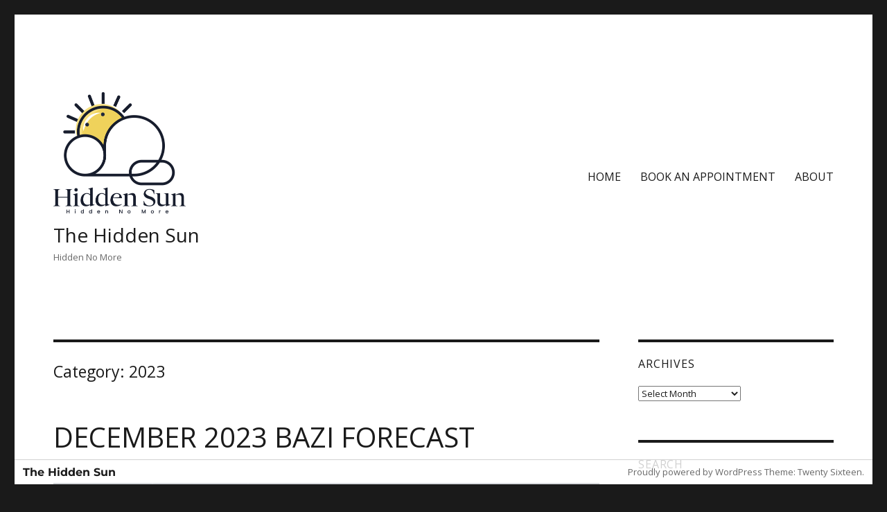

--- FILE ---
content_type: text/html; charset=UTF-8
request_url: https://thehiddensun.com/category/2023/page/2/
body_size: 70257
content:
<!DOCTYPE html>
<html lang="en-US" class="no-js">
<head>
	<meta charset="UTF-8">
	<meta name="viewport" content="width=device-width, initial-scale=1">
	<link rel="profile" href="https://gmpg.org/xfn/11">
		<script>(function(html){html.className = html.className.replace(/\bno-js\b/,'js')})(document.documentElement);</script>
<script type="text/javascript">
  WebFontConfig = {"google":{"families":["Open+Sans:r:latin,latin-ext","Open+Sans:r,i,b,bi:latin,latin-ext"]},"api_url":"https:\/\/fonts-api.wp.com\/css"};
  (function() {
    var wf = document.createElement('script');
    wf.src = 'https://thehiddensun.com/wp-content/mu-plugins/wpcomsh/vendor/automattic/custom-fonts/js/webfont.js';
    wf.type = 'text/javascript';
    wf.async = 'true';
    var s = document.getElementsByTagName('script')[0];
    s.parentNode.insertBefore(wf, s);
	})();
</script><style id="jetpack-custom-fonts-css">.wf-active body, .wf-active button, .wf-active input, .wf-active select, .wf-active textarea{font-family:"Open Sans",sans-serif}.wf-active ::-webkit-input-placeholder{font-family:"Open Sans",sans-serif}.wf-active :-moz-placeholder{font-family:"Open Sans",sans-serif}.wf-active ::-moz-placeholder{font-family:"Open Sans",sans-serif}.wf-active :-ms-input-placeholder{font-family:"Open Sans",sans-serif}.wf-active button, .wf-active button[disabled]:hover, .wf-active button[disabled]:focus, .wf-active input[type="button"], .wf-active input[type="button"][disabled]:hover, .wf-active input[type="button"][disabled]:focus, .wf-active input[type="reset"], .wf-active input[type="reset"][disabled]:hover, .wf-active input[type="reset"][disabled]:focus, .wf-active input[type="submit"], .wf-active input[type="submit"][disabled]:hover, .wf-active input[type="submit"][disabled]:focus, .wf-active .main-navigation, .wf-active .no-comments, .wf-active .tagcloud a, .wf-active .wp_widget_tag_cloud a, .wf-active .top_rated div > p, .wf-active .comments-area #respond .comment-form-fields p.comment-form-posting-as, .wf-active .comments-area #respond .comment-form-fields p.comment-form-log-out, .wf-active .comments-area #respond #comment-form-identity #comment-form-nascar p, .wf-active .comments-area #respond #comment-form-subscribe p, .wf-active .comments-area #respond p.form-submit input#comment-submit, .wf-active .comment-content p.comment-likes span.comment-like-feedback, .wf-active .jp-relatedposts-post-date, .wf-active .jp-relatedposts-post-context{font-family:"Open Sans",sans-serif}.wf-active .post-password-form label, .wf-active .comment-form label, .wf-active .entry-content .contact-form label, .wf-active .post-navigation .meta-nav, .wf-active .image-navigation, .wf-active .comment-navigation, .wf-active .menu-toggle, .wf-active .widget_recent_entries .post-date, .wf-active .widget_rss .rss-date, .wf-active .widget_rss cite, .wf-active .sticky-post, .wf-active .entry-footer, .wf-active .comment-metadata, .wf-active .pingback .edit-link, .wf-active .comment-reply-link, .wf-active .page-links, .wf-active .page-links a, .wf-active .page-links > span, .wf-active .pd-rating, .wf-active .entry-content .portfolio-entry-meta, .wf-active .entry-content #jp-relatedposts h3.jp-relatedposts-headline, .wf-active .hentry div.sharedaddy h3.sd-title, .wf-active .hentry h3.sd-title{font-family:"Open Sans",sans-serif}.wf-active .pagination{font-family:"Open Sans",sans-serif}.wf-active body:not(.logged-in) .site .skip-link{font-family:"Open Sans",sans-serif}.wf-active .site-description, .wf-active .author-bio, .wf-active .taxonomy-description, .wf-active .entry-caption, .wf-active .comment-notes, .wf-active .comment-awaiting-moderation, .wf-active .logged-in-as, .wf-active .form-allowed-tags, .wf-active .site-info, .wf-active .wp-caption .wp-caption-text, .wf-active .gallery-caption, .wf-active .entry-content .portfolio-entry-content p, .wf-active .entry-content .testimonial-entry-title, .wf-active .entry-content .testimonial-entry-content p, .wf-active .entry-content #jp-relatedposts .jp-relatedposts-items p, .wf-active .entry-content #jp-relatedposts .jp-relatedposts-items-visual h4.jp-relatedposts-post-title{font-family:"Open Sans",sans-serif}.wf-active .site-title, .wf-active .post-navigation .post-title, .wf-active .comments-title, .wf-active .comment-reply-title, .wf-active .page-title{font-family:"Open Sans",sans-serif;font-style:normal;font-weight:400}.wf-active .widget .widget-title, .wf-active .entry-content .portfolio-entry-title{font-family:"Open Sans",sans-serif;font-style:normal;font-weight:400}.wf-active .entry-title{font-family:"Open Sans",sans-serif;font-style:normal;font-weight:400}.wf-active .format-aside .entry-title, .wf-active .format-image .entry-title, .wf-active .format-video .entry-title, .wf-active .format-quote .entry-title, .wf-active .format-gallery .entry-title, .wf-active .format-status .entry-title, .wf-active .format-link .entry-title, .wf-active .format-audio .entry-title, .wf-active .format-chat .entry-title{font-style:normal;font-weight:400}@media screen and (min-width: 44.375em){.wf-active .site-title, .wf-active .post-navigation .post-title{font-style:normal;font-weight:400}}@media screen and (min-width: 44.375em){.wf-active .entry-title{font-style:normal;font-weight:400}}@media screen and (min-width: 61.5625em){.wf-active .entry-title{font-style:normal;font-weight:400}}@media screen and (min-width: 61.5625em){.wf-active .format-aside .entry-title, .wf-active .format-image .entry-title, .wf-active .format-video .entry-title, .wf-active .format-quote .entry-title, .wf-active .format-gallery .entry-title, .wf-active .format-status .entry-title, .wf-active .format-link .entry-title, .wf-active .format-audio .entry-title, .wf-active .format-chat .entry-title{font-style:normal;font-weight:400}}</style>
<meta name='robots' content='index, follow, max-image-preview:large, max-snippet:-1, max-video-preview:-1' />
<!-- Jetpack Site Verification Tags -->

	<!-- This site is optimized with the Yoast SEO plugin v26.8 - https://yoast.com/product/yoast-seo-wordpress/ -->
	<title>2023 Archives - Page 2 of 12 - The Hidden Sun</title>
	<link rel="canonical" href="https://thehiddensun.com/category/2023/page/2/" />
	<link rel="prev" href="https://thehiddensun.com/category/2023/" />
	<link rel="next" href="https://thehiddensun.com/category/2023/page/3/" />
	<meta property="og:locale" content="en_US" />
	<meta property="og:type" content="article" />
	<meta property="og:title" content="2023 Archives - Page 2 of 12 - The Hidden Sun" />
	<meta property="og:url" content="https://thehiddensun.com/category/2023/" />
	<meta property="og:site_name" content="The Hidden Sun" />
	<meta name="twitter:card" content="summary_large_image" />
	<script type="application/ld+json" class="yoast-schema-graph">{"@context":"https://schema.org","@graph":[{"@type":"CollectionPage","@id":"https://thehiddensun.com/category/2023/","url":"https://thehiddensun.com/category/2023/page/2/","name":"2023 Archives - Page 2 of 12 - The Hidden Sun","isPartOf":{"@id":"https://thehiddensun.com/#website"},"primaryImageOfPage":{"@id":"https://thehiddensun.com/category/2023/page/2/#primaryimage"},"image":{"@id":"https://thehiddensun.com/category/2023/page/2/#primaryimage"},"thumbnailUrl":"https://i0.wp.com/thehiddensun.com/wp-content/uploads/2023/11/1.jpg?fit=1920%2C1080&ssl=1","breadcrumb":{"@id":"https://thehiddensun.com/category/2023/page/2/#breadcrumb"},"inLanguage":"en-US"},{"@type":"ImageObject","inLanguage":"en-US","@id":"https://thehiddensun.com/category/2023/page/2/#primaryimage","url":"https://i0.wp.com/thehiddensun.com/wp-content/uploads/2023/11/1.jpg?fit=1920%2C1080&ssl=1","contentUrl":"https://i0.wp.com/thehiddensun.com/wp-content/uploads/2023/11/1.jpg?fit=1920%2C1080&ssl=1","width":1920,"height":1080,"caption":"December 2023"},{"@type":"BreadcrumbList","@id":"https://thehiddensun.com/category/2023/page/2/#breadcrumb","itemListElement":[{"@type":"ListItem","position":1,"name":"Home","item":"https://thehiddensun.com/"},{"@type":"ListItem","position":2,"name":"2023"}]},{"@type":"WebSite","@id":"https://thehiddensun.com/#website","url":"https://thehiddensun.com/","name":"The Hidden Sun","description":"Hidden No More","publisher":{"@id":"https://thehiddensun.com/#/schema/person/48bc6acd746cc8c2c799b9fdb7195410"},"potentialAction":[{"@type":"SearchAction","target":{"@type":"EntryPoint","urlTemplate":"https://thehiddensun.com/?s={search_term_string}"},"query-input":{"@type":"PropertyValueSpecification","valueRequired":true,"valueName":"search_term_string"}}],"inLanguage":"en-US"},{"@type":["Person","Organization"],"@id":"https://thehiddensun.com/#/schema/person/48bc6acd746cc8c2c799b9fdb7195410","name":"Paulynne Cheng","image":{"@type":"ImageObject","inLanguage":"en-US","@id":"https://thehiddensun.com/#/schema/person/image/","url":"https://i0.wp.com/thehiddensun.com/wp-content/uploads/2020/07/HS-LOGO_small.png?fit=1042%2C956&ssl=1","contentUrl":"https://i0.wp.com/thehiddensun.com/wp-content/uploads/2020/07/HS-LOGO_small.png?fit=1042%2C956&ssl=1","width":1042,"height":956,"caption":"Paulynne Cheng"},"logo":{"@id":"https://thehiddensun.com/#/schema/person/image/"},"description":"A Business and Career Consultant-Coach who melds Chinese Metaphysics techniques with modern day Coaching to help you become the best that you can be. A lifelong reader who cannot imagine life without books; a 25-year Communications professional with an expertise in sports communications, sports marketing and broadcasting.","sameAs":["http://thehiddensun.com"]}]}</script>
	<!-- / Yoast SEO plugin. -->


<link rel='dns-prefetch' href='//public-api.wordpress.com' />
<link rel='dns-prefetch' href='//stats.wp.com' />
<link rel='dns-prefetch' href='//widgets.wp.com' />
<link rel='dns-prefetch' href='//jetpack.wordpress.com' />
<link rel='dns-prefetch' href='//s0.wp.com' />
<link rel='dns-prefetch' href='//0.gravatar.com' />
<link rel='dns-prefetch' href='//1.gravatar.com' />
<link rel='dns-prefetch' href='//2.gravatar.com' />
<link rel='dns-prefetch' href='//www.googletagmanager.com' />
<link rel='dns-prefetch' href='//s.pubmine.com' />
<link rel='dns-prefetch' href='//x.bidswitch.net' />
<link rel='dns-prefetch' href='//static.criteo.net' />
<link rel='dns-prefetch' href='//ib.adnxs.com' />
<link rel='dns-prefetch' href='//aax.amazon-adsystem.com' />
<link rel='dns-prefetch' href='//bidder.criteo.com' />
<link rel='dns-prefetch' href='//cas.criteo.com' />
<link rel='dns-prefetch' href='//gum.criteo.com' />
<link rel='dns-prefetch' href='//ads.pubmatic.com' />
<link rel='dns-prefetch' href='//gads.pubmatic.com' />
<link rel='dns-prefetch' href='//tpc.googlesyndication.com' />
<link rel='dns-prefetch' href='//ad.doubleclick.net' />
<link rel='dns-prefetch' href='//googleads.g.doubleclick.net' />
<link rel='dns-prefetch' href='//www.googletagservices.com' />
<link rel='dns-prefetch' href='//cdn.switchadhub.com' />
<link rel='dns-prefetch' href='//delivery.g.switchadhub.com' />
<link rel='dns-prefetch' href='//delivery.swid.switchadhub.com' />
<link rel='dns-prefetch' href='//af.pubmine.com' />
<link rel='dns-prefetch' href='//pagead2.googlesyndication.com' />
<link rel='preconnect' href='//i0.wp.com' />
<link rel='preconnect' href='//c0.wp.com' />
<link rel="alternate" type="application/rss+xml" title="The Hidden Sun &raquo; Feed" href="https://thehiddensun.com/feed/" />
<link rel="alternate" type="application/rss+xml" title="The Hidden Sun &raquo; Comments Feed" href="https://thehiddensun.com/comments/feed/" />
<link rel="alternate" type="application/rss+xml" title="The Hidden Sun &raquo; 2023 Category Feed" href="https://thehiddensun.com/category/2023/feed/" />
<link rel='stylesheet' id='all-css-496f30fc35677f2eb04b27ed167190f6' href='https://thehiddensun.com/_static/??-eJydVEtOxDAMvRAhIKFBLBAbJA7AAVAm8RRDEkexo9Lb4xIqNECZilXrV7/nf8diPGWBLLbENmBm+wJSnH+1iUKLwFaeIYERosjWUypOrIxKmBjfBCCfe+az8bQO5gNmFDDsK8W42NMa39M+kn9lG5DFskwRzIIZ0NCZkTL/i+4yJidKX2MXN4DZN4wBqnEhdAG2LiTMxnMyCXIzHV0TGYm0YQmqB+uYQTQrPoJNdBM1+b/AGnNoau6hDvajiCX9eX6U1ZE7cq7VnGwgZh9bUPY9FMgBskc1Huhe+zLZx67cw0QnwD/K+dggPt4ae6A5Cy2i4ghOXarRyGzSjCvqpNsaXadMquxObdqT+toBMlScOb+/bkquN2eL5zyP3qdN2X22lEcsULdejneVGkNcPpgF2CogGCGYwcUIdfrL2lxyv6ex6EJtq7tvYdvr8WOZL4+Prb828Xs5I9XgAn8lskY8EMm8V030sdzAJ+grBJSTU1v7e/3WmVnrLt1eXu9uLq52u5vrd7rGFfc=' type='text/css' media='all' />
<style id='woocommerce-layout-inline-css'>

	.infinite-scroll .woocommerce-pagination {
		display: none;
	}
/*# sourceURL=woocommerce-layout-inline-css */
</style>
<link rel='stylesheet' id='only screen and (max-width: 768px)-css-b8e3b3bf49339b9dbccd07efa304217a' href='https://thehiddensun.com/wp-content/plugins/woocommerce/assets/css/woocommerce-smallscreen.css?m=1740399440' type='text/css' media='only screen and (max-width: 768px)' />
<style id='wp-img-auto-sizes-contain-inline-css'>
img:is([sizes=auto i],[sizes^="auto," i]){contain-intrinsic-size:3000px 1500px}
/*# sourceURL=wp-img-auto-sizes-contain-inline-css */
</style>
<style id='wp-emoji-styles-inline-css'>

	img.wp-smiley, img.emoji {
		display: inline !important;
		border: none !important;
		box-shadow: none !important;
		height: 1em !important;
		width: 1em !important;
		margin: 0 0.07em !important;
		vertical-align: -0.1em !important;
		background: none !important;
		padding: 0 !important;
	}
/*# sourceURL=wp-emoji-styles-inline-css */
</style>
<style id='wp-block-library-inline-css'>
:root{--wp-block-synced-color:#7a00df;--wp-block-synced-color--rgb:122,0,223;--wp-bound-block-color:var(--wp-block-synced-color);--wp-editor-canvas-background:#ddd;--wp-admin-theme-color:#007cba;--wp-admin-theme-color--rgb:0,124,186;--wp-admin-theme-color-darker-10:#006ba1;--wp-admin-theme-color-darker-10--rgb:0,107,160.5;--wp-admin-theme-color-darker-20:#005a87;--wp-admin-theme-color-darker-20--rgb:0,90,135;--wp-admin-border-width-focus:2px}@media (min-resolution:192dpi){:root{--wp-admin-border-width-focus:1.5px}}.wp-element-button{cursor:pointer}:root .has-very-light-gray-background-color{background-color:#eee}:root .has-very-dark-gray-background-color{background-color:#313131}:root .has-very-light-gray-color{color:#eee}:root .has-very-dark-gray-color{color:#313131}:root .has-vivid-green-cyan-to-vivid-cyan-blue-gradient-background{background:linear-gradient(135deg,#00d084,#0693e3)}:root .has-purple-crush-gradient-background{background:linear-gradient(135deg,#34e2e4,#4721fb 50%,#ab1dfe)}:root .has-hazy-dawn-gradient-background{background:linear-gradient(135deg,#faaca8,#dad0ec)}:root .has-subdued-olive-gradient-background{background:linear-gradient(135deg,#fafae1,#67a671)}:root .has-atomic-cream-gradient-background{background:linear-gradient(135deg,#fdd79a,#004a59)}:root .has-nightshade-gradient-background{background:linear-gradient(135deg,#330968,#31cdcf)}:root .has-midnight-gradient-background{background:linear-gradient(135deg,#020381,#2874fc)}:root{--wp--preset--font-size--normal:16px;--wp--preset--font-size--huge:42px}.has-regular-font-size{font-size:1em}.has-larger-font-size{font-size:2.625em}.has-normal-font-size{font-size:var(--wp--preset--font-size--normal)}.has-huge-font-size{font-size:var(--wp--preset--font-size--huge)}:root .has-text-align-center{text-align:center}:root .has-text-align-left{text-align:left}:root .has-text-align-right{text-align:right}.has-fit-text{white-space:nowrap!important}#end-resizable-editor-section{display:none}.aligncenter{clear:both}.items-justified-left{justify-content:flex-start}.items-justified-center{justify-content:center}.items-justified-right{justify-content:flex-end}.items-justified-space-between{justify-content:space-between}.screen-reader-text{word-wrap:normal!important;border:0;clip-path:inset(50%);height:1px;margin:-1px;overflow:hidden;padding:0;position:absolute;width:1px}.screen-reader-text:focus{background-color:#ddd;clip-path:none;color:#444;display:block;font-size:1em;height:auto;left:5px;line-height:normal;padding:15px 23px 14px;text-decoration:none;top:5px;width:auto;z-index:100000}html :where(.has-border-color){border-style:solid}html :where([style*=border-top-color]){border-top-style:solid}html :where([style*=border-right-color]){border-right-style:solid}html :where([style*=border-bottom-color]){border-bottom-style:solid}html :where([style*=border-left-color]){border-left-style:solid}html :where([style*=border-width]){border-style:solid}html :where([style*=border-top-width]){border-top-style:solid}html :where([style*=border-right-width]){border-right-style:solid}html :where([style*=border-bottom-width]){border-bottom-style:solid}html :where([style*=border-left-width]){border-left-style:solid}html :where(img[class*=wp-image-]){height:auto;max-width:100%}:where(figure){margin:0 0 1em}html :where(.is-position-sticky){--wp-admin--admin-bar--position-offset:var(--wp-admin--admin-bar--height,0px)}@media screen and (max-width:600px){html :where(.is-position-sticky){--wp-admin--admin-bar--position-offset:0px}}
.has-text-align-justify{text-align:justify;}

/*# sourceURL=wp-block-library-inline-css */
</style><style id='wp-block-heading-inline-css'>
h1:where(.wp-block-heading).has-background,h2:where(.wp-block-heading).has-background,h3:where(.wp-block-heading).has-background,h4:where(.wp-block-heading).has-background,h5:where(.wp-block-heading).has-background,h6:where(.wp-block-heading).has-background{padding:1.25em 2.375em}h1.has-text-align-left[style*=writing-mode]:where([style*=vertical-lr]),h1.has-text-align-right[style*=writing-mode]:where([style*=vertical-rl]),h2.has-text-align-left[style*=writing-mode]:where([style*=vertical-lr]),h2.has-text-align-right[style*=writing-mode]:where([style*=vertical-rl]),h3.has-text-align-left[style*=writing-mode]:where([style*=vertical-lr]),h3.has-text-align-right[style*=writing-mode]:where([style*=vertical-rl]),h4.has-text-align-left[style*=writing-mode]:where([style*=vertical-lr]),h4.has-text-align-right[style*=writing-mode]:where([style*=vertical-rl]),h5.has-text-align-left[style*=writing-mode]:where([style*=vertical-lr]),h5.has-text-align-right[style*=writing-mode]:where([style*=vertical-rl]),h6.has-text-align-left[style*=writing-mode]:where([style*=vertical-lr]),h6.has-text-align-right[style*=writing-mode]:where([style*=vertical-rl]){rotate:180deg}
/*# sourceURL=https://thehiddensun.com/wp-content/plugins/gutenberg/build/styles/block-library/heading/style.min.css */
</style>
<style id='wp-block-image-inline-css'>
.wp-block-image>a,.wp-block-image>figure>a{display:inline-block}.wp-block-image img{box-sizing:border-box;height:auto;max-width:100%;vertical-align:bottom}@media not (prefers-reduced-motion){.wp-block-image img.hide{visibility:hidden}.wp-block-image img.show{animation:show-content-image .4s}}.wp-block-image[style*=border-radius] img,.wp-block-image[style*=border-radius]>a{border-radius:inherit}.wp-block-image.has-custom-border img{box-sizing:border-box}.wp-block-image.aligncenter{text-align:center}.wp-block-image.alignfull>a,.wp-block-image.alignwide>a{width:100%}.wp-block-image.alignfull img,.wp-block-image.alignwide img{height:auto;width:100%}.wp-block-image .aligncenter,.wp-block-image .alignleft,.wp-block-image .alignright,.wp-block-image.aligncenter,.wp-block-image.alignleft,.wp-block-image.alignright{display:table}.wp-block-image .aligncenter>figcaption,.wp-block-image .alignleft>figcaption,.wp-block-image .alignright>figcaption,.wp-block-image.aligncenter>figcaption,.wp-block-image.alignleft>figcaption,.wp-block-image.alignright>figcaption{caption-side:bottom;display:table-caption}.wp-block-image .alignleft{float:left;margin:.5em 1em .5em 0}.wp-block-image .alignright{float:right;margin:.5em 0 .5em 1em}.wp-block-image .aligncenter{margin-left:auto;margin-right:auto}.wp-block-image :where(figcaption){margin-bottom:1em;margin-top:.5em}.wp-block-image.is-style-circle-mask img{border-radius:9999px}@supports ((-webkit-mask-image:none) or (mask-image:none)) or (-webkit-mask-image:none){.wp-block-image.is-style-circle-mask img{border-radius:0;-webkit-mask-image:url('data:image/svg+xml;utf8,<svg viewBox="0 0 100 100" xmlns="http://www.w3.org/2000/svg"><circle cx="50" cy="50" r="50"/></svg>');mask-image:url('data:image/svg+xml;utf8,<svg viewBox="0 0 100 100" xmlns="http://www.w3.org/2000/svg"><circle cx="50" cy="50" r="50"/></svg>');mask-mode:alpha;-webkit-mask-position:center;mask-position:center;-webkit-mask-repeat:no-repeat;mask-repeat:no-repeat;-webkit-mask-size:contain;mask-size:contain}}:root :where(.wp-block-image.is-style-rounded img,.wp-block-image .is-style-rounded img){border-radius:9999px}.wp-block-image figure{margin:0}.wp-lightbox-container{display:flex;flex-direction:column;position:relative}.wp-lightbox-container img{cursor:zoom-in}.wp-lightbox-container img:hover+button{opacity:1}.wp-lightbox-container button{align-items:center;backdrop-filter:blur(16px) saturate(180%);background-color:#5a5a5a40;border:none;border-radius:4px;cursor:zoom-in;display:flex;height:20px;justify-content:center;opacity:0;padding:0;position:absolute;right:16px;text-align:center;top:16px;width:20px;z-index:100}@media not (prefers-reduced-motion){.wp-lightbox-container button{transition:opacity .2s ease}}.wp-lightbox-container button:focus-visible{outline:3px auto #5a5a5a40;outline:3px auto -webkit-focus-ring-color;outline-offset:3px}.wp-lightbox-container button:hover{cursor:pointer;opacity:1}.wp-lightbox-container button:focus{opacity:1}.wp-lightbox-container button:focus,.wp-lightbox-container button:hover,.wp-lightbox-container button:not(:hover):not(:active):not(.has-background){background-color:#5a5a5a40;border:none}.wp-lightbox-overlay{box-sizing:border-box;cursor:zoom-out;height:100vh;left:0;overflow:hidden;position:fixed;top:0;visibility:hidden;width:100%;z-index:100000}.wp-lightbox-overlay .close-button{align-items:center;cursor:pointer;display:flex;justify-content:center;min-height:40px;min-width:40px;padding:0;position:absolute;right:calc(env(safe-area-inset-right) + 16px);top:calc(env(safe-area-inset-top) + 16px);z-index:5000000}.wp-lightbox-overlay .close-button:focus,.wp-lightbox-overlay .close-button:hover,.wp-lightbox-overlay .close-button:not(:hover):not(:active):not(.has-background){background:none;border:none}.wp-lightbox-overlay .lightbox-image-container{height:var(--wp--lightbox-container-height);left:50%;overflow:hidden;position:absolute;top:50%;transform:translate(-50%,-50%);transform-origin:top left;width:var(--wp--lightbox-container-width);z-index:9999999999}.wp-lightbox-overlay .wp-block-image{align-items:center;box-sizing:border-box;display:flex;height:100%;justify-content:center;margin:0;position:relative;transform-origin:0 0;width:100%;z-index:3000000}.wp-lightbox-overlay .wp-block-image img{height:var(--wp--lightbox-image-height);min-height:var(--wp--lightbox-image-height);min-width:var(--wp--lightbox-image-width);width:var(--wp--lightbox-image-width)}.wp-lightbox-overlay .wp-block-image figcaption{display:none}.wp-lightbox-overlay button{background:none;border:none}.wp-lightbox-overlay .scrim{background-color:#fff;height:100%;opacity:.9;position:absolute;width:100%;z-index:2000000}.wp-lightbox-overlay.active{visibility:visible}@media not (prefers-reduced-motion){.wp-lightbox-overlay.active{animation:turn-on-visibility .25s both}.wp-lightbox-overlay.active img{animation:turn-on-visibility .35s both}.wp-lightbox-overlay.show-closing-animation:not(.active){animation:turn-off-visibility .35s both}.wp-lightbox-overlay.show-closing-animation:not(.active) img{animation:turn-off-visibility .25s both}.wp-lightbox-overlay.zoom.active{animation:none;opacity:1;visibility:visible}.wp-lightbox-overlay.zoom.active .lightbox-image-container{animation:lightbox-zoom-in .4s}.wp-lightbox-overlay.zoom.active .lightbox-image-container img{animation:none}.wp-lightbox-overlay.zoom.active .scrim{animation:turn-on-visibility .4s forwards}.wp-lightbox-overlay.zoom.show-closing-animation:not(.active){animation:none}.wp-lightbox-overlay.zoom.show-closing-animation:not(.active) .lightbox-image-container{animation:lightbox-zoom-out .4s}.wp-lightbox-overlay.zoom.show-closing-animation:not(.active) .lightbox-image-container img{animation:none}.wp-lightbox-overlay.zoom.show-closing-animation:not(.active) .scrim{animation:turn-off-visibility .4s forwards}}@keyframes show-content-image{0%{visibility:hidden}99%{visibility:hidden}to{visibility:visible}}@keyframes turn-on-visibility{0%{opacity:0}to{opacity:1}}@keyframes turn-off-visibility{0%{opacity:1;visibility:visible}99%{opacity:0;visibility:visible}to{opacity:0;visibility:hidden}}@keyframes lightbox-zoom-in{0%{transform:translate(calc((-100vw + var(--wp--lightbox-scrollbar-width))/2 + var(--wp--lightbox-initial-left-position)),calc(-50vh + var(--wp--lightbox-initial-top-position))) scale(var(--wp--lightbox-scale))}to{transform:translate(-50%,-50%) scale(1)}}@keyframes lightbox-zoom-out{0%{transform:translate(-50%,-50%) scale(1);visibility:visible}99%{visibility:visible}to{transform:translate(calc((-100vw + var(--wp--lightbox-scrollbar-width))/2 + var(--wp--lightbox-initial-left-position)),calc(-50vh + var(--wp--lightbox-initial-top-position))) scale(var(--wp--lightbox-scale));visibility:hidden}}
/*# sourceURL=https://thehiddensun.com/wp-content/plugins/gutenberg/build/styles/block-library/image/style.min.css */
</style>
<style id='wp-block-image-theme-inline-css'>
:root :where(.wp-block-image figcaption){color:#555;font-size:13px;text-align:center}.is-dark-theme :root :where(.wp-block-image figcaption){color:#ffffffa6}.wp-block-image{margin:0 0 1em}
/*# sourceURL=https://thehiddensun.com/wp-content/plugins/gutenberg/build/styles/block-library/image/theme.min.css */
</style>
<style id='wp-block-paragraph-inline-css'>
.is-small-text{font-size:.875em}.is-regular-text{font-size:1em}.is-large-text{font-size:2.25em}.is-larger-text{font-size:3em}.has-drop-cap:not(:focus):first-letter{float:left;font-size:8.4em;font-style:normal;font-weight:100;line-height:.68;margin:.05em .1em 0 0;text-transform:uppercase}body.rtl .has-drop-cap:not(:focus):first-letter{float:none;margin-left:.1em}p.has-drop-cap.has-background{overflow:hidden}:root :where(p.has-background){padding:1.25em 2.375em}:where(p.has-text-color:not(.has-link-color)) a{color:inherit}p.has-text-align-left[style*="writing-mode:vertical-lr"],p.has-text-align-right[style*="writing-mode:vertical-rl"]{rotate:180deg}
/*# sourceURL=https://thehiddensun.com/wp-content/plugins/gutenberg/build/styles/block-library/paragraph/style.min.css */
</style>
<style id='global-styles-inline-css'>
:root{--wp--preset--aspect-ratio--square: 1;--wp--preset--aspect-ratio--4-3: 4/3;--wp--preset--aspect-ratio--3-4: 3/4;--wp--preset--aspect-ratio--3-2: 3/2;--wp--preset--aspect-ratio--2-3: 2/3;--wp--preset--aspect-ratio--16-9: 16/9;--wp--preset--aspect-ratio--9-16: 9/16;--wp--preset--color--black: #000000;--wp--preset--color--cyan-bluish-gray: #abb8c3;--wp--preset--color--white: #fff;--wp--preset--color--pale-pink: #f78da7;--wp--preset--color--vivid-red: #cf2e2e;--wp--preset--color--luminous-vivid-orange: #ff6900;--wp--preset--color--luminous-vivid-amber: #fcb900;--wp--preset--color--light-green-cyan: #7bdcb5;--wp--preset--color--vivid-green-cyan: #00d084;--wp--preset--color--pale-cyan-blue: #8ed1fc;--wp--preset--color--vivid-cyan-blue: #0693e3;--wp--preset--color--vivid-purple: #9b51e0;--wp--preset--color--dark-gray: #1a1a1a;--wp--preset--color--medium-gray: #686868;--wp--preset--color--light-gray: #e5e5e5;--wp--preset--color--blue-gray: #4d545c;--wp--preset--color--bright-blue: #007acc;--wp--preset--color--light-blue: #9adffd;--wp--preset--color--dark-brown: #402b30;--wp--preset--color--medium-brown: #774e24;--wp--preset--color--dark-red: #640c1f;--wp--preset--color--bright-red: #ff675f;--wp--preset--color--yellow: #ffef8e;--wp--preset--gradient--vivid-cyan-blue-to-vivid-purple: linear-gradient(135deg,rgb(6,147,227) 0%,rgb(155,81,224) 100%);--wp--preset--gradient--light-green-cyan-to-vivid-green-cyan: linear-gradient(135deg,rgb(122,220,180) 0%,rgb(0,208,130) 100%);--wp--preset--gradient--luminous-vivid-amber-to-luminous-vivid-orange: linear-gradient(135deg,rgb(252,185,0) 0%,rgb(255,105,0) 100%);--wp--preset--gradient--luminous-vivid-orange-to-vivid-red: linear-gradient(135deg,rgb(255,105,0) 0%,rgb(207,46,46) 100%);--wp--preset--gradient--very-light-gray-to-cyan-bluish-gray: linear-gradient(135deg,rgb(238,238,238) 0%,rgb(169,184,195) 100%);--wp--preset--gradient--cool-to-warm-spectrum: linear-gradient(135deg,rgb(74,234,220) 0%,rgb(151,120,209) 20%,rgb(207,42,186) 40%,rgb(238,44,130) 60%,rgb(251,105,98) 80%,rgb(254,248,76) 100%);--wp--preset--gradient--blush-light-purple: linear-gradient(135deg,rgb(255,206,236) 0%,rgb(152,150,240) 100%);--wp--preset--gradient--blush-bordeaux: linear-gradient(135deg,rgb(254,205,165) 0%,rgb(254,45,45) 50%,rgb(107,0,62) 100%);--wp--preset--gradient--luminous-dusk: linear-gradient(135deg,rgb(255,203,112) 0%,rgb(199,81,192) 50%,rgb(65,88,208) 100%);--wp--preset--gradient--pale-ocean: linear-gradient(135deg,rgb(255,245,203) 0%,rgb(182,227,212) 50%,rgb(51,167,181) 100%);--wp--preset--gradient--electric-grass: linear-gradient(135deg,rgb(202,248,128) 0%,rgb(113,206,126) 100%);--wp--preset--gradient--midnight: linear-gradient(135deg,rgb(2,3,129) 0%,rgb(40,116,252) 100%);--wp--preset--font-size--small: 13px;--wp--preset--font-size--medium: 20px;--wp--preset--font-size--large: 36px;--wp--preset--font-size--x-large: 42px;--wp--preset--font-family--albert-sans: 'Albert Sans', sans-serif;--wp--preset--font-family--alegreya: Alegreya, serif;--wp--preset--font-family--arvo: Arvo, serif;--wp--preset--font-family--bodoni-moda: 'Bodoni Moda', serif;--wp--preset--font-family--bricolage-grotesque: 'Bricolage Grotesque', sans-serif;--wp--preset--font-family--cabin: Cabin, sans-serif;--wp--preset--font-family--chivo: Chivo, sans-serif;--wp--preset--font-family--commissioner: Commissioner, sans-serif;--wp--preset--font-family--cormorant: Cormorant, serif;--wp--preset--font-family--courier-prime: 'Courier Prime', monospace;--wp--preset--font-family--crimson-pro: 'Crimson Pro', serif;--wp--preset--font-family--dm-mono: 'DM Mono', monospace;--wp--preset--font-family--dm-sans: 'DM Sans', sans-serif;--wp--preset--font-family--dm-serif-display: 'DM Serif Display', serif;--wp--preset--font-family--domine: Domine, serif;--wp--preset--font-family--eb-garamond: 'EB Garamond', serif;--wp--preset--font-family--epilogue: Epilogue, sans-serif;--wp--preset--font-family--fahkwang: Fahkwang, sans-serif;--wp--preset--font-family--figtree: Figtree, sans-serif;--wp--preset--font-family--fira-sans: 'Fira Sans', sans-serif;--wp--preset--font-family--fjalla-one: 'Fjalla One', sans-serif;--wp--preset--font-family--fraunces: Fraunces, serif;--wp--preset--font-family--gabarito: Gabarito, system-ui;--wp--preset--font-family--ibm-plex-mono: 'IBM Plex Mono', monospace;--wp--preset--font-family--ibm-plex-sans: 'IBM Plex Sans', sans-serif;--wp--preset--font-family--ibarra-real-nova: 'Ibarra Real Nova', serif;--wp--preset--font-family--instrument-serif: 'Instrument Serif', serif;--wp--preset--font-family--inter: Inter, sans-serif;--wp--preset--font-family--josefin-sans: 'Josefin Sans', sans-serif;--wp--preset--font-family--jost: Jost, sans-serif;--wp--preset--font-family--libre-baskerville: 'Libre Baskerville', serif;--wp--preset--font-family--libre-franklin: 'Libre Franklin', sans-serif;--wp--preset--font-family--literata: Literata, serif;--wp--preset--font-family--lora: Lora, serif;--wp--preset--font-family--merriweather: Merriweather, serif;--wp--preset--font-family--montserrat: Montserrat, sans-serif;--wp--preset--font-family--newsreader: Newsreader, serif;--wp--preset--font-family--noto-sans-mono: 'Noto Sans Mono', sans-serif;--wp--preset--font-family--nunito: Nunito, sans-serif;--wp--preset--font-family--open-sans: 'Open Sans', sans-serif;--wp--preset--font-family--overpass: Overpass, sans-serif;--wp--preset--font-family--pt-serif: 'PT Serif', serif;--wp--preset--font-family--petrona: Petrona, serif;--wp--preset--font-family--piazzolla: Piazzolla, serif;--wp--preset--font-family--playfair-display: 'Playfair Display', serif;--wp--preset--font-family--plus-jakarta-sans: 'Plus Jakarta Sans', sans-serif;--wp--preset--font-family--poppins: Poppins, sans-serif;--wp--preset--font-family--raleway: Raleway, sans-serif;--wp--preset--font-family--roboto: Roboto, sans-serif;--wp--preset--font-family--roboto-slab: 'Roboto Slab', serif;--wp--preset--font-family--rubik: Rubik, sans-serif;--wp--preset--font-family--rufina: Rufina, serif;--wp--preset--font-family--sora: Sora, sans-serif;--wp--preset--font-family--source-sans-3: 'Source Sans 3', sans-serif;--wp--preset--font-family--source-serif-4: 'Source Serif 4', serif;--wp--preset--font-family--space-mono: 'Space Mono', monospace;--wp--preset--font-family--syne: Syne, sans-serif;--wp--preset--font-family--texturina: Texturina, serif;--wp--preset--font-family--urbanist: Urbanist, sans-serif;--wp--preset--font-family--work-sans: 'Work Sans', sans-serif;--wp--preset--spacing--20: 0.44rem;--wp--preset--spacing--30: 0.67rem;--wp--preset--spacing--40: 1rem;--wp--preset--spacing--50: 1.5rem;--wp--preset--spacing--60: 2.25rem;--wp--preset--spacing--70: 3.38rem;--wp--preset--spacing--80: 5.06rem;--wp--preset--shadow--natural: 6px 6px 9px rgba(0, 0, 0, 0.2);--wp--preset--shadow--deep: 12px 12px 50px rgba(0, 0, 0, 0.4);--wp--preset--shadow--sharp: 6px 6px 0px rgba(0, 0, 0, 0.2);--wp--preset--shadow--outlined: 6px 6px 0px -3px rgb(255, 255, 255), 6px 6px rgb(0, 0, 0);--wp--preset--shadow--crisp: 6px 6px 0px rgb(0, 0, 0);}:where(body) { margin: 0; }:where(.is-layout-flex){gap: 0.5em;}:where(.is-layout-grid){gap: 0.5em;}body .is-layout-flex{display: flex;}.is-layout-flex{flex-wrap: wrap;align-items: center;}.is-layout-flex > :is(*, div){margin: 0;}body .is-layout-grid{display: grid;}.is-layout-grid > :is(*, div){margin: 0;}body{padding-top: 0px;padding-right: 0px;padding-bottom: 0px;padding-left: 0px;}:root :where(.wp-element-button, .wp-block-button__link){background-color: #32373c;border-width: 0;color: #fff;font-family: inherit;font-size: inherit;font-style: inherit;font-weight: inherit;letter-spacing: inherit;line-height: inherit;padding-top: calc(0.667em + 2px);padding-right: calc(1.333em + 2px);padding-bottom: calc(0.667em + 2px);padding-left: calc(1.333em + 2px);text-decoration: none;text-transform: inherit;}.has-black-color{color: var(--wp--preset--color--black) !important;}.has-cyan-bluish-gray-color{color: var(--wp--preset--color--cyan-bluish-gray) !important;}.has-white-color{color: var(--wp--preset--color--white) !important;}.has-pale-pink-color{color: var(--wp--preset--color--pale-pink) !important;}.has-vivid-red-color{color: var(--wp--preset--color--vivid-red) !important;}.has-luminous-vivid-orange-color{color: var(--wp--preset--color--luminous-vivid-orange) !important;}.has-luminous-vivid-amber-color{color: var(--wp--preset--color--luminous-vivid-amber) !important;}.has-light-green-cyan-color{color: var(--wp--preset--color--light-green-cyan) !important;}.has-vivid-green-cyan-color{color: var(--wp--preset--color--vivid-green-cyan) !important;}.has-pale-cyan-blue-color{color: var(--wp--preset--color--pale-cyan-blue) !important;}.has-vivid-cyan-blue-color{color: var(--wp--preset--color--vivid-cyan-blue) !important;}.has-vivid-purple-color{color: var(--wp--preset--color--vivid-purple) !important;}.has-dark-gray-color{color: var(--wp--preset--color--dark-gray) !important;}.has-medium-gray-color{color: var(--wp--preset--color--medium-gray) !important;}.has-light-gray-color{color: var(--wp--preset--color--light-gray) !important;}.has-blue-gray-color{color: var(--wp--preset--color--blue-gray) !important;}.has-bright-blue-color{color: var(--wp--preset--color--bright-blue) !important;}.has-light-blue-color{color: var(--wp--preset--color--light-blue) !important;}.has-dark-brown-color{color: var(--wp--preset--color--dark-brown) !important;}.has-medium-brown-color{color: var(--wp--preset--color--medium-brown) !important;}.has-dark-red-color{color: var(--wp--preset--color--dark-red) !important;}.has-bright-red-color{color: var(--wp--preset--color--bright-red) !important;}.has-yellow-color{color: var(--wp--preset--color--yellow) !important;}.has-black-background-color{background-color: var(--wp--preset--color--black) !important;}.has-cyan-bluish-gray-background-color{background-color: var(--wp--preset--color--cyan-bluish-gray) !important;}.has-white-background-color{background-color: var(--wp--preset--color--white) !important;}.has-pale-pink-background-color{background-color: var(--wp--preset--color--pale-pink) !important;}.has-vivid-red-background-color{background-color: var(--wp--preset--color--vivid-red) !important;}.has-luminous-vivid-orange-background-color{background-color: var(--wp--preset--color--luminous-vivid-orange) !important;}.has-luminous-vivid-amber-background-color{background-color: var(--wp--preset--color--luminous-vivid-amber) !important;}.has-light-green-cyan-background-color{background-color: var(--wp--preset--color--light-green-cyan) !important;}.has-vivid-green-cyan-background-color{background-color: var(--wp--preset--color--vivid-green-cyan) !important;}.has-pale-cyan-blue-background-color{background-color: var(--wp--preset--color--pale-cyan-blue) !important;}.has-vivid-cyan-blue-background-color{background-color: var(--wp--preset--color--vivid-cyan-blue) !important;}.has-vivid-purple-background-color{background-color: var(--wp--preset--color--vivid-purple) !important;}.has-dark-gray-background-color{background-color: var(--wp--preset--color--dark-gray) !important;}.has-medium-gray-background-color{background-color: var(--wp--preset--color--medium-gray) !important;}.has-light-gray-background-color{background-color: var(--wp--preset--color--light-gray) !important;}.has-blue-gray-background-color{background-color: var(--wp--preset--color--blue-gray) !important;}.has-bright-blue-background-color{background-color: var(--wp--preset--color--bright-blue) !important;}.has-light-blue-background-color{background-color: var(--wp--preset--color--light-blue) !important;}.has-dark-brown-background-color{background-color: var(--wp--preset--color--dark-brown) !important;}.has-medium-brown-background-color{background-color: var(--wp--preset--color--medium-brown) !important;}.has-dark-red-background-color{background-color: var(--wp--preset--color--dark-red) !important;}.has-bright-red-background-color{background-color: var(--wp--preset--color--bright-red) !important;}.has-yellow-background-color{background-color: var(--wp--preset--color--yellow) !important;}.has-black-border-color{border-color: var(--wp--preset--color--black) !important;}.has-cyan-bluish-gray-border-color{border-color: var(--wp--preset--color--cyan-bluish-gray) !important;}.has-white-border-color{border-color: var(--wp--preset--color--white) !important;}.has-pale-pink-border-color{border-color: var(--wp--preset--color--pale-pink) !important;}.has-vivid-red-border-color{border-color: var(--wp--preset--color--vivid-red) !important;}.has-luminous-vivid-orange-border-color{border-color: var(--wp--preset--color--luminous-vivid-orange) !important;}.has-luminous-vivid-amber-border-color{border-color: var(--wp--preset--color--luminous-vivid-amber) !important;}.has-light-green-cyan-border-color{border-color: var(--wp--preset--color--light-green-cyan) !important;}.has-vivid-green-cyan-border-color{border-color: var(--wp--preset--color--vivid-green-cyan) !important;}.has-pale-cyan-blue-border-color{border-color: var(--wp--preset--color--pale-cyan-blue) !important;}.has-vivid-cyan-blue-border-color{border-color: var(--wp--preset--color--vivid-cyan-blue) !important;}.has-vivid-purple-border-color{border-color: var(--wp--preset--color--vivid-purple) !important;}.has-dark-gray-border-color{border-color: var(--wp--preset--color--dark-gray) !important;}.has-medium-gray-border-color{border-color: var(--wp--preset--color--medium-gray) !important;}.has-light-gray-border-color{border-color: var(--wp--preset--color--light-gray) !important;}.has-blue-gray-border-color{border-color: var(--wp--preset--color--blue-gray) !important;}.has-bright-blue-border-color{border-color: var(--wp--preset--color--bright-blue) !important;}.has-light-blue-border-color{border-color: var(--wp--preset--color--light-blue) !important;}.has-dark-brown-border-color{border-color: var(--wp--preset--color--dark-brown) !important;}.has-medium-brown-border-color{border-color: var(--wp--preset--color--medium-brown) !important;}.has-dark-red-border-color{border-color: var(--wp--preset--color--dark-red) !important;}.has-bright-red-border-color{border-color: var(--wp--preset--color--bright-red) !important;}.has-yellow-border-color{border-color: var(--wp--preset--color--yellow) !important;}.has-vivid-cyan-blue-to-vivid-purple-gradient-background{background: var(--wp--preset--gradient--vivid-cyan-blue-to-vivid-purple) !important;}.has-light-green-cyan-to-vivid-green-cyan-gradient-background{background: var(--wp--preset--gradient--light-green-cyan-to-vivid-green-cyan) !important;}.has-luminous-vivid-amber-to-luminous-vivid-orange-gradient-background{background: var(--wp--preset--gradient--luminous-vivid-amber-to-luminous-vivid-orange) !important;}.has-luminous-vivid-orange-to-vivid-red-gradient-background{background: var(--wp--preset--gradient--luminous-vivid-orange-to-vivid-red) !important;}.has-very-light-gray-to-cyan-bluish-gray-gradient-background{background: var(--wp--preset--gradient--very-light-gray-to-cyan-bluish-gray) !important;}.has-cool-to-warm-spectrum-gradient-background{background: var(--wp--preset--gradient--cool-to-warm-spectrum) !important;}.has-blush-light-purple-gradient-background{background: var(--wp--preset--gradient--blush-light-purple) !important;}.has-blush-bordeaux-gradient-background{background: var(--wp--preset--gradient--blush-bordeaux) !important;}.has-luminous-dusk-gradient-background{background: var(--wp--preset--gradient--luminous-dusk) !important;}.has-pale-ocean-gradient-background{background: var(--wp--preset--gradient--pale-ocean) !important;}.has-electric-grass-gradient-background{background: var(--wp--preset--gradient--electric-grass) !important;}.has-midnight-gradient-background{background: var(--wp--preset--gradient--midnight) !important;}.has-small-font-size{font-size: var(--wp--preset--font-size--small) !important;}.has-medium-font-size{font-size: var(--wp--preset--font-size--medium) !important;}.has-large-font-size{font-size: var(--wp--preset--font-size--large) !important;}.has-x-large-font-size{font-size: var(--wp--preset--font-size--x-large) !important;}.has-albert-sans-font-family{font-family: var(--wp--preset--font-family--albert-sans) !important;}.has-alegreya-font-family{font-family: var(--wp--preset--font-family--alegreya) !important;}.has-arvo-font-family{font-family: var(--wp--preset--font-family--arvo) !important;}.has-bodoni-moda-font-family{font-family: var(--wp--preset--font-family--bodoni-moda) !important;}.has-bricolage-grotesque-font-family{font-family: var(--wp--preset--font-family--bricolage-grotesque) !important;}.has-cabin-font-family{font-family: var(--wp--preset--font-family--cabin) !important;}.has-chivo-font-family{font-family: var(--wp--preset--font-family--chivo) !important;}.has-commissioner-font-family{font-family: var(--wp--preset--font-family--commissioner) !important;}.has-cormorant-font-family{font-family: var(--wp--preset--font-family--cormorant) !important;}.has-courier-prime-font-family{font-family: var(--wp--preset--font-family--courier-prime) !important;}.has-crimson-pro-font-family{font-family: var(--wp--preset--font-family--crimson-pro) !important;}.has-dm-mono-font-family{font-family: var(--wp--preset--font-family--dm-mono) !important;}.has-dm-sans-font-family{font-family: var(--wp--preset--font-family--dm-sans) !important;}.has-dm-serif-display-font-family{font-family: var(--wp--preset--font-family--dm-serif-display) !important;}.has-domine-font-family{font-family: var(--wp--preset--font-family--domine) !important;}.has-eb-garamond-font-family{font-family: var(--wp--preset--font-family--eb-garamond) !important;}.has-epilogue-font-family{font-family: var(--wp--preset--font-family--epilogue) !important;}.has-fahkwang-font-family{font-family: var(--wp--preset--font-family--fahkwang) !important;}.has-figtree-font-family{font-family: var(--wp--preset--font-family--figtree) !important;}.has-fira-sans-font-family{font-family: var(--wp--preset--font-family--fira-sans) !important;}.has-fjalla-one-font-family{font-family: var(--wp--preset--font-family--fjalla-one) !important;}.has-fraunces-font-family{font-family: var(--wp--preset--font-family--fraunces) !important;}.has-gabarito-font-family{font-family: var(--wp--preset--font-family--gabarito) !important;}.has-ibm-plex-mono-font-family{font-family: var(--wp--preset--font-family--ibm-plex-mono) !important;}.has-ibm-plex-sans-font-family{font-family: var(--wp--preset--font-family--ibm-plex-sans) !important;}.has-ibarra-real-nova-font-family{font-family: var(--wp--preset--font-family--ibarra-real-nova) !important;}.has-instrument-serif-font-family{font-family: var(--wp--preset--font-family--instrument-serif) !important;}.has-inter-font-family{font-family: var(--wp--preset--font-family--inter) !important;}.has-josefin-sans-font-family{font-family: var(--wp--preset--font-family--josefin-sans) !important;}.has-jost-font-family{font-family: var(--wp--preset--font-family--jost) !important;}.has-libre-baskerville-font-family{font-family: var(--wp--preset--font-family--libre-baskerville) !important;}.has-libre-franklin-font-family{font-family: var(--wp--preset--font-family--libre-franklin) !important;}.has-literata-font-family{font-family: var(--wp--preset--font-family--literata) !important;}.has-lora-font-family{font-family: var(--wp--preset--font-family--lora) !important;}.has-merriweather-font-family{font-family: var(--wp--preset--font-family--merriweather) !important;}.has-montserrat-font-family{font-family: var(--wp--preset--font-family--montserrat) !important;}.has-newsreader-font-family{font-family: var(--wp--preset--font-family--newsreader) !important;}.has-noto-sans-mono-font-family{font-family: var(--wp--preset--font-family--noto-sans-mono) !important;}.has-nunito-font-family{font-family: var(--wp--preset--font-family--nunito) !important;}.has-open-sans-font-family{font-family: var(--wp--preset--font-family--open-sans) !important;}.has-overpass-font-family{font-family: var(--wp--preset--font-family--overpass) !important;}.has-pt-serif-font-family{font-family: var(--wp--preset--font-family--pt-serif) !important;}.has-petrona-font-family{font-family: var(--wp--preset--font-family--petrona) !important;}.has-piazzolla-font-family{font-family: var(--wp--preset--font-family--piazzolla) !important;}.has-playfair-display-font-family{font-family: var(--wp--preset--font-family--playfair-display) !important;}.has-plus-jakarta-sans-font-family{font-family: var(--wp--preset--font-family--plus-jakarta-sans) !important;}.has-poppins-font-family{font-family: var(--wp--preset--font-family--poppins) !important;}.has-raleway-font-family{font-family: var(--wp--preset--font-family--raleway) !important;}.has-roboto-font-family{font-family: var(--wp--preset--font-family--roboto) !important;}.has-roboto-slab-font-family{font-family: var(--wp--preset--font-family--roboto-slab) !important;}.has-rubik-font-family{font-family: var(--wp--preset--font-family--rubik) !important;}.has-rufina-font-family{font-family: var(--wp--preset--font-family--rufina) !important;}.has-sora-font-family{font-family: var(--wp--preset--font-family--sora) !important;}.has-source-sans-3-font-family{font-family: var(--wp--preset--font-family--source-sans-3) !important;}.has-source-serif-4-font-family{font-family: var(--wp--preset--font-family--source-serif-4) !important;}.has-space-mono-font-family{font-family: var(--wp--preset--font-family--space-mono) !important;}.has-syne-font-family{font-family: var(--wp--preset--font-family--syne) !important;}.has-texturina-font-family{font-family: var(--wp--preset--font-family--texturina) !important;}.has-urbanist-font-family{font-family: var(--wp--preset--font-family--urbanist) !important;}.has-work-sans-font-family{font-family: var(--wp--preset--font-family--work-sans) !important;}
/*# sourceURL=global-styles-inline-css */
</style>

<style id='classic-theme-styles-inline-css'>
.wp-block-button__link{background-color:#32373c;border-radius:9999px;box-shadow:none;color:#fff;font-size:1.125em;padding:calc(.667em + 2px) calc(1.333em + 2px);text-decoration:none}.wp-block-file__button{background:#32373c;color:#fff}.wp-block-accordion-heading{margin:0}.wp-block-accordion-heading__toggle{background-color:inherit!important;color:inherit!important}.wp-block-accordion-heading__toggle:not(:focus-visible){outline:none}.wp-block-accordion-heading__toggle:focus,.wp-block-accordion-heading__toggle:hover{background-color:inherit!important;border:none;box-shadow:none;color:inherit;padding:var(--wp--preset--spacing--20,1em) 0;text-decoration:none}.wp-block-accordion-heading__toggle:focus-visible{outline:auto;outline-offset:0}
/*# sourceURL=https://thehiddensun.com/wp-content/plugins/gutenberg/build/styles/block-library/classic.min.css */
</style>
<style id='woocommerce-inline-inline-css'>
.woocommerce form .form-row .required { visibility: visible; }
/*# sourceURL=woocommerce-inline-inline-css */
</style>
<link rel='stylesheet' id='dashicons-css' href='https://thehiddensun.com/wp-includes/css/dashicons.min.css?ver=6.9' media='all' />
<style id='jetpack_likes-inline-css'>
/**
 * Like Button toolbar button, loading text & container styles
 */

/* Master container */
#jp-post-flair {
	padding-top: 0.5em;
}

/* Overall Sharedaddy block title */
div.sharedaddy,
#content div.sharedaddy,
#main div.sharedaddy {
	clear: both;
}

div.sharedaddy h3.sd-title {
	margin: 0 0 1em 0;
	display: inline-block;
	line-height: 1.2;
	font-size: 9pt;
	font-weight: 700;
}

div.sharedaddy h3.sd-title::before {
	content: "";
	display: block;
	width: 100%;
	min-width: 30px;
	border-top: 1px solid #dcdcde;
	margin-bottom: 1em;
}


/* Toolbar */
div.jetpack-likes-widget-wrapper {
	width: 100%;
	min-height: 50px;	/* Previous height, 60px */
	position: relative; /* Need to abs position placeholder and iframe so there isn't a jarring jump */
}

div.jetpack-likes-widget-wrapper .sd-link-color {
	font-size: 12px;
}

div.jetpack-comment-likes-widget-wrapper {
	width: 100%;
	position: relative;
	min-height: 31px;
}

div.jetpack-comment-likes-widget-wrapper iframe {
	margin-bottom: 0;
}

#likes-other-gravatars {
	display: none;
	position: absolute;
	padding: 9px 12px 10px 12px;
	background-color: #fff;
	border: solid 1px #dcdcde;
	border-radius: 4px;
	box-shadow: none;
	min-width: 220px;
	max-height: 240px;
	height: auto;
	overflow: auto;
	z-index: 1000;
}

#likes-other-gravatars * {
	line-height: normal;
}

#likes-other-gravatars .likes-text {
	color: #101517;
	font-size: 12px;
	font-weight: 500;
	padding-bottom: 8px;
}

#likes-other-gravatars ul,
#likes-other-gravatars li {
	margin: 0;
	padding: 0;
	text-indent: 0;
	list-style-type: none;
}

#likes-other-gravatars li::before {
	content: "";
}

#likes-other-gravatars ul.wpl-avatars {
	overflow: auto;
	display: block;
	max-height: 190px;
}

#likes-other-gravatars ul.wpl-avatars li {
	width: 196px;
	height: 28px;
	float: none;
	margin: 0 0 4px 0;
}

#likes-other-gravatars ul.wpl-avatars li a {
	margin: 0 2px 0 0;
	border-bottom: none !important;
	display: flex;
	align-items: center;
	gap: 8px;
	text-decoration: none;
}

#likes-other-gravatars ul.wpl-avatars li a span {
	font-size: 12px;
	color: #2c3338;
	overflow: hidden;
	text-overflow: ellipsis;
	white-space: nowrap;
}

#likes-other-gravatars ul.wpl-avatars li a img {
	background: none;
	border: none;
	border-radius: 50%;
	margin: 0 !important;
	padding: 1px !important;
	position: static;
	box-sizing: border-box;
}

div.sd-box {
	border-top: 1px solid #dcdcde;
	border-top: 1px solid rgba(0, 0, 0, 0.13);
}


.jetpack-likes-widget-unloaded .likes-widget-placeholder,
.jetpack-likes-widget-loading .likes-widget-placeholder,
.jetpack-likes-widget-loaded iframe {
	display: block;
}

.jetpack-likes-widget-loaded .likes-widget-placeholder,
.jetpack-likes-widget-unloaded iframe,
.jetpack-likes-widget-loading iframe {
	display: none;
}

.entry-content .post-likes-widget,
.post-likes-widget,
.comment-likes-widget {
	margin: 0;
	border-width: 0;
}

/* Loading text */
.post-likes-widget-placeholder,
.comment-likes-widget-placeholder {
	margin: 0;
	border-width: 0;
	position: relative;
}

.comment-likes-widget-placeholder {
	height: 18px;
	position: absolute;
	display: flex;
	font-family: -apple-system, BlinkMacSystemFont, "Segoe UI", Roboto, Oxygen-Sans, Ubuntu, Cantarell, "Helvetica Neue", sans-serif;
}

.comment-likes-widget-placeholder::before {
	color: #2ea2cc;
	width: 16px;
	height: 16px;
	content: "";
	display: inline-block;
	position: relative;
	top: 3px;
	padding-right: 5px;
	background-repeat: no-repeat;
	background-size: 16px 16px;
	background-image: url("data:image/svg+xml,%3Csvg xmlns='http://www.w3.org/2000/svg' viewBox='0 0 24 24'%3E%3Crect x='0' fill='none' width='24' height='24'/%3E%3Cg%3E%3Cpath fill='%232EA2CC' d='M12 2l2.582 6.953L22 9.257l-5.822 4.602L18.18 21 12 16.89 5.82 21l2.002-7.14L2 9.256l7.418-.304'/%3E%3C/g%3E%3C/svg%3E");
}

.post-likes-widget-placeholder .button {
	display: none;	/* Let's not show a dummy like button, let's just make a great button experience once it's loaded */
}

.post-likes-widget-placeholder .loading,
.comment-likes-widget-placeholder .loading {
	color: #999;
	font-size: 12px;
}

.comment-likes-widget-placeholder .loading {
	padding-left: 5px;
	margin-top: 4px;
	align-self: center;
	color: #4e4e4e;
}

/* Like Special cases (display on it's own) */
div.sharedaddy.sd-like-enabled .sd-like h3 {
	display: none;
}

div.sharedaddy.sd-like-enabled .sd-like .post-likes-widget {
	width: 100%;
	float: none;
	position: absolute; /* Need to abs position placeholder and iframe so there isn't a jarring jump */
	top: 0;
}

.comment-likes-widget {
	width: 100%;
}


/* Make ratings block. @todo: remove inline style so !important is not needed */
.pd-rating,
.cs-rating {
	display: block !important;
}


/* Hide G+ title */
.sd-gplus .sd-title {
	display: none;
}

@media print {

	.jetpack-likes-widget-wrapper {
		display: none;
	}
}

/*# sourceURL=https://thehiddensun.com/wp-content/plugins/jetpack/modules/likes/style.css */
</style>
<link rel='stylesheet' id='wp-calypso-bridge-masterbar-css' href='https://thehiddensun.com/wp-content/mu-plugins/wpcomsh/vendor/automattic/wc-calypso-bridge/store-on-wpcom/assets/css/masterbar.css?ver=2.11.4' media='all' />
<style id='jetpack-global-styles-frontend-style-inline-css'>
:root { --font-headings: unset; --font-base: unset; --font-headings-default: -apple-system,BlinkMacSystemFont,"Segoe UI",Roboto,Oxygen-Sans,Ubuntu,Cantarell,"Helvetica Neue",sans-serif; --font-base-default: -apple-system,BlinkMacSystemFont,"Segoe UI",Roboto,Oxygen-Sans,Ubuntu,Cantarell,"Helvetica Neue",sans-serif;}
/*# sourceURL=jetpack-global-styles-frontend-style-inline-css */
</style>
<script type='text/javascript'  src='https://thehiddensun.com/_static/??wp-includes/js/dist/vendor/wp-polyfill.min.js,wp-content/plugins/jetpack/_inc/build/wordads/js/adflow-loader.min.js?m=1764003632'></script>
<script src="https://public-api.wordpress.com/wpcom/v2/sites/173256004/adflow/conf/?_jsonp=a8c_adflow_callback&amp;ver=15.5-a.5" id="adflow_config-js"></script>
<script id="jetpack-mu-wpcom-settings-js-before">
var JETPACK_MU_WPCOM_SETTINGS = {"assetsUrl":"https://thehiddensun.com/wp-content/mu-plugins/wpcomsh/jetpack_vendor/automattic/jetpack-mu-wpcom/src/build/"};
//# sourceURL=jetpack-mu-wpcom-settings-js-before
</script>
<script src="https://thehiddensun.com/wp-includes/js/jquery/jquery.min.js?ver=3.7.1" id="jquery-core-js"></script>
<script id="wc-add-to-cart-js-extra">
var wc_add_to_cart_params = {"ajax_url":"/wp-admin/admin-ajax.php","wc_ajax_url":"/?wc-ajax=%%endpoint%%","i18n_view_cart":"View cart","cart_url":"https://thehiddensun.com/cart/","is_cart":"","cart_redirect_after_add":"no"};
//# sourceURL=wc-add-to-cart-js-extra
</script>
<script id="woocommerce-js-extra">
var woocommerce_params = {"ajax_url":"/wp-admin/admin-ajax.php","wc_ajax_url":"/?wc-ajax=%%endpoint%%","i18n_password_show":"Show password","i18n_password_hide":"Hide password"};
//# sourceURL=woocommerce-js-extra
</script>
<script type='text/javascript'  src='https://thehiddensun.com/_static/??-eJydUEEOwiAQ/JBAm6j1Yjz7AB+AsLa0LFRYgv29WHvowUtNNtmZzOxksnlkximbNETRl3kmCNOyGJo2SAKOxvE+7vLIlHcEjsRoU2tcFNl75REhKBAyRqBVCrtbr4ZkFspnertuTnuE2aaF1JqRZ0oG2l4pFqMfDBTEv+j/Iiv5Rwh1gOWblAuZonkRgPucd4T2ULwXPNfNcV9Vzamu3jLUkcQ='></script>
<link rel="https://api.w.org/" href="https://thehiddensun.com/wp-json/" /><link rel="alternate" title="JSON" type="application/json" href="https://thehiddensun.com/wp-json/wp/v2/categories/702020282" /><link rel="EditURI" type="application/rsd+xml" title="RSD" href="https://thehiddensun.com/xmlrpc.php?rsd" />

		<meta property="fb:pages" content="113522177018779" />
					<meta property="ia:markup_url" content="https://thehiddensun.com/2023/11/27/december-2023-bazi-forecast-intro/?ia_markup=1" />
			<meta name="generator" content="Site Kit by Google 1.171.0" />	<style>img#wpstats{display:none}</style>
			<noscript><style>.woocommerce-product-gallery{ opacity: 1 !important; }</style></noscript>
	
<!-- Google AdSense meta tags added by Site Kit -->
<meta name="google-adsense-platform-account" content="ca-host-pub-2644536267352236">
<meta name="google-adsense-platform-domain" content="sitekit.withgoogle.com">
<!-- End Google AdSense meta tags added by Site Kit -->
<!-- There is no amphtml version available for this URL. --><script>
var wa_smart = { 'post_id': null, 'origin': 'jetpack', 'theme': 'twentysixteen', 'target': 'wp_blog_id=173256004;language=en_US', 'top': { 'enabled': true }, 'inline': { 'enabled': false }, 'belowpost': { 'enabled': false }, 'bottom_sticky': { 'enabled': false }, 'sidebar_sticky_right': { 'enabled': false }, 'gutenberg_rectangle': { 'enabled': false }, 'gutenberg_leaderboard': { 'enabled': false }, 'gutenberg_mobile_leaderboard': { 'enabled': false }, 'gutenberg_skyscraper': { 'enabled': false }, 'sidebar_widget_mediumrectangle': { 'enabled': false }, 'sidebar_widget_leaderboard': { 'enabled': false }, 'sidebar_widget_wideskyscraper': { 'enabled': false }, 'shortcode': { 'enabled': false } }; wa_smart.cmd = [];
</script>

<!-- Google AdSense snippet added by Site Kit -->
<script async src="https://pagead2.googlesyndication.com/pagead/js/adsbygoogle.js?client=ca-pub-9236545585522204&amp;host=ca-host-pub-2644536267352236" crossorigin="anonymous"></script>

<!-- End Google AdSense snippet added by Site Kit -->
		<script data-cfasync=&quot;false&quot; type="text/javascript">
			var __ATA_PP = { 'pt': 3, 'ht': 1, 'tn': 'twentysixteen', 'uloggedin': '0', 'amp': false, 'siteid': 173256004, 'consent': 0, 'ad': { 'label': { 'text': 'Advertisements' }, 'reportAd': { 'text': 'Report this ad' }, 'privacySettings': { 'text': 'Privacy', 'onClick': function() { window.__tcfapi && window.__tcfapi('showUi'); } } }, 'disabled_slot_formats': [] };
			var __ATA = __ATA || {};
			__ATA.cmd = __ATA.cmd || [];
			__ATA.criteo = __ATA.criteo || {};
			__ATA.criteo.cmd = __ATA.criteo.cmd || [];
		</script>
					<script type="text/javascript">
				window.sas_fallback = window.sas_fallback || [];
				window.sas_fallback.push(
					{ tag: "&lt;div id=&quot;atatags-1732560045-{{unique_id}}&quot;&gt;&lt;/div&gt;&lt;script&gt;__ATA.cmd.push(function() {__ATA.initDynamicSlot({id: \'atatags-1732560045-{{unique_id}}\',location: 310,formFactor: \'001\',label: {text: \'Advertisements\',},creative: {reportAd: {text: \'Report this ad\',},privacySettings: {text: \'Privacy settings\',onClick: function() { window.__tcfapi &amp;&amp; window.__tcfapi(\'showUi\'); },}}});});&lt;/script&gt;", type: 'inline' },
					{ tag: "&lt;div id=&quot;atatags-1732560045-{{unique_id}}&quot;&gt;&lt;/div&gt;&lt;script&gt;__ATA.cmd.push(function() {__ATA.initDynamicSlot({id: \'atatags-1732560045-{{unique_id}}\',location: 120,formFactor: \'001\',label: {text: \'Advertisements\',},creative: {reportAd: {text: \'Report this ad\',},privacySettings: {text: \'Privacy settings\',onClick: function() { window.__tcfapi &amp;&amp; window.__tcfapi(\'showUi\'); },}}});});&lt;/script&gt;", type: 'belowpost' },
					{ tag: "&lt;div id=&quot;atatags-1732560045-{{unique_id}}&quot;&gt;&lt;/div&gt;&lt;script&gt;__ATA.cmd.push(function() {__ATA.initDynamicSlot({id: \'atatags-1732560045-{{unique_id}}\',location: 110,formFactor: \'002\',label: {text: \'Advertisements\',},creative: {reportAd: {text: \'Report this ad\',},privacySettings: {text: \'Privacy settings\',onClick: function() { window.__tcfapi &amp;&amp; window.__tcfapi(\'showUi\'); },}}});});&lt;/script&gt;", type: 'top' }
				);
			</script>		<script data-cfasync=&quot;false&quot; type="text/javascript">
		function loadIPONWEB() { // TODO: Remove this after June 30th, 2025
		(function(){var g=Date.now||function(){return+new Date};function h(a,b){a:{for(var c=a.length,d="string"==typeof a?a.split(""):a,e=0;e<c;e++)if(e in d&&b.call(void 0,d[e],e,a)){b=e;break a}b=-1}return 0>b?null:"string"==typeof a?a.charAt(b):a[b]};function k(a,b,c){c=null!=c?"="+encodeURIComponent(String(c)):"";if(b+=c){c=a.indexOf("#");0>c&&(c=a.length);var d=a.indexOf("?");if(0>d||d>c){d=c;var e=""}else e=a.substring(d+1,c);a=[a.substr(0,d),e,a.substr(c)];c=a[1];a[1]=b?c?c+"&"+b:b:c;a=a[0]+(a[1]?"?"+a[1]:"")+a[2]}return a};var l=0;function m(a,b){var c=document.createElement("script");c.src=a;c.onload=function(){b&&b(void 0)};c.onerror=function(){b&&b("error")};a=document.getElementsByTagName("head");var d;a&&0!==a.length?d=a[0]:d=document.documentElement;d.appendChild(c)}function n(a){var b=void 0===b?document.cookie:b;return(b=h(b.split("; "),function(c){return-1!=c.indexOf(a+"=")}))?b.split("=")[1]:""}function p(a){return"string"==typeof a&&0<a.length}
		function r(a,b,c){b=void 0===b?"":b;c=void 0===c?".":c;var d=[];Object.keys(a).forEach(function(e){var f=a[e],q=typeof f;"object"==q&&null!=f||"function"==q?d.push(r(f,b+e+c)):null!==f&&void 0!==f&&(e=encodeURIComponent(b+e),d.push(e+"="+encodeURIComponent(f)))});return d.filter(p).join("&")}function t(a,b){a||((window.__ATA||{}).config=b.c,m(b.url))}var u=Math.floor(1E13*Math.random()),v=window.__ATA||{};window.__ATA=v;window.__ATA.cmd=v.cmd||[];v.rid=u;v.createdAt=g();var w=window.__ATA||{},x="s.pubmine.com";
		w&&w.serverDomain&&(x=w.serverDomain);var y="//"+x+"/conf",z=window.top===window,A=window.__ATA_PP&&window.__ATA_PP.gdpr_applies,B="boolean"===typeof A?Number(A):null,C=window.__ATA_PP||null,D=z?document.referrer?document.referrer:null:null,E=z?window.location.href:document.referrer?document.referrer:null,F,G=n("__ATA_tuuid");F=G?G:null;var H=window.innerWidth+"x"+window.innerHeight,I=n("usprivacy"),J=r({gdpr:B,pp:C,rid:u,src:D,ref:E,tuuid:F,vp:H,us_privacy:I?I:null},"",".");
		(function(a){var b=void 0===b?"cb":b;l++;var c="callback__"+g().toString(36)+"_"+l.toString(36);a=k(a,b,c);window[c]=function(d){t(void 0,d)};m(a,function(d){d&&t(d)})})(y+"?"+J);}).call(this);
		}
		</script>
		<link rel="icon" href="https://i0.wp.com/thehiddensun.com/wp-content/uploads/2020/07/cropped-HS-LOGO_small.png?fit=32%2C32&#038;ssl=1" sizes="32x32" />
<link rel="icon" href="https://i0.wp.com/thehiddensun.com/wp-content/uploads/2020/07/cropped-HS-LOGO_small.png?fit=192%2C192&#038;ssl=1" sizes="192x192" />
<link rel="apple-touch-icon" href="https://i0.wp.com/thehiddensun.com/wp-content/uploads/2020/07/cropped-HS-LOGO_small.png?fit=180%2C180&#038;ssl=1" />
<meta name="msapplication-TileImage" content="https://i0.wp.com/thehiddensun.com/wp-content/uploads/2020/07/cropped-HS-LOGO_small.png?fit=270%2C270&#038;ssl=1" />
<!-- Jetpack Google Analytics -->
			<script type='text/javascript'>
				var _gaq = _gaq || [];
				_gaq.push(['_setAccount', 'UA-172346176-1']);
_gaq.push(['_trackPageview']);
_gaq.push(['_gat._anonymizeIp']);
				(function() {
					var ga = document.createElement('script'); ga.type = 'text/javascript'; ga.async = true;
					ga.src = ('https:' === document.location.protocol ? 'https://ssl' : 'http://www') + '.google-analytics.com/ga.js';
					var s = document.getElementsByTagName('script')[0]; s.parentNode.insertBefore(ga, s);
				})();
			</script>
			<!-- End Jetpack Google Analytics -->
<link rel='stylesheet' id='all-css-a19c8418c2439eedaca827231103f694' href='https://thehiddensun.com/_static/??-eJxljEEOgzAMBD/U1BQQPVV9SzAWMjhxhIPyfRJxqnrblWamJIcaM8UMSc6Vo0FRRQ2BDiTwZpQNULgRsyjuFUB3ryeaPcp/YaOcPO4QdDmFqsDL2jKmyF4cV/73tNA3fF7vaey6YRr6C2aaOGk=' type='text/css' media='all' />
</head>

<body class="archive paged category category-702020282 wp-custom-logo wp-embed-responsive paged-2 category-paged-2 wp-theme-twentysixteen theme-twentysixteen is-twentysixteen woocommerce-no-js hfeed has-site-logo">
<div id="page" class="site">
	<div class="site-inner">
		<a class="skip-link screen-reader-text" href="#content">
			Skip to content		</a>

		<header id="masthead" class="site-header">
			<div class="site-header-main">
				<div class="site-branding">
					<a href="https://thehiddensun.com/" class="site-logo-link" rel="home" itemprop="url"><img width="381" height="350" src="https://i0.wp.com/thehiddensun.com/wp-content/uploads/2020/07/HS-LOGO_small.png?fit=381%2C350&amp;ssl=1" class="site-logo attachment-twentysixteen-logo" alt="" data-size="twentysixteen-logo" itemprop="logo" decoding="async" fetchpriority="high" srcset="https://i0.wp.com/thehiddensun.com/wp-content/uploads/2020/07/HS-LOGO_small.png?w=1042&amp;ssl=1 1042w, https://i0.wp.com/thehiddensun.com/wp-content/uploads/2020/07/HS-LOGO_small.png?resize=300%2C275&amp;ssl=1 300w, https://i0.wp.com/thehiddensun.com/wp-content/uploads/2020/07/HS-LOGO_small.png?resize=1024%2C939&amp;ssl=1 1024w, https://i0.wp.com/thehiddensun.com/wp-content/uploads/2020/07/HS-LOGO_small.png?resize=768%2C705&amp;ssl=1 768w, https://i0.wp.com/thehiddensun.com/wp-content/uploads/2020/07/HS-LOGO_small.png?resize=381%2C350&amp;ssl=1 381w" sizes="(max-width: 381px) 85vw, 381px" data-attachment-id="542" data-permalink="https://thehiddensun.com/hs-logo_small/" data-orig-file="https://i0.wp.com/thehiddensun.com/wp-content/uploads/2020/07/HS-LOGO_small.png?fit=1042%2C956&amp;ssl=1" data-orig-size="1042,956" data-comments-opened="1" data-image-meta="{&quot;aperture&quot;:&quot;0&quot;,&quot;credit&quot;:&quot;&quot;,&quot;camera&quot;:&quot;&quot;,&quot;caption&quot;:&quot;&quot;,&quot;created_timestamp&quot;:&quot;0&quot;,&quot;copyright&quot;:&quot;&quot;,&quot;focal_length&quot;:&quot;0&quot;,&quot;iso&quot;:&quot;0&quot;,&quot;shutter_speed&quot;:&quot;0&quot;,&quot;title&quot;:&quot;&quot;,&quot;orientation&quot;:&quot;0&quot;}" data-image-title="HS-LOGO_small" data-image-description="" data-image-caption="" data-medium-file="https://i0.wp.com/thehiddensun.com/wp-content/uploads/2020/07/HS-LOGO_small.png?fit=300%2C275&amp;ssl=1" data-large-file="https://i0.wp.com/thehiddensun.com/wp-content/uploads/2020/07/HS-LOGO_small.png?fit=840%2C770&amp;ssl=1" /></a>
											<p class="site-title"><a href="https://thehiddensun.com/" rel="home">The Hidden Sun</a></p>
												<p class="site-description">Hidden No More</p>
									</div><!-- .site-branding -->

									<button id="menu-toggle" class="menu-toggle">Menu</button>

					<div id="site-header-menu" class="site-header-menu">
													<nav id="site-navigation" class="main-navigation" aria-label="Primary Menu">
								<div class="menu-primary-container"><ul id="menu-primary" class="primary-menu"><li id="menu-item-417" class="menu-item menu-item-type-custom menu-item-object-custom menu-item-417"><a href="https://thehiddensuncom.wordpress.com">HOME</a></li>
<li id="menu-item-867" class="menu-item menu-item-type-custom menu-item-object-custom menu-item-867"><a href="https://booking.thehiddensun.com/">BOOK AN APPOINTMENT</a></li>
<li id="menu-item-419" class="menu-item menu-item-type-post_type menu-item-object-page menu-item-419"><a href="https://thehiddensun.com/about-2/">ABOUT</a></li>
</ul></div>							</nav><!-- .main-navigation -->
						
													<nav id="social-navigation" class="social-navigation" aria-label="Social Links Menu">
															</nav><!-- .social-navigation -->
											</div><!-- .site-header-menu -->
							</div><!-- .site-header-main -->

					</header><!-- .site-header -->

		<div id="content" class="site-content">

	<div id="primary" class="content-area">
		<main id="main" class="site-main">

		
			<header class="page-header">
				<h1 class="page-title">Category: <span>2023</span></h1>			</header><!-- .page-header -->

			
<article id="post-3262" class="post-3262 post type-post status-publish format-standard has-post-thumbnail hentry category-702020282 tag-bazi">
	<header class="entry-header">
		
		<h2 class="entry-title"><a href="https://thehiddensun.com/2023/11/27/december-2023-bazi-forecast-intro/" rel="bookmark">DECEMBER 2023 BAZI FORECAST</a></h2>	</header><!-- .entry-header -->

	
	
	<a class="post-thumbnail" href="https://thehiddensun.com/2023/11/27/december-2023-bazi-forecast-intro/" aria-hidden="true">
		<img width="1200" height="675" src="https://i0.wp.com/thehiddensun.com/wp-content/uploads/2023/11/1.jpg?fit=1200%2C675&amp;ssl=1" class="attachment-post-thumbnail size-post-thumbnail wp-post-image" alt="DECEMBER 2023 BAZI FORECAST" decoding="async" srcset="https://i0.wp.com/thehiddensun.com/wp-content/uploads/2023/11/1.jpg?w=1920&amp;ssl=1 1920w, https://i0.wp.com/thehiddensun.com/wp-content/uploads/2023/11/1.jpg?resize=300%2C169&amp;ssl=1 300w, https://i0.wp.com/thehiddensun.com/wp-content/uploads/2023/11/1.jpg?resize=1024%2C576&amp;ssl=1 1024w, https://i0.wp.com/thehiddensun.com/wp-content/uploads/2023/11/1.jpg?resize=768%2C432&amp;ssl=1 768w, https://i0.wp.com/thehiddensun.com/wp-content/uploads/2023/11/1.jpg?resize=1536%2C864&amp;ssl=1 1536w, https://i0.wp.com/thehiddensun.com/wp-content/uploads/2023/11/1.jpg?resize=1200%2C675&amp;ssl=1 1200w, https://i0.wp.com/thehiddensun.com/wp-content/uploads/2023/11/1.jpg?resize=622%2C350&amp;ssl=1 622w, https://i0.wp.com/thehiddensun.com/wp-content/uploads/2023/11/1.jpg?resize=400%2C225&amp;ssl=1 400w, https://i0.wp.com/thehiddensun.com/wp-content/uploads/2023/11/1.jpg?w=1680&amp;ssl=1 1680w" sizes="(max-width: 709px) 85vw, (max-width: 909px) 67vw, (max-width: 984px) 60vw, (max-width: 1362px) 62vw, 840px" data-attachment-id="3249" data-permalink="https://thehiddensun.com/1-5/" data-orig-file="https://i0.wp.com/thehiddensun.com/wp-content/uploads/2023/11/1.jpg?fit=1920%2C1080&amp;ssl=1" data-orig-size="1920,1080" data-comments-opened="1" data-image-meta="{&quot;aperture&quot;:&quot;0&quot;,&quot;credit&quot;:&quot;&quot;,&quot;camera&quot;:&quot;&quot;,&quot;caption&quot;:&quot;&quot;,&quot;created_timestamp&quot;:&quot;0&quot;,&quot;copyright&quot;:&quot;&quot;,&quot;focal_length&quot;:&quot;0&quot;,&quot;iso&quot;:&quot;0&quot;,&quot;shutter_speed&quot;:&quot;0&quot;,&quot;title&quot;:&quot;&quot;,&quot;orientation&quot;:&quot;1&quot;}" data-image-title="1" data-image-description="" data-image-caption="" data-medium-file="https://i0.wp.com/thehiddensun.com/wp-content/uploads/2023/11/1.jpg?fit=300%2C169&amp;ssl=1" data-large-file="https://i0.wp.com/thehiddensun.com/wp-content/uploads/2023/11/1.jpg?fit=840%2C473&amp;ssl=1" />	</a>

		
	<div class="entry-content">
		
<p class="wp-block-paragraph">Finally, it’s December! For good or ill, 2023 is coming to an end. Well, almost! In the Chinese Metaphysics calendar, we still have one more month to go.</p>



<p class="wp-block-paragraph">Each month, as I sit down to prepare these forecasts for my blog, the approach changes just a little. Because I take inspiration from the month’s Bazi Chart. Sometimes, I even hear music (typically, 80s pop, but that’s another story for another time). And the moment I saw the December 2023 Bazi Chart, Mariah Carey started singing, “All I want for Christmas, is youuuuuuu.”</p>



<figure class="wp-block-image size-full"><img data-recalc-dims="1" decoding="async" width="631" height="327" data-attachment-id="3267" data-permalink="https://thehiddensun.com/2023/11/28/december-2023-ji-earth/december2023_bazi/" data-orig-file="https://i0.wp.com/thehiddensun.com/wp-content/uploads/2023/11/December2023_Bazi.png?fit=631%2C327&amp;ssl=1" data-orig-size="631,327" data-comments-opened="1" data-image-meta="{&quot;aperture&quot;:&quot;0&quot;,&quot;credit&quot;:&quot;&quot;,&quot;camera&quot;:&quot;&quot;,&quot;caption&quot;:&quot;&quot;,&quot;created_timestamp&quot;:&quot;0&quot;,&quot;copyright&quot;:&quot;&quot;,&quot;focal_length&quot;:&quot;0&quot;,&quot;iso&quot;:&quot;0&quot;,&quot;shutter_speed&quot;:&quot;0&quot;,&quot;title&quot;:&quot;&quot;,&quot;orientation&quot;:&quot;0&quot;}" data-image-title="December2023_Bazi" data-image-description="" data-image-caption="" data-medium-file="https://i0.wp.com/thehiddensun.com/wp-content/uploads/2023/11/December2023_Bazi.png?fit=300%2C155&amp;ssl=1" data-large-file="https://i0.wp.com/thehiddensun.com/wp-content/uploads/2023/11/December2023_Bazi.png?fit=631%2C327&amp;ssl=1" src="https://i0.wp.com/thehiddensun.com/wp-content/uploads/2023/11/December2023_Bazi.png?resize=631%2C327&#038;ssl=1" alt="" class="wp-image-3267" srcset="https://i0.wp.com/thehiddensun.com/wp-content/uploads/2023/11/December2023_Bazi.png?w=631&amp;ssl=1 631w, https://i0.wp.com/thehiddensun.com/wp-content/uploads/2023/11/December2023_Bazi.png?resize=300%2C155&amp;ssl=1 300w, https://i0.wp.com/thehiddensun.com/wp-content/uploads/2023/11/December2023_Bazi.png?resize=400%2C207&amp;ssl=1 400w" sizes="(max-width: 709px) 85vw, (max-width: 909px) 67vw, (max-width: 984px) 61vw, (max-width: 1362px) 45vw, 600px" /></figure>



<p class="wp-block-paragraph">The December 2023 Bazi Chart is a nice chart to set the tone for the holidays.&nbsp; For one, the Jia Zi pillar is literally visualized as a lush evergreen growing on pristine white snow. Cue: the Christmas tree. The chart is also filled with peach blossom animals – the Rat, the Rabbit, and the Rooster – infusing the air with, perhaps, a sprinkling of star dust?</p>



<p class="wp-block-paragraph">The holidays seasons is a time for parties and catching up with friends. With all that peach blossom hanging about, who knows? Certainly, this is not a time to be cooped up at home!</p>



<p class="wp-block-paragraph">As I post this, I know Christmas is exactly a month away! But hey, if the Christmas trees are already up in the shopping malls, I can post them on my blog too! 😊</p>



<p class="wp-block-paragraph">Therefore, for the December 2023 Bazi Forecast, I have decided to delve into the less-explored side of the 10 Gods. The more humane side, if you will. For one month, let’s embark on a journey of the heart and allow the enchantment of Christmas to illuminate the path to inner joy and connection. I don’t get warm and fuzzy too often. Enjoy it while it lasts! 🤣By January, we’ll probably get back to the hustle and the grind.</p>



<h2 class="wp-block-heading"><strong>CONNECT WITH ME</strong></h2>



<p class="wp-block-paragraph">DM me on my&nbsp;<a href="https://www.facebook.com/TheHiddenBing" target="_blank" rel="noreferrer noopener">Facebook Page</a></p>



<p class="wp-block-paragraph">Check out my&nbsp;<a href="https://www.youtube.com/c/PaulynneCheng">YouTube Channel</a></p>



<p class="wp-block-paragraph">Email me:&nbsp;<a href="/cdn-cgi/l/email-protection#a8dcc0cdc0c1cccccdc6dbddc686cbc7c6dbddc4dce8cfc5c9c1c486cbc7c5"><span class="__cf_email__" data-cfemail="deaab6bbb6b7bababbb0adabb0f0bdb1b0adabb2aa9eb9b3bfb7b2f0bdb1b3">[email&#160;protected]</span></a></p>



<p class="wp-block-paragraph">Book an&nbsp;<a href="https://booking.thehiddensun.com/">Appointment</a></p>



<p class="wp-block-paragraph"><a href="https://thehiddensun.com/about-2/">About me</a></p>
			<div style="padding-bottom:15px;" class="wordads-tag" data-slot-type="belowpost">
				<div id="atatags-dynamic-belowpost-697c7365675a0">
					<script data-cfasync="false" src="/cdn-cgi/scripts/5c5dd728/cloudflare-static/email-decode.min.js"></script><script type="text/javascript">
						window.getAdSnippetCallback = function () {
							if ( false === ( window.isWatlV1 ?? false ) ) {
								// Use Aditude scripts.
								window.tudeMappings = window.tudeMappings || [];
								window.tudeMappings.push( {
									divId: 'atatags-dynamic-belowpost-697c7365675a0',
									format: 'belowpost',
								} );
							}
						}

						if ( document.readyState === 'loading' ) {
							document.addEventListener( 'DOMContentLoaded', window.getAdSnippetCallback );
						} else {
							window.getAdSnippetCallback();
						}
					</script>
				</div>
			</div>	</div><!-- .entry-content -->

	<footer class="entry-footer">
		<span class="byline"><span class="author vcard"><img alt='' src='https://secure.gravatar.com/avatar/fdea47751955a4e2bc6c24fab1c74462838e45b5b09e86f774895159c2e3fdfb?s=49&#038;d=identicon&#038;r=g' srcset='https://secure.gravatar.com/avatar/fdea47751955a4e2bc6c24fab1c74462838e45b5b09e86f774895159c2e3fdfb?s=98&#038;d=identicon&#038;r=g 2x' class='avatar avatar-49 photo' height='49' width='49' loading='lazy' decoding='async'/><span class="screen-reader-text">Author </span> <a class="url fn n" href="https://thehiddensun.com/author/paulynnecheng/">Paulynne Cheng</a></span></span><span class="posted-on"><span class="screen-reader-text">Posted on </span><a href="https://thehiddensun.com/2023/11/27/december-2023-bazi-forecast-intro/" rel="bookmark"><time class="entry-date published" datetime="2023-11-27T10:04:00+08:00">November 27, 2023</time><time class="updated" datetime="2023-11-26T21:12:29+08:00">November 26, 2023</time></a></span><span class="cat-links"><span class="screen-reader-text">Categories </span><a href="https://thehiddensun.com/category/2023/" rel="category tag">2023</a></span><span class="tags-links"><span class="screen-reader-text">Tags </span><a href="https://thehiddensun.com/tag/bazi/" rel="tag">bazi</a></span><span class="comments-link"><a href="https://thehiddensun.com/2023/11/27/december-2023-bazi-forecast-intro/#respond">Leave a comment<span class="screen-reader-text"> on DECEMBER 2023 BAZI FORECAST</span></a></span>			</footer><!-- .entry-footer -->
</article><!-- #post-3262 -->

<article id="post-3171" class="post-3171 post type-post status-publish format-standard has-post-thumbnail hentry category-702020282 tag-bazi tag-ji-earth-day-master tag-wu-earth-day-master">
	<header class="entry-header">
		
		<h2 class="entry-title"><a href="https://thehiddensun.com/2023/11/10/november-2023-forecast-earth/" rel="bookmark">NOVEMBER 2023 | WU 戊 AND JI 己 DAY MASTERS | CLARITY OF GOAL-SETTING</a></h2>	</header><!-- .entry-header -->

	
	
	<a class="post-thumbnail" href="https://thehiddensun.com/2023/11/10/november-2023-forecast-earth/" aria-hidden="true">
		<img width="1200" height="675" src="https://i0.wp.com/thehiddensun.com/wp-content/uploads/2023/10/Slide1.jpg?fit=1200%2C675&amp;ssl=1" class="attachment-post-thumbnail size-post-thumbnail wp-post-image" alt="NOVEMBER 2023 | WU 戊 AND JI 己 DAY MASTERS | CLARITY OF GOAL-SETTING" decoding="async" loading="lazy" srcset="https://i0.wp.com/thehiddensun.com/wp-content/uploads/2023/10/Slide1.jpg?w=1280&amp;ssl=1 1280w, https://i0.wp.com/thehiddensun.com/wp-content/uploads/2023/10/Slide1.jpg?resize=300%2C169&amp;ssl=1 300w, https://i0.wp.com/thehiddensun.com/wp-content/uploads/2023/10/Slide1.jpg?resize=1024%2C576&amp;ssl=1 1024w, https://i0.wp.com/thehiddensun.com/wp-content/uploads/2023/10/Slide1.jpg?resize=768%2C432&amp;ssl=1 768w, https://i0.wp.com/thehiddensun.com/wp-content/uploads/2023/10/Slide1.jpg?resize=1200%2C675&amp;ssl=1 1200w, https://i0.wp.com/thehiddensun.com/wp-content/uploads/2023/10/Slide1.jpg?resize=622%2C350&amp;ssl=1 622w, https://i0.wp.com/thehiddensun.com/wp-content/uploads/2023/10/Slide1.jpg?resize=400%2C225&amp;ssl=1 400w" sizes="(max-width: 709px) 85vw, (max-width: 909px) 67vw, (max-width: 984px) 60vw, (max-width: 1362px) 62vw, 840px" data-attachment-id="3144" data-permalink="https://thehiddensun.com/slide1-21/" data-orig-file="https://i0.wp.com/thehiddensun.com/wp-content/uploads/2023/10/Slide1.jpg?fit=1280%2C720&amp;ssl=1" data-orig-size="1280,720" data-comments-opened="1" data-image-meta="{&quot;aperture&quot;:&quot;0&quot;,&quot;credit&quot;:&quot;&quot;,&quot;camera&quot;:&quot;&quot;,&quot;caption&quot;:&quot;&quot;,&quot;created_timestamp&quot;:&quot;0&quot;,&quot;copyright&quot;:&quot;&quot;,&quot;focal_length&quot;:&quot;0&quot;,&quot;iso&quot;:&quot;0&quot;,&quot;shutter_speed&quot;:&quot;0&quot;,&quot;title&quot;:&quot;&quot;,&quot;orientation&quot;:&quot;0&quot;}" data-image-title="Slide1" data-image-description="" data-image-caption="" data-medium-file="https://i0.wp.com/thehiddensun.com/wp-content/uploads/2023/10/Slide1.jpg?fit=300%2C169&amp;ssl=1" data-large-file="https://i0.wp.com/thehiddensun.com/wp-content/uploads/2023/10/Slide1.jpg?fit=840%2C473&amp;ssl=1" />	</a>

		
	<div class="entry-content">
		
<p class="wp-block-paragraph">For the Earth Day Masters, November 2023 brings you an influx of Wealth energies. So be prepared for a busy month ahead. But it’s not about the number of hours you put in. It’s about the results you consistently produce. Within the energies of November 2023, lies a hidden opportunity to gain clarity in your goal-setting.</p>



<p class="wp-block-paragraph">Without this clarity, you may find yourself swamped by a deluge of tasks – some of which may even serve to distract and divert you from your original goal. This lack of focus – distractions and competing priorities – is exactly what you can address in November 2023.</p>



<p class="wp-block-paragraph">When Earth meets Water, mud ensues. This scenario suggests a lack of clarity which can make it difficult to set goals because it can be hard to identify what you want to achieve. When one lacks clarity, one may not have a clear understanding of your values, priorities, or strengths, all of which can make it difficult to set meaningful and achievable goals.</p>



<p class="wp-block-paragraph">At the same time, unclear or vague goals can also impede your ability to identify what you need to do to achieve them, resulting in confusion and frustration. Therefore, let’s take the time in November 2023 to gain clarity about what you want to achieve and why. So that you can set goals that are aligned with your values and priorities, which in turn increases your chances of success.</p>



<p class="wp-block-paragraph">To start, let’s first get a firm grasp on the lay of the land. Clarity of action begins with attaining a clear understanding of the situation at hand. Therefore, invest time to gather the information, seek feedback if you have to, so that you will be able to make quick decisions, prioritize and trouble-shoot effectively. It’s about gaining a strong understanding about the root cause of the obstacle in order to develop a clear plan of action that includes specific goals, timelines, and metrics for success.</p>



<h2 class="wp-block-heading"><strong>WU EARTH DAY MASTER</strong></h2>



<figure class="wp-block-image size-large"><img data-recalc-dims="1" loading="lazy" decoding="async" width="840" height="473" data-attachment-id="3154" data-permalink="https://thehiddensun.com/slide13-6/" data-orig-file="https://i0.wp.com/thehiddensun.com/wp-content/uploads/2023/10/Slide13.jpg?fit=1280%2C720&amp;ssl=1" data-orig-size="1280,720" data-comments-opened="1" data-image-meta="{&quot;aperture&quot;:&quot;0&quot;,&quot;credit&quot;:&quot;&quot;,&quot;camera&quot;:&quot;&quot;,&quot;caption&quot;:&quot;&quot;,&quot;created_timestamp&quot;:&quot;0&quot;,&quot;copyright&quot;:&quot;&quot;,&quot;focal_length&quot;:&quot;0&quot;,&quot;iso&quot;:&quot;0&quot;,&quot;shutter_speed&quot;:&quot;0&quot;,&quot;title&quot;:&quot;&quot;,&quot;orientation&quot;:&quot;0&quot;}" data-image-title="Slide13" data-image-description="" data-image-caption="" data-medium-file="https://i0.wp.com/thehiddensun.com/wp-content/uploads/2023/10/Slide13.jpg?fit=300%2C169&amp;ssl=1" data-large-file="https://i0.wp.com/thehiddensun.com/wp-content/uploads/2023/10/Slide13.jpg?fit=840%2C473&amp;ssl=1" src="https://i0.wp.com/thehiddensun.com/wp-content/uploads/2023/10/Slide13.jpg?resize=840%2C473&#038;ssl=1" alt="2023 November Bazi" class="wp-image-3154" srcset="https://i0.wp.com/thehiddensun.com/wp-content/uploads/2023/10/Slide13.jpg?resize=1024%2C576&amp;ssl=1 1024w, https://i0.wp.com/thehiddensun.com/wp-content/uploads/2023/10/Slide13.jpg?resize=300%2C169&amp;ssl=1 300w, https://i0.wp.com/thehiddensun.com/wp-content/uploads/2023/10/Slide13.jpg?resize=768%2C432&amp;ssl=1 768w, https://i0.wp.com/thehiddensun.com/wp-content/uploads/2023/10/Slide13.jpg?resize=1200%2C675&amp;ssl=1 1200w, https://i0.wp.com/thehiddensun.com/wp-content/uploads/2023/10/Slide13.jpg?resize=622%2C350&amp;ssl=1 622w, https://i0.wp.com/thehiddensun.com/wp-content/uploads/2023/10/Slide13.jpg?resize=400%2C225&amp;ssl=1 400w, https://i0.wp.com/thehiddensun.com/wp-content/uploads/2023/10/Slide13.jpg?w=1280&amp;ssl=1 1280w" sizes="auto, (max-width: 709px) 85vw, (max-width: 909px) 67vw, (max-width: 1362px) 62vw, 840px" /></figure>



<p class="wp-block-paragraph">Wu Earth Day Masters will meet with your Direct Wealth in the Heavenly Stems of the November 2023 Bazi Chart. Since Direct Wealth is directly related to productivity, this is the month to prioritize, delegate, outsource, automate, use tools, and set boundaries – all in an effort to make sure that it’s the results that count, not the number of hours. Otherwise, you end up busy being busy… for nothing! (LLB!)</p>



<h2 class="wp-block-heading"><strong>JI EARTH DAY MASTER</strong></h2>



<figure class="wp-block-image size-large"><img data-recalc-dims="1" loading="lazy" decoding="async" width="840" height="473" data-attachment-id="3155" data-permalink="https://thehiddensun.com/slide14-5/" data-orig-file="https://i0.wp.com/thehiddensun.com/wp-content/uploads/2023/10/Slide14.jpg?fit=1280%2C720&amp;ssl=1" data-orig-size="1280,720" data-comments-opened="1" data-image-meta="{&quot;aperture&quot;:&quot;0&quot;,&quot;credit&quot;:&quot;&quot;,&quot;camera&quot;:&quot;&quot;,&quot;caption&quot;:&quot;&quot;,&quot;created_timestamp&quot;:&quot;0&quot;,&quot;copyright&quot;:&quot;&quot;,&quot;focal_length&quot;:&quot;0&quot;,&quot;iso&quot;:&quot;0&quot;,&quot;shutter_speed&quot;:&quot;0&quot;,&quot;title&quot;:&quot;&quot;,&quot;orientation&quot;:&quot;0&quot;}" data-image-title="Slide14" data-image-description="" data-image-caption="" data-medium-file="https://i0.wp.com/thehiddensun.com/wp-content/uploads/2023/10/Slide14.jpg?fit=300%2C169&amp;ssl=1" data-large-file="https://i0.wp.com/thehiddensun.com/wp-content/uploads/2023/10/Slide14.jpg?fit=840%2C473&amp;ssl=1" src="https://i0.wp.com/thehiddensun.com/wp-content/uploads/2023/10/Slide14.jpg?resize=840%2C473&#038;ssl=1" alt="2023 November Bazi" class="wp-image-3155" srcset="https://i0.wp.com/thehiddensun.com/wp-content/uploads/2023/10/Slide14.jpg?resize=1024%2C576&amp;ssl=1 1024w, https://i0.wp.com/thehiddensun.com/wp-content/uploads/2023/10/Slide14.jpg?resize=300%2C169&amp;ssl=1 300w, https://i0.wp.com/thehiddensun.com/wp-content/uploads/2023/10/Slide14.jpg?resize=768%2C432&amp;ssl=1 768w, https://i0.wp.com/thehiddensun.com/wp-content/uploads/2023/10/Slide14.jpg?resize=1200%2C675&amp;ssl=1 1200w, https://i0.wp.com/thehiddensun.com/wp-content/uploads/2023/10/Slide14.jpg?resize=622%2C350&amp;ssl=1 622w, https://i0.wp.com/thehiddensun.com/wp-content/uploads/2023/10/Slide14.jpg?resize=400%2C225&amp;ssl=1 400w, https://i0.wp.com/thehiddensun.com/wp-content/uploads/2023/10/Slide14.jpg?w=1280&amp;ssl=1 1280w" sizes="auto, (max-width: 709px) 85vw, (max-width: 909px) 67vw, (max-width: 1362px) 62vw, 840px" /></figure>



<p class="wp-block-paragraph">For the Ji Earth Day Master, strategic planning is the name of the game in November 2023. Take the time to consider the long-term impact of your work and how it aligns with your medium- and long-term goals.</p>



<h2 class="wp-block-heading"><strong>CONNECT WITH ME</strong></h2>



<p class="wp-block-paragraph">DM me on my&nbsp;<a href="https://www.facebook.com/TheHiddenBing" target="_blank" rel="noreferrer noopener">Facebook Page</a></p>



<p class="wp-block-paragraph">Check out my&nbsp;<a href="https://www.youtube.com/c/PaulynneCheng">YouTube Channel</a></p>



<p class="wp-block-paragraph">Email me:&nbsp;<a href="/cdn-cgi/l/email-protection#a9ddc1ccc1c0cdcdccc7dadcc787cac6c7dadcc5dde9cec4c8c0c587cac6c4"><span class="__cf_email__" data-cfemail="80f4e8e5e8e9e4e4e5eef3f5eeaee3efeef3f5ecf4c0e7ede1e9ecaee3efed">[email&#160;protected]</span></a></p>



<p class="wp-block-paragraph">Book an&nbsp;<a href="https://booking.thehiddensun.com/">Appointment</a></p>



<p class="wp-block-paragraph"><a href="https://thehiddensun.com/about-2/">About me</a></p>
	</div><!-- .entry-content -->

	<footer class="entry-footer">
		<span class="byline"><span class="author vcard"><img alt='' src='https://secure.gravatar.com/avatar/fdea47751955a4e2bc6c24fab1c74462838e45b5b09e86f774895159c2e3fdfb?s=49&#038;d=identicon&#038;r=g' srcset='https://secure.gravatar.com/avatar/fdea47751955a4e2bc6c24fab1c74462838e45b5b09e86f774895159c2e3fdfb?s=98&#038;d=identicon&#038;r=g 2x' class='avatar avatar-49 photo' height='49' width='49' loading='lazy' decoding='async'/><span class="screen-reader-text">Author </span> <a class="url fn n" href="https://thehiddensun.com/author/paulynnecheng/">Paulynne Cheng</a></span></span><span class="posted-on"><span class="screen-reader-text">Posted on </span><a href="https://thehiddensun.com/2023/11/10/november-2023-forecast-earth/" rel="bookmark"><time class="entry-date published" datetime="2023-11-10T13:36:00+08:00">November 10, 2023</time><time class="updated" datetime="2023-10-22T12:43:21+08:00">October 22, 2023</time></a></span><span class="cat-links"><span class="screen-reader-text">Categories </span><a href="https://thehiddensun.com/category/2023/" rel="category tag">2023</a></span><span class="tags-links"><span class="screen-reader-text">Tags </span><a href="https://thehiddensun.com/tag/bazi/" rel="tag">bazi</a>, <a href="https://thehiddensun.com/tag/ji-earth-day-master/" rel="tag">Ji Earth Day Master</a>, <a href="https://thehiddensun.com/tag/wu-earth-day-master/" rel="tag">Wu Earth Day Master</a></span><span class="comments-link"><a href="https://thehiddensun.com/2023/11/10/november-2023-forecast-earth/#respond">Leave a comment<span class="screen-reader-text"> on NOVEMBER 2023 | WU 戊 AND JI 己 DAY MASTERS | CLARITY OF GOAL-SETTING</span></a></span>			</footer><!-- .entry-footer -->
</article><!-- #post-3171 -->

<article id="post-3168" class="post-3168 post type-post status-publish format-standard has-post-thumbnail hentry category-702020282 tag-bazi tag-bing-fire-day-master tag-ding-fire-day-master">
	<header class="entry-header">
		
		<h2 class="entry-title"><a href="https://thehiddensun.com/2023/11/06/november-2023-forecast-fire/" rel="bookmark">NOVEMBER 2023 | BING 丙 AND DING 丁 DAY MASTERS | CLARITY OF DIRECTION</a></h2>	</header><!-- .entry-header -->

	
	
	<a class="post-thumbnail" href="https://thehiddensun.com/2023/11/06/november-2023-forecast-fire/" aria-hidden="true">
		<img width="1200" height="675" src="https://i0.wp.com/thehiddensun.com/wp-content/uploads/2023/10/Slide1.jpg?fit=1200%2C675&amp;ssl=1" class="attachment-post-thumbnail size-post-thumbnail wp-post-image" alt="NOVEMBER 2023 | BING 丙 AND DING 丁 DAY MASTERS | CLARITY OF DIRECTION" decoding="async" loading="lazy" srcset="https://i0.wp.com/thehiddensun.com/wp-content/uploads/2023/10/Slide1.jpg?w=1280&amp;ssl=1 1280w, https://i0.wp.com/thehiddensun.com/wp-content/uploads/2023/10/Slide1.jpg?resize=300%2C169&amp;ssl=1 300w, https://i0.wp.com/thehiddensun.com/wp-content/uploads/2023/10/Slide1.jpg?resize=1024%2C576&amp;ssl=1 1024w, https://i0.wp.com/thehiddensun.com/wp-content/uploads/2023/10/Slide1.jpg?resize=768%2C432&amp;ssl=1 768w, https://i0.wp.com/thehiddensun.com/wp-content/uploads/2023/10/Slide1.jpg?resize=1200%2C675&amp;ssl=1 1200w, https://i0.wp.com/thehiddensun.com/wp-content/uploads/2023/10/Slide1.jpg?resize=622%2C350&amp;ssl=1 622w, https://i0.wp.com/thehiddensun.com/wp-content/uploads/2023/10/Slide1.jpg?resize=400%2C225&amp;ssl=1 400w" sizes="(max-width: 709px) 85vw, (max-width: 909px) 67vw, (max-width: 984px) 60vw, (max-width: 1362px) 62vw, 840px" data-attachment-id="3144" data-permalink="https://thehiddensun.com/slide1-21/" data-orig-file="https://i0.wp.com/thehiddensun.com/wp-content/uploads/2023/10/Slide1.jpg?fit=1280%2C720&amp;ssl=1" data-orig-size="1280,720" data-comments-opened="1" data-image-meta="{&quot;aperture&quot;:&quot;0&quot;,&quot;credit&quot;:&quot;&quot;,&quot;camera&quot;:&quot;&quot;,&quot;caption&quot;:&quot;&quot;,&quot;created_timestamp&quot;:&quot;0&quot;,&quot;copyright&quot;:&quot;&quot;,&quot;focal_length&quot;:&quot;0&quot;,&quot;iso&quot;:&quot;0&quot;,&quot;shutter_speed&quot;:&quot;0&quot;,&quot;title&quot;:&quot;&quot;,&quot;orientation&quot;:&quot;0&quot;}" data-image-title="Slide1" data-image-description="" data-image-caption="" data-medium-file="https://i0.wp.com/thehiddensun.com/wp-content/uploads/2023/10/Slide1.jpg?fit=300%2C169&amp;ssl=1" data-large-file="https://i0.wp.com/thehiddensun.com/wp-content/uploads/2023/10/Slide1.jpg?fit=840%2C473&amp;ssl=1" />	</a>

		
	<div class="entry-content">
		
<p class="wp-block-paragraph">As we approach the start of Period 9, this is an opportunity to gain clarity on the direction of our lives. Essentially, where are we heading?</p>



<p class="wp-block-paragraph">The prosperous Water in the November 2023 chart represents an uptick in Influence energy for the Fire Day Masters. This a chance to clarify your direction in as concise a manner as possible. Let’s call it your ‘elevator pitch’. How would you introduce yourself? This is mine, “Hi! I’m Paulynne! I help people transform their lives by empowering them with information and foresight using Chinese Metaphysics.”</p>



<p class="wp-block-paragraph">It&#8217;s easy to talk about clarity of direction. But in our everyday lives, with our myriad of responsibilities, it’s not that easy to achieve. Before you start pressuring yourself to come up with a direction right-the-eff-now, relax! Discovering our life direction is a process and a journey, not an end to itself. Perhaps, with the flood of Influence energy coming into the November 2023 Bazi Chart, your journey to finding your clarity of direction begins this month?</p>



<p class="wp-block-paragraph">Bear in mind that this direction need not be fixed in stone. It can change along the way as you grow. You, as a Fire Day Master, should know that! We can detour, we can sidetrack, but please don’t u-turn!</p>



<p class="wp-block-paragraph">Most of us will already have a rough goal in mind. For example, a very common goal is to create financial freedom or security. Finding clarity of direction in November 2023 requires you to start by asking yourself a few simple questions:</p>



<p class="wp-block-paragraph">“What am I doing to start heading towards this goal?”</p>



<p class="wp-block-paragraph">“What needs to happen first in order for me to start walking on this path? Is there something I need to learn? Is there something I need to practice? Is there a certain type of person I need to build a relationship with?”</p>



<p class="wp-block-paragraph">“What action do I take daily towards the achievement of this goal?”</p>



<p class="wp-block-paragraph">The last question is the most important. The action that furthers your journey towards the direction that you have set must be embedded into your daily routine. Because what we give energy to, is what we will reap in return.</p>



<h2 class="wp-block-heading"><strong>BING FIRE DAY MASTERS</strong></h2>



<figure class="wp-block-image size-large"><img data-recalc-dims="1" loading="lazy" decoding="async" width="840" height="473" data-attachment-id="3152" data-permalink="https://thehiddensun.com/slide11-11/" data-orig-file="https://i0.wp.com/thehiddensun.com/wp-content/uploads/2023/10/Slide11.jpg?fit=1280%2C720&amp;ssl=1" data-orig-size="1280,720" data-comments-opened="1" data-image-meta="{&quot;aperture&quot;:&quot;0&quot;,&quot;credit&quot;:&quot;&quot;,&quot;camera&quot;:&quot;&quot;,&quot;caption&quot;:&quot;&quot;,&quot;created_timestamp&quot;:&quot;0&quot;,&quot;copyright&quot;:&quot;&quot;,&quot;focal_length&quot;:&quot;0&quot;,&quot;iso&quot;:&quot;0&quot;,&quot;shutter_speed&quot;:&quot;0&quot;,&quot;title&quot;:&quot;&quot;,&quot;orientation&quot;:&quot;0&quot;}" data-image-title="Slide11" data-image-description="" data-image-caption="" data-medium-file="https://i0.wp.com/thehiddensun.com/wp-content/uploads/2023/10/Slide11.jpg?fit=300%2C169&amp;ssl=1" data-large-file="https://i0.wp.com/thehiddensun.com/wp-content/uploads/2023/10/Slide11.jpg?fit=840%2C473&amp;ssl=1" src="https://i0.wp.com/thehiddensun.com/wp-content/uploads/2023/10/Slide11.jpg?resize=840%2C473&#038;ssl=1" alt="2023 November Bazi" class="wp-image-3152" srcset="https://i0.wp.com/thehiddensun.com/wp-content/uploads/2023/10/Slide11.jpg?resize=1024%2C576&amp;ssl=1 1024w, https://i0.wp.com/thehiddensun.com/wp-content/uploads/2023/10/Slide11.jpg?resize=300%2C169&amp;ssl=1 300w, https://i0.wp.com/thehiddensun.com/wp-content/uploads/2023/10/Slide11.jpg?resize=768%2C432&amp;ssl=1 768w, https://i0.wp.com/thehiddensun.com/wp-content/uploads/2023/10/Slide11.jpg?resize=1200%2C675&amp;ssl=1 1200w, https://i0.wp.com/thehiddensun.com/wp-content/uploads/2023/10/Slide11.jpg?resize=622%2C350&amp;ssl=1 622w, https://i0.wp.com/thehiddensun.com/wp-content/uploads/2023/10/Slide11.jpg?resize=400%2C225&amp;ssl=1 400w, https://i0.wp.com/thehiddensun.com/wp-content/uploads/2023/10/Slide11.jpg?w=1280&amp;ssl=1 1280w" sizes="auto, (max-width: 709px) 85vw, (max-width: 909px) 67vw, (max-width: 1362px) 62vw, 840px" /></figure>



<p class="wp-block-paragraph">Bing Fire Day Masters, in particular, will benefit highly from this conscious and intentional use of time and energy. Of the 10 Day Masters, the Bings are the ones who are most routine-driven. While this can be quite a constraining way of living, the upside of this Bing Fire attitude is that things that have been scheduled and baked into the daily timetable, inevitably gets done.</p>



<p class="wp-block-paragraph">To change a Bing Fire Day Master’s life, we must first tweak the daily routine. So for the Bing Fire Day Masters, November 2023 is a good month to take a hard look at your daily schedule and ruthlessly evaluate and eliminate the activities that are not taking you one step closer to your direction.</p>



<h2 class="wp-block-heading"><strong>DING FIRE DAY MASTERS</strong></h2>



<figure class="wp-block-image size-large"><img data-recalc-dims="1" loading="lazy" decoding="async" width="840" height="473" data-attachment-id="3153" data-permalink="https://thehiddensun.com/slide12-9/" data-orig-file="https://i0.wp.com/thehiddensun.com/wp-content/uploads/2023/10/Slide12.jpg?fit=1280%2C720&amp;ssl=1" data-orig-size="1280,720" data-comments-opened="1" data-image-meta="{&quot;aperture&quot;:&quot;0&quot;,&quot;credit&quot;:&quot;&quot;,&quot;camera&quot;:&quot;&quot;,&quot;caption&quot;:&quot;&quot;,&quot;created_timestamp&quot;:&quot;0&quot;,&quot;copyright&quot;:&quot;&quot;,&quot;focal_length&quot;:&quot;0&quot;,&quot;iso&quot;:&quot;0&quot;,&quot;shutter_speed&quot;:&quot;0&quot;,&quot;title&quot;:&quot;&quot;,&quot;orientation&quot;:&quot;0&quot;}" data-image-title="Slide12" data-image-description="" data-image-caption="" data-medium-file="https://i0.wp.com/thehiddensun.com/wp-content/uploads/2023/10/Slide12.jpg?fit=300%2C169&amp;ssl=1" data-large-file="https://i0.wp.com/thehiddensun.com/wp-content/uploads/2023/10/Slide12.jpg?fit=840%2C473&amp;ssl=1" src="https://i0.wp.com/thehiddensun.com/wp-content/uploads/2023/10/Slide12.jpg?resize=840%2C473&#038;ssl=1" alt="2023 November Bazi" class="wp-image-3153" srcset="https://i0.wp.com/thehiddensun.com/wp-content/uploads/2023/10/Slide12.jpg?resize=1024%2C576&amp;ssl=1 1024w, https://i0.wp.com/thehiddensun.com/wp-content/uploads/2023/10/Slide12.jpg?resize=300%2C169&amp;ssl=1 300w, https://i0.wp.com/thehiddensun.com/wp-content/uploads/2023/10/Slide12.jpg?resize=768%2C432&amp;ssl=1 768w, https://i0.wp.com/thehiddensun.com/wp-content/uploads/2023/10/Slide12.jpg?resize=1200%2C675&amp;ssl=1 1200w, https://i0.wp.com/thehiddensun.com/wp-content/uploads/2023/10/Slide12.jpg?resize=622%2C350&amp;ssl=1 622w, https://i0.wp.com/thehiddensun.com/wp-content/uploads/2023/10/Slide12.jpg?resize=400%2C225&amp;ssl=1 400w, https://i0.wp.com/thehiddensun.com/wp-content/uploads/2023/10/Slide12.jpg?w=1280&amp;ssl=1 1280w" sizes="auto, (max-width: 709px) 85vw, (max-width: 909px) 67vw, (max-width: 1362px) 62vw, 840px" /></figure>



<p class="wp-block-paragraph">On the other hand, Ding Fire Day Masters will probably face a significant level of stress as November 2023 comes around. Already saddled with a 7 Killings in the year, here comes the 7 Killings month. This level of Water energies may dampen your passion, enthusiasm and perhaps even self-confidence. Take heart, it’s only a month.</p>



<p class="wp-block-paragraph">While it would be hard to control what’s coming in from the inside, there is still something you can do to self-care through a potentially challenging month. Your mission, for November 2023, is to identify, challenge and replace your innate negative self-talk with self-compassion. For example, instead of “What’s the use?”, replace it with “How can I make this goal smaller so that it can be more easily achievable?”.</p>



<p class="wp-block-paragraph">The 7 Killings is the nemesis of the Ding Fire Day Master. Think about it. The Bing Fire cannot really produce Earth. It is the Ding Fire that directly does it. Similarly, the Bing Fire can’t forge metal, you’d need the Ding Fire to transform Metal into another form of energy. The Bing Fire does not need Wood to keep shining. It is Ding Fire that consumes the Wood to aid the process of transformation. For the Ding Fire Day Master, this 7 Killings is most likely represented by the presence of negative self-talk and constant self-critique.</p>



<p class="wp-block-paragraph">Therefore, in November 2023, the Ding Fire Day Masters could use the month’s energy positively by eliminating the “I can’t” with “I will” so that you can begin that first step of your journey towards your direction.</p>



<h2 class="wp-block-heading"><strong>CONNECT WITH ME</strong></h2>



<p class="wp-block-paragraph">DM me on my&nbsp;<a href="https://www.facebook.com/TheHiddenBing" target="_blank" rel="noreferrer noopener">Facebook Page</a></p>



<p class="wp-block-paragraph">Check out my&nbsp;<a href="https://www.youtube.com/c/PaulynneCheng">YouTube Channel</a></p>



<p class="wp-block-paragraph">Email me:&nbsp;<a href="/cdn-cgi/l/email-protection#d2a6bab7babbb6b6b7bca1a7bcfcb1bdbca1a7bea692b5bfb3bbbefcb1bdbf"><span class="__cf_email__" data-cfemail="8bffe3eee3e2efefeee5f8fee5a5e8e4e5f8fee7ffcbece6eae2e7a5e8e4e6">[email&#160;protected]</span></a></p>



<p class="wp-block-paragraph">Book an&nbsp;<a href="https://booking.thehiddensun.com/">Appointment</a></p>



<p class="wp-block-paragraph"><a href="https://thehiddensun.com/about-2/">About me</a></p>
	</div><!-- .entry-content -->

	<footer class="entry-footer">
		<span class="byline"><span class="author vcard"><img alt='' src='https://secure.gravatar.com/avatar/fdea47751955a4e2bc6c24fab1c74462838e45b5b09e86f774895159c2e3fdfb?s=49&#038;d=identicon&#038;r=g' srcset='https://secure.gravatar.com/avatar/fdea47751955a4e2bc6c24fab1c74462838e45b5b09e86f774895159c2e3fdfb?s=98&#038;d=identicon&#038;r=g 2x' class='avatar avatar-49 photo' height='49' width='49' loading='lazy' decoding='async'/><span class="screen-reader-text">Author </span> <a class="url fn n" href="https://thehiddensun.com/author/paulynnecheng/">Paulynne Cheng</a></span></span><span class="posted-on"><span class="screen-reader-text">Posted on </span><a href="https://thehiddensun.com/2023/11/06/november-2023-forecast-fire/" rel="bookmark"><time class="entry-date published" datetime="2023-11-06T15:31:00+08:00">November 6, 2023</time><time class="updated" datetime="2023-10-20T20:35:34+08:00">October 20, 2023</time></a></span><span class="cat-links"><span class="screen-reader-text">Categories </span><a href="https://thehiddensun.com/category/2023/" rel="category tag">2023</a></span><span class="tags-links"><span class="screen-reader-text">Tags </span><a href="https://thehiddensun.com/tag/bazi/" rel="tag">bazi</a>, <a href="https://thehiddensun.com/tag/bing-fire-day-master/" rel="tag">Bing Fire Day Master</a>, <a href="https://thehiddensun.com/tag/ding-fire-day-master/" rel="tag">Ding Fire Day Master</a></span><span class="comments-link"><a href="https://thehiddensun.com/2023/11/06/november-2023-forecast-fire/#respond">Leave a comment<span class="screen-reader-text"> on NOVEMBER 2023 | BING 丙 AND DING 丁 DAY MASTERS | CLARITY OF DIRECTION</span></a></span>			</footer><!-- .entry-footer -->
</article><!-- #post-3168 -->

<article id="post-3165" class="post-3165 post type-post status-publish format-standard has-post-thumbnail hentry category-702020282 tag-bazi tag-jia-wood-day-master tag-yi-wood-day-master">
	<header class="entry-header">
		
		<h2 class="entry-title"><a href="https://thehiddensun.com/2023/11/04/november-2023-forecast-wood/" rel="bookmark">NOVEMBER 2023 | JIA 甲 AND YI 乙 DAY MASTERS | CLARITY OF EMOTIONS</a></h2>	</header><!-- .entry-header -->

	
	
	<a class="post-thumbnail" href="https://thehiddensun.com/2023/11/04/november-2023-forecast-wood/" aria-hidden="true">
		<img width="1200" height="675" src="https://i0.wp.com/thehiddensun.com/wp-content/uploads/2023/10/Slide1.jpg?fit=1200%2C675&amp;ssl=1" class="attachment-post-thumbnail size-post-thumbnail wp-post-image" alt="NOVEMBER 2023 | JIA 甲 AND YI 乙 DAY MASTERS | CLARITY OF EMOTIONS" decoding="async" loading="lazy" srcset="https://i0.wp.com/thehiddensun.com/wp-content/uploads/2023/10/Slide1.jpg?w=1280&amp;ssl=1 1280w, https://i0.wp.com/thehiddensun.com/wp-content/uploads/2023/10/Slide1.jpg?resize=300%2C169&amp;ssl=1 300w, https://i0.wp.com/thehiddensun.com/wp-content/uploads/2023/10/Slide1.jpg?resize=1024%2C576&amp;ssl=1 1024w, https://i0.wp.com/thehiddensun.com/wp-content/uploads/2023/10/Slide1.jpg?resize=768%2C432&amp;ssl=1 768w, https://i0.wp.com/thehiddensun.com/wp-content/uploads/2023/10/Slide1.jpg?resize=1200%2C675&amp;ssl=1 1200w, https://i0.wp.com/thehiddensun.com/wp-content/uploads/2023/10/Slide1.jpg?resize=622%2C350&amp;ssl=1 622w, https://i0.wp.com/thehiddensun.com/wp-content/uploads/2023/10/Slide1.jpg?resize=400%2C225&amp;ssl=1 400w" sizes="(max-width: 709px) 85vw, (max-width: 909px) 67vw, (max-width: 984px) 60vw, (max-width: 1362px) 62vw, 840px" data-attachment-id="3144" data-permalink="https://thehiddensun.com/slide1-21/" data-orig-file="https://i0.wp.com/thehiddensun.com/wp-content/uploads/2023/10/Slide1.jpg?fit=1280%2C720&amp;ssl=1" data-orig-size="1280,720" data-comments-opened="1" data-image-meta="{&quot;aperture&quot;:&quot;0&quot;,&quot;credit&quot;:&quot;&quot;,&quot;camera&quot;:&quot;&quot;,&quot;caption&quot;:&quot;&quot;,&quot;created_timestamp&quot;:&quot;0&quot;,&quot;copyright&quot;:&quot;&quot;,&quot;focal_length&quot;:&quot;0&quot;,&quot;iso&quot;:&quot;0&quot;,&quot;shutter_speed&quot;:&quot;0&quot;,&quot;title&quot;:&quot;&quot;,&quot;orientation&quot;:&quot;0&quot;}" data-image-title="Slide1" data-image-description="" data-image-caption="" data-medium-file="https://i0.wp.com/thehiddensun.com/wp-content/uploads/2023/10/Slide1.jpg?fit=300%2C169&amp;ssl=1" data-large-file="https://i0.wp.com/thehiddensun.com/wp-content/uploads/2023/10/Slide1.jpg?fit=840%2C473&amp;ssl=1" />	</a>

		
	<div class="entry-content">
		
<p class="wp-block-paragraph">November 2023 may feel rather ‘wishy-washy’ for the Wood Day master as you are poised to receive a strong wave of emotional energy.</p>



<p class="wp-block-paragraph">Perhaps, you experience an uptick in exciting and amazing ideas caused by an inundation of information and data. Suddenly, lights bulbs seem to be popping up in your head all the time. Some of these ideas may even be given to you by other people – literally making November 2023 feel like people are feeding you with opportunities. But along with this, on the negative spectrum, it may feel like there are too many opinions around you.</p>



<p class="wp-block-paragraph">So many, in fact, that you find yourself at a loss. Which idea should you work on first? At best, nothing much got done due to the many distractions. At worst, you experience fatigue as you are buffeted by the many ideas and opinions.</p>



<p class="wp-block-paragraph">Basically, with so much Water in the November 2023 Bazi Chart, the Jia and Yi Wood Day Masters may find it a little hard to think straight.</p>



<p class="wp-block-paragraph">The trick therefore, is to filter before you become overwhelmed in order to be more intentional about how you handle information and make your priorities clear and simple.</p>



<h2 class="wp-block-heading"><strong>JIA WOOD DAY MASTERS</strong></h2>



<figure class="wp-block-image size-large"><img data-recalc-dims="1" loading="lazy" decoding="async" width="840" height="473" data-attachment-id="3150" data-permalink="https://thehiddensun.com/slide8-20/" data-orig-file="https://i0.wp.com/thehiddensun.com/wp-content/uploads/2023/10/Slide8.jpg?fit=1280%2C720&amp;ssl=1" data-orig-size="1280,720" data-comments-opened="1" data-image-meta="{&quot;aperture&quot;:&quot;0&quot;,&quot;credit&quot;:&quot;&quot;,&quot;camera&quot;:&quot;&quot;,&quot;caption&quot;:&quot;&quot;,&quot;created_timestamp&quot;:&quot;0&quot;,&quot;copyright&quot;:&quot;&quot;,&quot;focal_length&quot;:&quot;0&quot;,&quot;iso&quot;:&quot;0&quot;,&quot;shutter_speed&quot;:&quot;0&quot;,&quot;title&quot;:&quot;&quot;,&quot;orientation&quot;:&quot;0&quot;}" data-image-title="Slide8" data-image-description="" data-image-caption="" data-medium-file="https://i0.wp.com/thehiddensun.com/wp-content/uploads/2023/10/Slide8.jpg?fit=300%2C169&amp;ssl=1" data-large-file="https://i0.wp.com/thehiddensun.com/wp-content/uploads/2023/10/Slide8.jpg?fit=840%2C473&amp;ssl=1" src="https://i0.wp.com/thehiddensun.com/wp-content/uploads/2023/10/Slide8.jpg?resize=840%2C473&#038;ssl=1" alt="2023 November Bazi" class="wp-image-3150" srcset="https://i0.wp.com/thehiddensun.com/wp-content/uploads/2023/10/Slide8.jpg?resize=1024%2C576&amp;ssl=1 1024w, https://i0.wp.com/thehiddensun.com/wp-content/uploads/2023/10/Slide8.jpg?resize=300%2C169&amp;ssl=1 300w, https://i0.wp.com/thehiddensun.com/wp-content/uploads/2023/10/Slide8.jpg?resize=768%2C432&amp;ssl=1 768w, https://i0.wp.com/thehiddensun.com/wp-content/uploads/2023/10/Slide8.jpg?resize=1200%2C675&amp;ssl=1 1200w, https://i0.wp.com/thehiddensun.com/wp-content/uploads/2023/10/Slide8.jpg?resize=622%2C350&amp;ssl=1 622w, https://i0.wp.com/thehiddensun.com/wp-content/uploads/2023/10/Slide8.jpg?resize=400%2C225&amp;ssl=1 400w, https://i0.wp.com/thehiddensun.com/wp-content/uploads/2023/10/Slide8.jpg?w=1280&amp;ssl=1 1280w" sizes="auto, (max-width: 709px) 85vw, (max-width: 909px) 67vw, (max-width: 1362px) 62vw, 840px" /></figure>



<p class="wp-block-paragraph">Jia Wood Day Masters can use simple techniques like journaling or art to filter through your thoughts. Of course, it would be great if we have a pensieve. But we’re not all of us Dumbledore! So we have to create our own version of the pensieve. If journaling sounds too labour intensive to you, sometimes a good ol’ brain dump can also be helpful to keep yourself on track.</p>



<h2 class="wp-block-heading"><strong>YI WOOD DAY MASTERS</strong></h2>



<figure class="wp-block-image size-large"><img data-recalc-dims="1" loading="lazy" decoding="async" width="840" height="473" data-attachment-id="3151" data-permalink="https://thehiddensun.com/slide9-21/" data-orig-file="https://i0.wp.com/thehiddensun.com/wp-content/uploads/2023/10/Slide9.jpg?fit=1280%2C720&amp;ssl=1" data-orig-size="1280,720" data-comments-opened="1" data-image-meta="{&quot;aperture&quot;:&quot;0&quot;,&quot;credit&quot;:&quot;&quot;,&quot;camera&quot;:&quot;&quot;,&quot;caption&quot;:&quot;&quot;,&quot;created_timestamp&quot;:&quot;0&quot;,&quot;copyright&quot;:&quot;&quot;,&quot;focal_length&quot;:&quot;0&quot;,&quot;iso&quot;:&quot;0&quot;,&quot;shutter_speed&quot;:&quot;0&quot;,&quot;title&quot;:&quot;&quot;,&quot;orientation&quot;:&quot;0&quot;}" data-image-title="Slide9" data-image-description="" data-image-caption="" data-medium-file="https://i0.wp.com/thehiddensun.com/wp-content/uploads/2023/10/Slide9.jpg?fit=300%2C169&amp;ssl=1" data-large-file="https://i0.wp.com/thehiddensun.com/wp-content/uploads/2023/10/Slide9.jpg?fit=840%2C473&amp;ssl=1" src="https://i0.wp.com/thehiddensun.com/wp-content/uploads/2023/10/Slide9.jpg?resize=840%2C473&#038;ssl=1" alt="2023 November Bazi" class="wp-image-3151" srcset="https://i0.wp.com/thehiddensun.com/wp-content/uploads/2023/10/Slide9.jpg?resize=1024%2C576&amp;ssl=1 1024w, https://i0.wp.com/thehiddensun.com/wp-content/uploads/2023/10/Slide9.jpg?resize=300%2C169&amp;ssl=1 300w, https://i0.wp.com/thehiddensun.com/wp-content/uploads/2023/10/Slide9.jpg?resize=768%2C432&amp;ssl=1 768w, https://i0.wp.com/thehiddensun.com/wp-content/uploads/2023/10/Slide9.jpg?resize=1200%2C675&amp;ssl=1 1200w, https://i0.wp.com/thehiddensun.com/wp-content/uploads/2023/10/Slide9.jpg?resize=622%2C350&amp;ssl=1 622w, https://i0.wp.com/thehiddensun.com/wp-content/uploads/2023/10/Slide9.jpg?resize=400%2C225&amp;ssl=1 400w, https://i0.wp.com/thehiddensun.com/wp-content/uploads/2023/10/Slide9.jpg?w=1280&amp;ssl=1 1280w" sizes="auto, (max-width: 709px) 85vw, (max-width: 909px) 67vw, (max-width: 1362px) 62vw, 840px" /></figure>



<p class="wp-block-paragraph">Both Wood Day Masters are a high risk of over-analysis paralysis in November 2023. But for the Yi Wood, the prosperous Water energies may have you particularly indecisive, swaying back and forth at the whims of the tide. Should I go left? Or should I turn right? Can’t decide!</p>



<p class="wp-block-paragraph">I would like you to be aware of this if you have a particularly important and urgent decision that must be made in November. Because you must have a strategy on hand to filter out the unnecessary noise. However, if you do not have anything of particular importance to decide, why not make use of the energy of the month to get out of your comfort zone and try something new?</p>



<h2 class="wp-block-heading"><strong>CONNECT WITH ME</strong></h2>



<p class="wp-block-paragraph">DM me on my&nbsp;<a href="https://www.facebook.com/TheHiddenBing" target="_blank" rel="noreferrer noopener">Facebook Page</a></p>



<p class="wp-block-paragraph">Check out my&nbsp;<a href="https://www.youtube.com/c/PaulynneCheng">YouTube Channel</a></p>



<p class="wp-block-paragraph">Email me:&nbsp;<a href="/cdn-cgi/l/email-protection#eb9f838e83828f8f8e85989e85c5888485989e879fab8c868a8287c5888486"><span class="__cf_email__" data-cfemail="fd8995989594999998938e8893d39e92938e889189bd9a909c9491d39e9290">[email&#160;protected]</span></a></p>



<p class="wp-block-paragraph">Book an&nbsp;<a href="https://booking.thehiddensun.com/">Appointment</a></p>



<p class="wp-block-paragraph"><a href="https://thehiddensun.com/about-2/">About me</a></p>
	</div><!-- .entry-content -->

	<footer class="entry-footer">
		<span class="byline"><span class="author vcard"><img alt='' src='https://secure.gravatar.com/avatar/fdea47751955a4e2bc6c24fab1c74462838e45b5b09e86f774895159c2e3fdfb?s=49&#038;d=identicon&#038;r=g' srcset='https://secure.gravatar.com/avatar/fdea47751955a4e2bc6c24fab1c74462838e45b5b09e86f774895159c2e3fdfb?s=98&#038;d=identicon&#038;r=g 2x' class='avatar avatar-49 photo' height='49' width='49' loading='lazy' decoding='async'/><span class="screen-reader-text">Author </span> <a class="url fn n" href="https://thehiddensun.com/author/paulynnecheng/">Paulynne Cheng</a></span></span><span class="posted-on"><span class="screen-reader-text">Posted on </span><a href="https://thehiddensun.com/2023/11/04/november-2023-forecast-wood/" rel="bookmark"><time class="entry-date published" datetime="2023-11-04T13:25:00+08:00">November 4, 2023</time><time class="updated" datetime="2023-10-20T20:31:42+08:00">October 20, 2023</time></a></span><span class="cat-links"><span class="screen-reader-text">Categories </span><a href="https://thehiddensun.com/category/2023/" rel="category tag">2023</a></span><span class="tags-links"><span class="screen-reader-text">Tags </span><a href="https://thehiddensun.com/tag/bazi/" rel="tag">bazi</a>, <a href="https://thehiddensun.com/tag/jia-wood-day-master/" rel="tag">Jia Wood Day Master</a>, <a href="https://thehiddensun.com/tag/yi-wood-day-master/" rel="tag">Yi Wood Day Master</a></span><span class="comments-link"><a href="https://thehiddensun.com/2023/11/04/november-2023-forecast-wood/#respond">Leave a comment<span class="screen-reader-text"> on NOVEMBER 2023 | JIA 甲 AND YI 乙 DAY MASTERS | CLARITY OF EMOTIONS</span></a></span>			</footer><!-- .entry-footer -->
</article><!-- #post-3165 -->

<article id="post-3162" class="post-3162 post type-post status-publish format-standard has-post-thumbnail hentry category-702020282 tag-bazi tag-gui-water-day-master tag-ren-water-day-master">
	<header class="entry-header">
		
		<h2 class="entry-title"><a href="https://thehiddensun.com/2023/11/01/november-2023-forecast-water/" rel="bookmark">NOVEMBER 2023 | REN 壬 AND GUI 癸 DAY MASTERS | CLARITY OF COLLABORATION</a></h2>	</header><!-- .entry-header -->

	
	
	<a class="post-thumbnail" href="https://thehiddensun.com/2023/11/01/november-2023-forecast-water/" aria-hidden="true">
		<img width="1200" height="675" src="https://i0.wp.com/thehiddensun.com/wp-content/uploads/2023/10/Slide1.jpg?fit=1200%2C675&amp;ssl=1" class="attachment-post-thumbnail size-post-thumbnail wp-post-image" alt="NOVEMBER 2023 | REN 壬 AND GUI 癸 DAY MASTERS | CLARITY OF COLLABORATION" decoding="async" loading="lazy" srcset="https://i0.wp.com/thehiddensun.com/wp-content/uploads/2023/10/Slide1.jpg?w=1280&amp;ssl=1 1280w, https://i0.wp.com/thehiddensun.com/wp-content/uploads/2023/10/Slide1.jpg?resize=300%2C169&amp;ssl=1 300w, https://i0.wp.com/thehiddensun.com/wp-content/uploads/2023/10/Slide1.jpg?resize=1024%2C576&amp;ssl=1 1024w, https://i0.wp.com/thehiddensun.com/wp-content/uploads/2023/10/Slide1.jpg?resize=768%2C432&amp;ssl=1 768w, https://i0.wp.com/thehiddensun.com/wp-content/uploads/2023/10/Slide1.jpg?resize=1200%2C675&amp;ssl=1 1200w, https://i0.wp.com/thehiddensun.com/wp-content/uploads/2023/10/Slide1.jpg?resize=622%2C350&amp;ssl=1 622w, https://i0.wp.com/thehiddensun.com/wp-content/uploads/2023/10/Slide1.jpg?resize=400%2C225&amp;ssl=1 400w" sizes="(max-width: 709px) 85vw, (max-width: 909px) 67vw, (max-width: 984px) 60vw, (max-width: 1362px) 62vw, 840px" data-attachment-id="3144" data-permalink="https://thehiddensun.com/slide1-21/" data-orig-file="https://i0.wp.com/thehiddensun.com/wp-content/uploads/2023/10/Slide1.jpg?fit=1280%2C720&amp;ssl=1" data-orig-size="1280,720" data-comments-opened="1" data-image-meta="{&quot;aperture&quot;:&quot;0&quot;,&quot;credit&quot;:&quot;&quot;,&quot;camera&quot;:&quot;&quot;,&quot;caption&quot;:&quot;&quot;,&quot;created_timestamp&quot;:&quot;0&quot;,&quot;copyright&quot;:&quot;&quot;,&quot;focal_length&quot;:&quot;0&quot;,&quot;iso&quot;:&quot;0&quot;,&quot;shutter_speed&quot;:&quot;0&quot;,&quot;title&quot;:&quot;&quot;,&quot;orientation&quot;:&quot;0&quot;}" data-image-title="Slide1" data-image-description="" data-image-caption="" data-medium-file="https://i0.wp.com/thehiddensun.com/wp-content/uploads/2023/10/Slide1.jpg?fit=300%2C169&amp;ssl=1" data-large-file="https://i0.wp.com/thehiddensun.com/wp-content/uploads/2023/10/Slide1.jpg?fit=840%2C473&amp;ssl=1" />	</a>

		
	<div class="entry-content">
		
<p class="wp-block-paragraph">For the Ren and Gui Water Day Masters, November 2023 is a good time to turn your focus on establishing clarity in your various collaborations.</p>



<p class="wp-block-paragraph">In Chinese Metaphysics, Water represents or governs a number of keywords or abilities. One of them, is collaboration. Of the 5 Elements, Water is the only one that can easily meld into each other. While there are stark differences between a Ren Water Day Master versus a Gui Water Day Master, they both possess the ability to easily assimilate into diverse social ecosystems. Just like milk easily dissolves into coffee!</p>



<p class="wp-block-paragraph">Regardless if you are a business owner or career professional, collaborative efforts is something we all engage in to a certain extent in our daily lives. This could be a business collaboration, a work-related collaboration, or maybe even a side project among friends! But how many times have you sat in on a meeting wondering why on earth are you there?</p>



<p class="wp-block-paragraph">Ever walked into a packed meeting room where only three people are actively engaged while the rest are secretly (or not so secretly) thumbing through their mobile phones? Isn’t this a common scenario?</p>



<p class="wp-block-paragraph">Teams require clarity to stay motivated and focused. To be more specific, team members require clarity about why their shared work matters. This is especially true when you are trying to rope a bunch of individual achievers from different departments to work together. Clarity about why the collaboration matters.</p>



<p class="wp-block-paragraph">Without this clarity about the importance of their contribution towards the greater goal, it will be difficult to get the group moving in the right direction. When done masterfully, this level of clarity can even help you overcome personality differences among the team members.</p>



<p class="wp-block-paragraph">However, given the fact that this is a one-month energy tilt in November, it would be suffice if you could focus on establishing clarity on what requires collaboration and what doesn’t. In essence, focus on establishing clarity about the roles in your collaborative efforts.</p>



<h2 class="wp-block-heading"><strong>REN WATER DAY MASTER</strong></h2>



<figure class="wp-block-image size-large"><img data-recalc-dims="1" loading="lazy" decoding="async" width="840" height="473" data-attachment-id="3148" data-permalink="https://thehiddensun.com/slide6-19/" data-orig-file="https://i0.wp.com/thehiddensun.com/wp-content/uploads/2023/10/Slide6.jpg?fit=1280%2C720&amp;ssl=1" data-orig-size="1280,720" data-comments-opened="1" data-image-meta="{&quot;aperture&quot;:&quot;0&quot;,&quot;credit&quot;:&quot;&quot;,&quot;camera&quot;:&quot;&quot;,&quot;caption&quot;:&quot;&quot;,&quot;created_timestamp&quot;:&quot;0&quot;,&quot;copyright&quot;:&quot;&quot;,&quot;focal_length&quot;:&quot;0&quot;,&quot;iso&quot;:&quot;0&quot;,&quot;shutter_speed&quot;:&quot;0&quot;,&quot;title&quot;:&quot;&quot;,&quot;orientation&quot;:&quot;0&quot;}" data-image-title="Slide6" data-image-description="" data-image-caption="" data-medium-file="https://i0.wp.com/thehiddensun.com/wp-content/uploads/2023/10/Slide6.jpg?fit=300%2C169&amp;ssl=1" data-large-file="https://i0.wp.com/thehiddensun.com/wp-content/uploads/2023/10/Slide6.jpg?fit=840%2C473&amp;ssl=1" src="https://i0.wp.com/thehiddensun.com/wp-content/uploads/2023/10/Slide6.jpg?resize=840%2C473&#038;ssl=1" alt="2023 November Bazi" class="wp-image-3148" srcset="https://i0.wp.com/thehiddensun.com/wp-content/uploads/2023/10/Slide6.jpg?resize=1024%2C576&amp;ssl=1 1024w, https://i0.wp.com/thehiddensun.com/wp-content/uploads/2023/10/Slide6.jpg?resize=300%2C169&amp;ssl=1 300w, https://i0.wp.com/thehiddensun.com/wp-content/uploads/2023/10/Slide6.jpg?resize=768%2C432&amp;ssl=1 768w, https://i0.wp.com/thehiddensun.com/wp-content/uploads/2023/10/Slide6.jpg?resize=1200%2C675&amp;ssl=1 1200w, https://i0.wp.com/thehiddensun.com/wp-content/uploads/2023/10/Slide6.jpg?resize=622%2C350&amp;ssl=1 622w, https://i0.wp.com/thehiddensun.com/wp-content/uploads/2023/10/Slide6.jpg?resize=400%2C225&amp;ssl=1 400w, https://i0.wp.com/thehiddensun.com/wp-content/uploads/2023/10/Slide6.jpg?w=1280&amp;ssl=1 1280w" sizes="auto, (max-width: 709px) 85vw, (max-width: 909px) 67vw, (max-width: 1362px) 62vw, 840px" /></figure>



<p class="wp-block-paragraph">The above is especially true for the Ren Water Day Master experiencing a Rob Wealth month where some form of leadership is required of you to overcome arguments, conflicts, gossips, and rumour mongering.</p>



<p class="wp-block-paragraph">Alternatively, you could use the energy of the month to either crowdfund ideas by initiating brainstorming sessions where you get to pick the brains of the other professionals around you.</p>



<p class="wp-block-paragraph">Can we find another use for this Rob Wealth month? When your competitor rises up to the Heavenly Stems, it’s a good month to spend some time studying their strategies.</p>



<h2 class="wp-block-heading"><strong>GUI WATER DAY MASTER</strong></h2>



<figure class="wp-block-image size-large"><img data-recalc-dims="1" loading="lazy" decoding="async" width="840" height="473" data-attachment-id="3149" data-permalink="https://thehiddensun.com/slide7-22/" data-orig-file="https://i0.wp.com/thehiddensun.com/wp-content/uploads/2023/10/Slide7.jpg?fit=1280%2C720&amp;ssl=1" data-orig-size="1280,720" data-comments-opened="1" data-image-meta="{&quot;aperture&quot;:&quot;0&quot;,&quot;credit&quot;:&quot;&quot;,&quot;camera&quot;:&quot;&quot;,&quot;caption&quot;:&quot;&quot;,&quot;created_timestamp&quot;:&quot;0&quot;,&quot;copyright&quot;:&quot;&quot;,&quot;focal_length&quot;:&quot;0&quot;,&quot;iso&quot;:&quot;0&quot;,&quot;shutter_speed&quot;:&quot;0&quot;,&quot;title&quot;:&quot;&quot;,&quot;orientation&quot;:&quot;0&quot;}" data-image-title="Slide7" data-image-description="" data-image-caption="" data-medium-file="https://i0.wp.com/thehiddensun.com/wp-content/uploads/2023/10/Slide7.jpg?fit=300%2C169&amp;ssl=1" data-large-file="https://i0.wp.com/thehiddensun.com/wp-content/uploads/2023/10/Slide7.jpg?fit=840%2C473&amp;ssl=1" src="https://i0.wp.com/thehiddensun.com/wp-content/uploads/2023/10/Slide7.jpg?resize=840%2C473&#038;ssl=1" alt="2023 November Bazi" class="wp-image-3149" srcset="https://i0.wp.com/thehiddensun.com/wp-content/uploads/2023/10/Slide7.jpg?resize=1024%2C576&amp;ssl=1 1024w, https://i0.wp.com/thehiddensun.com/wp-content/uploads/2023/10/Slide7.jpg?resize=300%2C169&amp;ssl=1 300w, https://i0.wp.com/thehiddensun.com/wp-content/uploads/2023/10/Slide7.jpg?resize=768%2C432&amp;ssl=1 768w, https://i0.wp.com/thehiddensun.com/wp-content/uploads/2023/10/Slide7.jpg?resize=1200%2C675&amp;ssl=1 1200w, https://i0.wp.com/thehiddensun.com/wp-content/uploads/2023/10/Slide7.jpg?resize=622%2C350&amp;ssl=1 622w, https://i0.wp.com/thehiddensun.com/wp-content/uploads/2023/10/Slide7.jpg?resize=400%2C225&amp;ssl=1 400w, https://i0.wp.com/thehiddensun.com/wp-content/uploads/2023/10/Slide7.jpg?w=1280&amp;ssl=1 1280w" sizes="auto, (max-width: 709px) 85vw, (max-width: 909px) 67vw, (max-width: 1362px) 62vw, 840px" /></figure>



<p class="wp-block-paragraph">Gui Water Day Masters, on the other hand, can turn this energy inwards to create internal clarity especially with regards to improving your personal relationships. A month ago, the October 2023 Bazi chart brought a sense of rivalry to the Gui Water Day Master. In November, there is a high chance that this feeling of rivalry may continue.</p>



<p class="wp-block-paragraph">However, with this influx of Companion energy comes the opportunity to further enhance your pool of social contacts, acquaintances and friends.</p>



<p class="wp-block-paragraph">Under such circumstances, having the clarity to filter the quality of your contacts is important. The energy is just bringing you a stream of contacts. It does not guarantee that every single person in that stream will be beneficial to you. Filtering them is your job! Along with this flood of new friends, might come those whom, from your perspective, are there solely for wanting something from you.</p>



<p class="wp-block-paragraph">Therefore, having the self-clarity of what you are looking for in your personal relationships can help you navigate these waters. What type of support are you looking for? What type of support are you willing to give? What type of role do they play in your life? Similarly, what type of role do you play in theirs? Spending some time in November 2023 to create that internal clarity can be helpful as you expand your influence base while heading towards the excitement of the coming Period 9.</p>



<h2 class="wp-block-heading"><strong>CONNECT WITH ME</strong></h2>



<p class="wp-block-paragraph">DM me on my&nbsp;<a href="https://www.facebook.com/TheHiddenBing" target="_blank" rel="noreferrer noopener">Facebook Page</a></p>



<p class="wp-block-paragraph">Check out my&nbsp;<a href="https://www.youtube.com/c/PaulynneCheng">YouTube Channel</a></p>



<p class="wp-block-paragraph">Email me:&nbsp;<a href="/cdn-cgi/l/email-protection#eb9f838e83828f8f8e85989e85c5888485989e879fab8c868a8287c5888486"><span class="__cf_email__" data-cfemail="2155494449484545444f52544f0f424e4f52544d5561464c40484d0f424e4c">[email&#160;protected]</span></a></p>



<p class="wp-block-paragraph">Book an&nbsp;<a href="https://booking.thehiddensun.com/">Appointment</a></p>



<p class="wp-block-paragraph"><a href="https://thehiddensun.com/about-2/">About me</a></p>
	</div><!-- .entry-content -->

	<footer class="entry-footer">
		<span class="byline"><span class="author vcard"><img alt='' src='https://secure.gravatar.com/avatar/fdea47751955a4e2bc6c24fab1c74462838e45b5b09e86f774895159c2e3fdfb?s=49&#038;d=identicon&#038;r=g' srcset='https://secure.gravatar.com/avatar/fdea47751955a4e2bc6c24fab1c74462838e45b5b09e86f774895159c2e3fdfb?s=98&#038;d=identicon&#038;r=g 2x' class='avatar avatar-49 photo' height='49' width='49' loading='lazy' decoding='async'/><span class="screen-reader-text">Author </span> <a class="url fn n" href="https://thehiddensun.com/author/paulynnecheng/">Paulynne Cheng</a></span></span><span class="posted-on"><span class="screen-reader-text">Posted on </span><a href="https://thehiddensun.com/2023/11/01/november-2023-forecast-water/" rel="bookmark"><time class="entry-date published" datetime="2023-11-01T13:22:00+08:00">November 1, 2023</time><time class="updated" datetime="2023-10-20T20:25:35+08:00">October 20, 2023</time></a></span><span class="cat-links"><span class="screen-reader-text">Categories </span><a href="https://thehiddensun.com/category/2023/" rel="category tag">2023</a></span><span class="tags-links"><span class="screen-reader-text">Tags </span><a href="https://thehiddensun.com/tag/bazi/" rel="tag">bazi</a>, <a href="https://thehiddensun.com/tag/gui-water-day-master/" rel="tag">Gui Water Day Master</a>, <a href="https://thehiddensun.com/tag/ren-water-day-master/" rel="tag">Ren Water Day Master</a></span><span class="comments-link"><a href="https://thehiddensun.com/2023/11/01/november-2023-forecast-water/#respond">Leave a comment<span class="screen-reader-text"> on NOVEMBER 2023 | REN 壬 AND GUI 癸 DAY MASTERS | CLARITY OF COLLABORATION</span></a></span>			</footer><!-- .entry-footer -->
</article><!-- #post-3162 -->

<article id="post-3159" class="post-3159 post type-post status-publish format-standard has-post-thumbnail hentry category-702020282 tag-bazi tag-geng-metal-day-master tag-xin-metal-day-master">
	<header class="entry-header">
		
		<h2 class="entry-title"><a href="https://thehiddensun.com/2023/10/30/november-2023-bazi-forecast-metal/" rel="bookmark">NOVEMBER 2023 | GENG庚 AND XIN辛 DAY MASTERS | CLARITY OF INTENTION</a></h2>	</header><!-- .entry-header -->

	
	
	<a class="post-thumbnail" href="https://thehiddensun.com/2023/10/30/november-2023-bazi-forecast-metal/" aria-hidden="true">
		<img width="1200" height="675" src="https://i0.wp.com/thehiddensun.com/wp-content/uploads/2023/10/Slide1.jpg?fit=1200%2C675&amp;ssl=1" class="attachment-post-thumbnail size-post-thumbnail wp-post-image" alt="NOVEMBER 2023 | GENG庚 AND XIN辛 DAY MASTERS | CLARITY OF INTENTION" decoding="async" loading="lazy" srcset="https://i0.wp.com/thehiddensun.com/wp-content/uploads/2023/10/Slide1.jpg?w=1280&amp;ssl=1 1280w, https://i0.wp.com/thehiddensun.com/wp-content/uploads/2023/10/Slide1.jpg?resize=300%2C169&amp;ssl=1 300w, https://i0.wp.com/thehiddensun.com/wp-content/uploads/2023/10/Slide1.jpg?resize=1024%2C576&amp;ssl=1 1024w, https://i0.wp.com/thehiddensun.com/wp-content/uploads/2023/10/Slide1.jpg?resize=768%2C432&amp;ssl=1 768w, https://i0.wp.com/thehiddensun.com/wp-content/uploads/2023/10/Slide1.jpg?resize=1200%2C675&amp;ssl=1 1200w, https://i0.wp.com/thehiddensun.com/wp-content/uploads/2023/10/Slide1.jpg?resize=622%2C350&amp;ssl=1 622w, https://i0.wp.com/thehiddensun.com/wp-content/uploads/2023/10/Slide1.jpg?resize=400%2C225&amp;ssl=1 400w" sizes="(max-width: 709px) 85vw, (max-width: 909px) 67vw, (max-width: 984px) 60vw, (max-width: 1362px) 62vw, 840px" data-attachment-id="3144" data-permalink="https://thehiddensun.com/slide1-21/" data-orig-file="https://i0.wp.com/thehiddensun.com/wp-content/uploads/2023/10/Slide1.jpg?fit=1280%2C720&amp;ssl=1" data-orig-size="1280,720" data-comments-opened="1" data-image-meta="{&quot;aperture&quot;:&quot;0&quot;,&quot;credit&quot;:&quot;&quot;,&quot;camera&quot;:&quot;&quot;,&quot;caption&quot;:&quot;&quot;,&quot;created_timestamp&quot;:&quot;0&quot;,&quot;copyright&quot;:&quot;&quot;,&quot;focal_length&quot;:&quot;0&quot;,&quot;iso&quot;:&quot;0&quot;,&quot;shutter_speed&quot;:&quot;0&quot;,&quot;title&quot;:&quot;&quot;,&quot;orientation&quot;:&quot;0&quot;}" data-image-title="Slide1" data-image-description="" data-image-caption="" data-medium-file="https://i0.wp.com/thehiddensun.com/wp-content/uploads/2023/10/Slide1.jpg?fit=300%2C169&amp;ssl=1" data-large-file="https://i0.wp.com/thehiddensun.com/wp-content/uploads/2023/10/Slide1.jpg?fit=840%2C473&amp;ssl=1" />	</a>

		
	<div class="entry-content">
		
<p class="wp-block-paragraph">In my previous post, we discussed how this waterfall of Water energies can lead to a wave of creativity and ideas in November 2023. This applies most to the Metal Day Masters (Geng or Xin Day Masters). You may find your creativity energized with big ideas and ambitious designs, schemes and projects.</p>



<p class="wp-block-paragraph">But ideas are nothing without action. Yet so many ideas, so little time! In that case, let’s use the overflowing Water energies of the November 2023 Bazi Chart to seek out your clarity of intention. This is not just about going on a creativity overdrive, it’s about our own understanding of why we want to create what we want. It’s about understanding the principle linking your ideas.</p>



<h2 class="wp-block-heading"><strong>GENG METAL DAY MASTER</strong></h2>



<figure class="wp-block-image size-large"><img data-recalc-dims="1" loading="lazy" decoding="async" width="840" height="473" data-attachment-id="3146" data-permalink="https://thehiddensun.com/slide4-22/" data-orig-file="https://i0.wp.com/thehiddensun.com/wp-content/uploads/2023/10/Slide4.jpg?fit=1280%2C720&amp;ssl=1" data-orig-size="1280,720" data-comments-opened="1" data-image-meta="{&quot;aperture&quot;:&quot;0&quot;,&quot;credit&quot;:&quot;&quot;,&quot;camera&quot;:&quot;&quot;,&quot;caption&quot;:&quot;&quot;,&quot;created_timestamp&quot;:&quot;0&quot;,&quot;copyright&quot;:&quot;&quot;,&quot;focal_length&quot;:&quot;0&quot;,&quot;iso&quot;:&quot;0&quot;,&quot;shutter_speed&quot;:&quot;0&quot;,&quot;title&quot;:&quot;&quot;,&quot;orientation&quot;:&quot;0&quot;}" data-image-title="Slide4" data-image-description="" data-image-caption="" data-medium-file="https://i0.wp.com/thehiddensun.com/wp-content/uploads/2023/10/Slide4.jpg?fit=300%2C169&amp;ssl=1" data-large-file="https://i0.wp.com/thehiddensun.com/wp-content/uploads/2023/10/Slide4.jpg?fit=840%2C473&amp;ssl=1" src="https://i0.wp.com/thehiddensun.com/wp-content/uploads/2023/10/Slide4.jpg?resize=840%2C473&#038;ssl=1" alt="2023 November Bazi" class="wp-image-3146" srcset="https://i0.wp.com/thehiddensun.com/wp-content/uploads/2023/10/Slide4.jpg?resize=1024%2C576&amp;ssl=1 1024w, https://i0.wp.com/thehiddensun.com/wp-content/uploads/2023/10/Slide4.jpg?resize=300%2C169&amp;ssl=1 300w, https://i0.wp.com/thehiddensun.com/wp-content/uploads/2023/10/Slide4.jpg?resize=768%2C432&amp;ssl=1 768w, https://i0.wp.com/thehiddensun.com/wp-content/uploads/2023/10/Slide4.jpg?resize=1200%2C675&amp;ssl=1 1200w, https://i0.wp.com/thehiddensun.com/wp-content/uploads/2023/10/Slide4.jpg?resize=622%2C350&amp;ssl=1 622w, https://i0.wp.com/thehiddensun.com/wp-content/uploads/2023/10/Slide4.jpg?resize=400%2C225&amp;ssl=1 400w, https://i0.wp.com/thehiddensun.com/wp-content/uploads/2023/10/Slide4.jpg?w=1280&amp;ssl=1 1280w" sizes="auto, (max-width: 709px) 85vw, (max-width: 909px) 67vw, (max-width: 1362px) 62vw, 840px" /></figure>



<p class="wp-block-paragraph">For the Geng Metal Day Masters, come an additional opportunity. When we stop to think about it, Metal does not really produce Water, does it? Instead, Water condenses around Metal. Given that this is your Hurting Officer month, searching out opportunities to give voice to your ideas can attract more opportunities your way.</p>



<p class="wp-block-paragraph">Does that sound too abstract for you? OK, here’s something concrete: for November 2023, focus on improving your sales pitch. What else can you do? Along with November comes the stars in the Pig branch – among which is the Heavenly Chef. Use this wisely to network by having meals with your friends, contacts and acquaintances.</p>



<h2 class="wp-block-heading"><strong>XIN METAL DAY MASTER</strong></h2>



<figure class="wp-block-image size-large"><img data-recalc-dims="1" loading="lazy" decoding="async" width="840" height="473" data-attachment-id="3147" data-permalink="https://thehiddensun.com/slide5-12/" data-orig-file="https://i0.wp.com/thehiddensun.com/wp-content/uploads/2023/10/Slide5.jpg?fit=1280%2C720&amp;ssl=1" data-orig-size="1280,720" data-comments-opened="1" data-image-meta="{&quot;aperture&quot;:&quot;0&quot;,&quot;credit&quot;:&quot;&quot;,&quot;camera&quot;:&quot;&quot;,&quot;caption&quot;:&quot;&quot;,&quot;created_timestamp&quot;:&quot;0&quot;,&quot;copyright&quot;:&quot;&quot;,&quot;focal_length&quot;:&quot;0&quot;,&quot;iso&quot;:&quot;0&quot;,&quot;shutter_speed&quot;:&quot;0&quot;,&quot;title&quot;:&quot;&quot;,&quot;orientation&quot;:&quot;0&quot;}" data-image-title="Slide5" data-image-description="" data-image-caption="" data-medium-file="https://i0.wp.com/thehiddensun.com/wp-content/uploads/2023/10/Slide5.jpg?fit=300%2C169&amp;ssl=1" data-large-file="https://i0.wp.com/thehiddensun.com/wp-content/uploads/2023/10/Slide5.jpg?fit=840%2C473&amp;ssl=1" src="https://i0.wp.com/thehiddensun.com/wp-content/uploads/2023/10/Slide5.jpg?resize=840%2C473&#038;ssl=1" alt="2023 November Bazi" class="wp-image-3147" srcset="https://i0.wp.com/thehiddensun.com/wp-content/uploads/2023/10/Slide5.jpg?resize=1024%2C576&amp;ssl=1 1024w, https://i0.wp.com/thehiddensun.com/wp-content/uploads/2023/10/Slide5.jpg?resize=300%2C169&amp;ssl=1 300w, https://i0.wp.com/thehiddensun.com/wp-content/uploads/2023/10/Slide5.jpg?resize=768%2C432&amp;ssl=1 768w, https://i0.wp.com/thehiddensun.com/wp-content/uploads/2023/10/Slide5.jpg?resize=1200%2C675&amp;ssl=1 1200w, https://i0.wp.com/thehiddensun.com/wp-content/uploads/2023/10/Slide5.jpg?resize=622%2C350&amp;ssl=1 622w, https://i0.wp.com/thehiddensun.com/wp-content/uploads/2023/10/Slide5.jpg?resize=400%2C225&amp;ssl=1 400w, https://i0.wp.com/thehiddensun.com/wp-content/uploads/2023/10/Slide5.jpg?w=1280&amp;ssl=1 1280w" sizes="auto, (max-width: 709px) 85vw, (max-width: 909px) 67vw, (max-width: 1362px) 62vw, 840px" /></figure>



<p class="wp-block-paragraph">Xin Metal Day Masters will be going through a month of creative Eating God energy in November 2023. In your case, know that clarity of intention is vital and liberating in the act of creation. It helps us filter out the little noisy ideas that can detract us from our main purpose. A mind map is great, and highly recommended, for this process.</p>



<p class="wp-block-paragraph">Do be mindful, however, that the Heavenly Chef that activates with the November Pig branch can result in comfort eating and other eating disorders.</p>



<h2 class="wp-block-heading"><strong>CONNECT WITH ME</strong></h2>



<p class="wp-block-paragraph">DM me on my&nbsp;<a href="https://www.facebook.com/TheHiddenBing" target="_blank" rel="noreferrer noopener">Facebook Page</a></p>



<p class="wp-block-paragraph">Check out my&nbsp;<a href="https://www.youtube.com/c/PaulynneCheng">YouTube Channel</a></p>



<p class="wp-block-paragraph">Email me:&nbsp;<a href="/cdn-cgi/l/email-protection#c6b2aea3aeafa2a2a3a8b5b3a8e8a5a9a8b5b3aab286a1aba7afaae8a5a9ab"><span class="__cf_email__" data-cfemail="95e1fdf0fdfcf1f1f0fbe6e0fbbbf6fafbe6e0f9e1d5f2f8f4fcf9bbf6faf8">[email&#160;protected]</span></a></p>



<p class="wp-block-paragraph">Book an&nbsp;<a href="https://booking.thehiddensun.com/">Appointment</a></p>



<p class="wp-block-paragraph"><a href="https://thehiddensun.com/about-2/">About me</a></p>
	</div><!-- .entry-content -->

	<footer class="entry-footer">
		<span class="byline"><span class="author vcard"><img alt='' src='https://secure.gravatar.com/avatar/fdea47751955a4e2bc6c24fab1c74462838e45b5b09e86f774895159c2e3fdfb?s=49&#038;d=identicon&#038;r=g' srcset='https://secure.gravatar.com/avatar/fdea47751955a4e2bc6c24fab1c74462838e45b5b09e86f774895159c2e3fdfb?s=98&#038;d=identicon&#038;r=g 2x' class='avatar avatar-49 photo' height='49' width='49' loading='lazy' decoding='async'/><span class="screen-reader-text">Author </span> <a class="url fn n" href="https://thehiddensun.com/author/paulynnecheng/">Paulynne Cheng</a></span></span><span class="posted-on"><span class="screen-reader-text">Posted on </span><a href="https://thehiddensun.com/2023/10/30/november-2023-bazi-forecast-metal/" rel="bookmark"><time class="entry-date published" datetime="2023-10-30T11:18:00+08:00">October 30, 2023</time><time class="updated" datetime="2023-10-20T20:21:56+08:00">October 20, 2023</time></a></span><span class="cat-links"><span class="screen-reader-text">Categories </span><a href="https://thehiddensun.com/category/2023/" rel="category tag">2023</a></span><span class="tags-links"><span class="screen-reader-text">Tags </span><a href="https://thehiddensun.com/tag/bazi/" rel="tag">bazi</a>, <a href="https://thehiddensun.com/tag/geng-metal-day-master/" rel="tag">Geng Metal Day Master</a>, <a href="https://thehiddensun.com/tag/xin-metal-day-master/" rel="tag">Xin Metal Day Master</a></span><span class="comments-link"><a href="https://thehiddensun.com/2023/10/30/november-2023-bazi-forecast-metal/#respond">Leave a comment<span class="screen-reader-text"> on NOVEMBER 2023 | GENG庚 AND XIN辛 DAY MASTERS | CLARITY OF INTENTION</span></a></span>			</footer><!-- .entry-footer -->
</article><!-- #post-3159 -->

<article id="post-3156" class="post-3156 post type-post status-publish format-standard has-post-thumbnail hentry category-702020282 tag-bazi tag-november-2023">
	<header class="entry-header">
		
		<h2 class="entry-title"><a href="https://thehiddensun.com/2023/10/28/2023-november-bazi-forecast/" rel="bookmark">NOVEMBER 2023 BAZI FORECAST</a></h2>	</header><!-- .entry-header -->

	
	
	<a class="post-thumbnail" href="https://thehiddensun.com/2023/10/28/2023-november-bazi-forecast/" aria-hidden="true">
		<img width="1200" height="675" src="https://i0.wp.com/thehiddensun.com/wp-content/uploads/2023/10/Slide3.jpg?fit=1200%2C675&amp;ssl=1" class="attachment-post-thumbnail size-post-thumbnail wp-post-image" alt="NOVEMBER 2023 BAZI FORECAST" decoding="async" loading="lazy" srcset="https://i0.wp.com/thehiddensun.com/wp-content/uploads/2023/10/Slide3.jpg?w=1280&amp;ssl=1 1280w, https://i0.wp.com/thehiddensun.com/wp-content/uploads/2023/10/Slide3.jpg?resize=300%2C169&amp;ssl=1 300w, https://i0.wp.com/thehiddensun.com/wp-content/uploads/2023/10/Slide3.jpg?resize=1024%2C576&amp;ssl=1 1024w, https://i0.wp.com/thehiddensun.com/wp-content/uploads/2023/10/Slide3.jpg?resize=768%2C432&amp;ssl=1 768w, https://i0.wp.com/thehiddensun.com/wp-content/uploads/2023/10/Slide3.jpg?resize=1200%2C675&amp;ssl=1 1200w, https://i0.wp.com/thehiddensun.com/wp-content/uploads/2023/10/Slide3.jpg?resize=622%2C350&amp;ssl=1 622w, https://i0.wp.com/thehiddensun.com/wp-content/uploads/2023/10/Slide3.jpg?resize=400%2C225&amp;ssl=1 400w" sizes="(max-width: 709px) 85vw, (max-width: 909px) 67vw, (max-width: 984px) 60vw, (max-width: 1362px) 62vw, 840px" data-attachment-id="3145" data-permalink="https://thehiddensun.com/slide3-23/" data-orig-file="https://i0.wp.com/thehiddensun.com/wp-content/uploads/2023/10/Slide3.jpg?fit=1280%2C720&amp;ssl=1" data-orig-size="1280,720" data-comments-opened="1" data-image-meta="{&quot;aperture&quot;:&quot;0&quot;,&quot;credit&quot;:&quot;&quot;,&quot;camera&quot;:&quot;&quot;,&quot;caption&quot;:&quot;&quot;,&quot;created_timestamp&quot;:&quot;0&quot;,&quot;copyright&quot;:&quot;&quot;,&quot;focal_length&quot;:&quot;0&quot;,&quot;iso&quot;:&quot;0&quot;,&quot;shutter_speed&quot;:&quot;0&quot;,&quot;title&quot;:&quot;&quot;,&quot;orientation&quot;:&quot;0&quot;}" data-image-title="Slide3" data-image-description="" data-image-caption="" data-medium-file="https://i0.wp.com/thehiddensun.com/wp-content/uploads/2023/10/Slide3.jpg?fit=300%2C169&amp;ssl=1" data-large-file="https://i0.wp.com/thehiddensun.com/wp-content/uploads/2023/10/Slide3.jpg?fit=840%2C473&amp;ssl=1" />	</a>

		
	<div class="entry-content">
		
<p class="wp-block-paragraph">With the November 2023 Bazi Chart comes yet another tide of Water energies Riding the waves of November 2023 will require intelligent use of the Water element.</p>



<p class="wp-block-paragraph">At first glance, you will notice the sheer strength of Water in this Chart, both in terms of seasonality as well as location. But let’s dig a little deeper.</p>



<p class="wp-block-paragraph">This Geng Metal (庚) Day Master is extremely weak. It is in the wrong season, with limited support, and is constantly exerting strength to produce prosperous Water and control the strong Wood. This Metal is being submerged and rusted by too much Water. Translated to human behaviour, you may notice a general tendency for the people around you (or maybe even yourself), to be more introspective and melancholy.</p>



<p class="wp-block-paragraph">Too much unrestrained Water also represents a lot of ideas, but little opportunities to take action. While we see a Bing Fire (丙) in the Hour pillar, this midnight sun does not have much impact on the overall chart which presents as misty, cold and wet. For those of you who are vulnerable to depression (especially the Wood Day Masters), please be mindful that you will must have some coping strategies on hand.</p>



<p class="wp-block-paragraph">From a public or market perspective, this tidal wave of Water energies represent misplaced passion, drive and creativity that may be focused on frivolous activities. For the investors among us, brace for an onslaught of rumours and unfounded theories. But on the positive side, we can expect to see the introduction of even more innovations.</p>



<p class="wp-block-paragraph">This describes the overall ‘mood’ of the November 2023 energy. Therefore, managing expectations, whether you are a career professional or business owner, is one of the keys for November 2023.</p>



<p class="wp-block-paragraph">In Bazi, there are two sayings that frequently come up when Metal meets Water. The first and most common is 金水多情 where Metal meeting Water creates a tidal wave of emotions. The second and lesser known is 金白水清, where Metal is pure, there is clarity of emotions. In the study of Chinese Metaphysics, Water can represent many things, one of them is Clarity! Here lies the opportunity of November – to seek or establish Clarity!</p>



<p class="wp-block-paragraph">So how can we use this Water energy to our advantage? In the upcoming posts, we will examine the Water energy with respect to the different types of Day Masters.</p>



<h2 class="wp-block-heading"><strong>CONNECT WITH ME</strong></h2>



<p class="wp-block-paragraph">DM me on my&nbsp;<a href="https://www.facebook.com/TheHiddenBing" target="_blank" rel="noreferrer noopener">Facebook Page</a></p>



<p class="wp-block-paragraph">Check out my&nbsp;<a href="https://www.youtube.com/c/PaulynneCheng">YouTube Channel</a></p>



<p class="wp-block-paragraph">Email me:&nbsp;<a href="/cdn-cgi/l/email-protection#4c3824292425282829223f3922622f23223f3920380c2b212d2520622f2321"><span class="__cf_email__" data-cfemail="d7a3bfb2bfbeb3b3b2b9a4a2b9f9b4b8b9a4a2bba397b0bab6bebbf9b4b8ba">[email&#160;protected]</span></a></p>



<p class="wp-block-paragraph">Book an&nbsp;<a href="https://booking.thehiddensun.com/">Appointment</a></p>



<p class="wp-block-paragraph"><a href="https://thehiddensun.com/about-2/">About me</a></p>
	</div><!-- .entry-content -->

	<footer class="entry-footer">
		<span class="byline"><span class="author vcard"><img alt='' src='https://secure.gravatar.com/avatar/fdea47751955a4e2bc6c24fab1c74462838e45b5b09e86f774895159c2e3fdfb?s=49&#038;d=identicon&#038;r=g' srcset='https://secure.gravatar.com/avatar/fdea47751955a4e2bc6c24fab1c74462838e45b5b09e86f774895159c2e3fdfb?s=98&#038;d=identicon&#038;r=g 2x' class='avatar avatar-49 photo' height='49' width='49' loading='lazy' decoding='async'/><span class="screen-reader-text">Author </span> <a class="url fn n" href="https://thehiddensun.com/author/paulynnecheng/">Paulynne Cheng</a></span></span><span class="posted-on"><span class="screen-reader-text">Posted on </span><a href="https://thehiddensun.com/2023/10/28/2023-november-bazi-forecast/" rel="bookmark"><time class="entry-date published" datetime="2023-10-28T09:14:00+08:00">October 28, 2023</time><time class="updated" datetime="2023-10-20T20:17:49+08:00">October 20, 2023</time></a></span><span class="cat-links"><span class="screen-reader-text">Categories </span><a href="https://thehiddensun.com/category/2023/" rel="category tag">2023</a></span><span class="tags-links"><span class="screen-reader-text">Tags </span><a href="https://thehiddensun.com/tag/bazi/" rel="tag">bazi</a>, <a href="https://thehiddensun.com/tag/november-2023/" rel="tag">November 2023</a></span><span class="comments-link"><a href="https://thehiddensun.com/2023/10/28/2023-november-bazi-forecast/#respond">Leave a comment<span class="screen-reader-text"> on NOVEMBER 2023 BAZI FORECAST</span></a></span>			</footer><!-- .entry-footer -->
</article><!-- #post-3156 -->

<article id="post-3071" class="post-3071 post type-post status-publish format-standard has-post-thumbnail hentry category-702020282 tag-bazi tag-wu-earth-day-master">
	<header class="entry-header">
		
		<h2 class="entry-title"><a href="https://thehiddensun.com/2023/10/07/wu-earth-october-2023/" rel="bookmark">OCTOBER 2023: WU EARTH DAY MASTER</a></h2>	</header><!-- .entry-header -->

	
	
	<a class="post-thumbnail" href="https://thehiddensun.com/2023/10/07/wu-earth-october-2023/" aria-hidden="true">
		<img width="512" height="512" src="https://i0.wp.com/thehiddensun.com/wp-content/uploads/2023/09/WuEarth.png?fit=512%2C512&amp;ssl=1" class="attachment-post-thumbnail size-post-thumbnail wp-post-image" alt="OCTOBER 2023: WU EARTH DAY MASTER" decoding="async" loading="lazy" srcset="https://i0.wp.com/thehiddensun.com/wp-content/uploads/2023/09/WuEarth.png?w=512&amp;ssl=1 512w, https://i0.wp.com/thehiddensun.com/wp-content/uploads/2023/09/WuEarth.png?resize=300%2C300&amp;ssl=1 300w, https://i0.wp.com/thehiddensun.com/wp-content/uploads/2023/09/WuEarth.png?resize=150%2C150&amp;ssl=1 150w, https://i0.wp.com/thehiddensun.com/wp-content/uploads/2023/09/WuEarth.png?resize=400%2C400&amp;ssl=1 400w, https://i0.wp.com/thehiddensun.com/wp-content/uploads/2023/09/WuEarth.png?resize=200%2C200&amp;ssl=1 200w, https://i0.wp.com/thehiddensun.com/wp-content/uploads/2023/09/WuEarth.png?resize=350%2C350&amp;ssl=1 350w, https://i0.wp.com/thehiddensun.com/wp-content/uploads/2023/09/WuEarth.png?resize=250%2C250&amp;ssl=1 250w, https://i0.wp.com/thehiddensun.com/wp-content/uploads/2023/09/WuEarth.png?resize=100%2C100&amp;ssl=1 100w" sizes="(max-width: 709px) 85vw, (max-width: 909px) 67vw, (max-width: 984px) 60vw, (max-width: 1362px) 62vw, 840px" data-attachment-id="3040" data-permalink="https://thehiddensun.com/wuearth/" data-orig-file="https://i0.wp.com/thehiddensun.com/wp-content/uploads/2023/09/WuEarth.png?fit=512%2C512&amp;ssl=1" data-orig-size="512,512" data-comments-opened="1" data-image-meta="{&quot;aperture&quot;:&quot;0&quot;,&quot;credit&quot;:&quot;&quot;,&quot;camera&quot;:&quot;&quot;,&quot;caption&quot;:&quot;&quot;,&quot;created_timestamp&quot;:&quot;0&quot;,&quot;copyright&quot;:&quot;&quot;,&quot;focal_length&quot;:&quot;0&quot;,&quot;iso&quot;:&quot;0&quot;,&quot;shutter_speed&quot;:&quot;0&quot;,&quot;title&quot;:&quot;&quot;,&quot;orientation&quot;:&quot;0&quot;}" data-image-title="WuEarth" data-image-description="" data-image-caption="" data-medium-file="https://i0.wp.com/thehiddensun.com/wp-content/uploads/2023/09/WuEarth.png?fit=300%2C300&amp;ssl=1" data-large-file="https://i0.wp.com/thehiddensun.com/wp-content/uploads/2023/09/WuEarth.png?fit=512%2C512&amp;ssl=1" />	</a>

		
	<div class="entry-content">
		
<p class="wp-block-paragraph">Whenever the Indirect Wealth pops up on the Heavenly Stems, for a month at least, there is a probability of either attracting investors or at least increasing your income sources. For the Wu Earth Day Master, this is exactly what the October 2023 Bazi Chart represents.</p>



<h2 class="wp-block-heading"><strong>WU EARTH DAY MASTER: WINNING OVER INVESTORS</strong></h2>



<p class="wp-block-paragraph">Securing investment for your business can be a game-changer. Of course, the investor is not going to magically pop out of an old oil lamp. Which means that the Wu Earth Day Master will have some homework to do.</p>



<p class="wp-block-paragraph">Your Ding Fire Resource star is a reminder to use the data advantage by compiling insightful and compelling data about your market. Next the Wu Earth Companion star is a reminder that you need to be out there talking to people and making connections to access the investors. And finally of course, with your Xin Metal Output star, the pitch had better be compelling!</p>



<p class="wp-block-paragraph">But not everyone reading this will be in the market for an investor. I realize that. What’s another way to use the energy of the October 2023 Bazi Chart?</p>



<p class="wp-block-paragraph">In this case, you could consider becoming a deal maker for a month. In today’s world, everyone is out there doing something. Your job, in October 2023, is to get out there, find out what’s going on, and see if you have the resources, connection or even know-how to help your contacts solve their immediate problems. And since you have the Indirect Wealth star on the Heavenly Stem, we are absolutely not going to do this for free. It’s perfectly ok to ask for a small commission. Even noble people deserves to get paid.</p>



<h2 class="wp-block-heading"><strong>CONNECT WITH ME</strong></h2>



<p class="wp-block-paragraph">DM me on my&nbsp;<a href="https://www.facebook.com/TheHiddenBing" target="_blank" rel="noreferrer noopener">Facebook Page</a></p>



<p class="wp-block-paragraph">Check out my&nbsp;<a href="https://www.youtube.com/c/PaulynneCheng">YouTube Channel</a></p>



<p class="wp-block-paragraph">Email me:&nbsp;<a href="/cdn-cgi/l/email-protection#74001c111c1d1010111a07011a5a171b1a07011800341319151d185a171b19"><span class="__cf_email__" data-cfemail="7004181518191414151e03051e5e131f1e03051c0430171d11191c5e131f1d">[email&#160;protected]</span></a></p>



<p class="wp-block-paragraph">Book an&nbsp;<a href="https://booking.thehiddensun.com/">Appointment</a></p>



<p class="wp-block-paragraph"><a href="https://thehiddensun.com/about-2/">About me</a></p>
	</div><!-- .entry-content -->

	<footer class="entry-footer">
		<span class="byline"><span class="author vcard"><img alt='' src='https://secure.gravatar.com/avatar/fdea47751955a4e2bc6c24fab1c74462838e45b5b09e86f774895159c2e3fdfb?s=49&#038;d=identicon&#038;r=g' srcset='https://secure.gravatar.com/avatar/fdea47751955a4e2bc6c24fab1c74462838e45b5b09e86f774895159c2e3fdfb?s=98&#038;d=identicon&#038;r=g 2x' class='avatar avatar-49 photo' height='49' width='49' loading='lazy' decoding='async'/><span class="screen-reader-text">Author </span> <a class="url fn n" href="https://thehiddensun.com/author/paulynnecheng/">Paulynne Cheng</a></span></span><span class="posted-on"><span class="screen-reader-text">Posted on </span><a href="https://thehiddensun.com/2023/10/07/wu-earth-october-2023/" rel="bookmark"><time class="entry-date published" datetime="2023-10-07T15:52:00+08:00">October 7, 2023</time><time class="updated" datetime="2023-09-22T09:54:22+08:00">September 22, 2023</time></a></span><span class="cat-links"><span class="screen-reader-text">Categories </span><a href="https://thehiddensun.com/category/2023/" rel="category tag">2023</a></span><span class="tags-links"><span class="screen-reader-text">Tags </span><a href="https://thehiddensun.com/tag/bazi/" rel="tag">bazi</a>, <a href="https://thehiddensun.com/tag/wu-earth-day-master/" rel="tag">Wu Earth Day Master</a></span><span class="comments-link"><a href="https://thehiddensun.com/2023/10/07/wu-earth-october-2023/#respond">Leave a comment<span class="screen-reader-text"> on OCTOBER 2023: WU EARTH DAY MASTER</span></a></span>			</footer><!-- .entry-footer -->
</article><!-- #post-3071 -->

<article id="post-3068" class="post-3068 post type-post status-publish format-standard has-post-thumbnail hentry category-702020282 tag-bazi tag-ding-fire-day-master">
	<header class="entry-header">
		
		<h2 class="entry-title"><a href="https://thehiddensun.com/2023/10/06/ding-fire-october-2023/" rel="bookmark">OCTOBER 2023: DING FIRE DAY MASTER</a></h2>	</header><!-- .entry-header -->

	
	
	<a class="post-thumbnail" href="https://thehiddensun.com/2023/10/06/ding-fire-october-2023/" aria-hidden="true">
		<img width="512" height="512" src="https://i0.wp.com/thehiddensun.com/wp-content/uploads/2023/09/DingFire.png?fit=512%2C512&amp;ssl=1" class="attachment-post-thumbnail size-post-thumbnail wp-post-image" alt="OCTOBER 2023: DING FIRE DAY MASTER" decoding="async" loading="lazy" srcset="https://i0.wp.com/thehiddensun.com/wp-content/uploads/2023/09/DingFire.png?w=512&amp;ssl=1 512w, https://i0.wp.com/thehiddensun.com/wp-content/uploads/2023/09/DingFire.png?resize=300%2C300&amp;ssl=1 300w, https://i0.wp.com/thehiddensun.com/wp-content/uploads/2023/09/DingFire.png?resize=150%2C150&amp;ssl=1 150w, https://i0.wp.com/thehiddensun.com/wp-content/uploads/2023/09/DingFire.png?resize=400%2C400&amp;ssl=1 400w, https://i0.wp.com/thehiddensun.com/wp-content/uploads/2023/09/DingFire.png?resize=200%2C200&amp;ssl=1 200w, https://i0.wp.com/thehiddensun.com/wp-content/uploads/2023/09/DingFire.png?resize=350%2C350&amp;ssl=1 350w, https://i0.wp.com/thehiddensun.com/wp-content/uploads/2023/09/DingFire.png?resize=250%2C250&amp;ssl=1 250w, https://i0.wp.com/thehiddensun.com/wp-content/uploads/2023/09/DingFire.png?resize=100%2C100&amp;ssl=1 100w" sizes="(max-width: 709px) 85vw, (max-width: 909px) 67vw, (max-width: 984px) 60vw, (max-width: 1362px) 62vw, 840px" data-attachment-id="3034" data-permalink="https://thehiddensun.com/dingfire/" data-orig-file="https://i0.wp.com/thehiddensun.com/wp-content/uploads/2023/09/DingFire.png?fit=512%2C512&amp;ssl=1" data-orig-size="512,512" data-comments-opened="1" data-image-meta="{&quot;aperture&quot;:&quot;0&quot;,&quot;credit&quot;:&quot;&quot;,&quot;camera&quot;:&quot;&quot;,&quot;caption&quot;:&quot;&quot;,&quot;created_timestamp&quot;:&quot;0&quot;,&quot;copyright&quot;:&quot;&quot;,&quot;focal_length&quot;:&quot;0&quot;,&quot;iso&quot;:&quot;0&quot;,&quot;shutter_speed&quot;:&quot;0&quot;,&quot;title&quot;:&quot;&quot;,&quot;orientation&quot;:&quot;0&quot;}" data-image-title="DingFire" data-image-description="" data-image-caption="" data-medium-file="https://i0.wp.com/thehiddensun.com/wp-content/uploads/2023/09/DingFire.png?fit=300%2C300&amp;ssl=1" data-large-file="https://i0.wp.com/thehiddensun.com/wp-content/uploads/2023/09/DingFire.png?fit=512%2C512&amp;ssl=1" />	</a>

		
	<div class="entry-content">
		
<p class="wp-block-paragraph">A campfire is always a must every time we go camping. In the olden days, campfires keep wild animals away. It’s a safety precaution. But if you look at this a little deeper, the lighting of a fire is akin to us claiming a space. For that short period of time, while we are occupying that space, the fire is how we claim that spot. In October 2023, this is exactly the opportunity being offered to the Ding Fire Day Master – the opportunity to claim your spot. More, it’s an opportunity to master your domain.</p>



<h2 class="wp-block-heading"><strong>DING FIRE DAY MASTER: MASTER YOUR DOMAIN</strong></h2>



<p class="wp-block-paragraph">In the dynamic landscape of business and personal growth, the ability to carve out your own space and thrive within it is a valuable skill. Whether you’re an entrepreneur or a professional, owning your space means being a force to be reckoned with. Obviously, this can’t be done within the space of a short month.</p>



<p class="wp-block-paragraph">But we could start! Let’s start by using your Ding Fire Companion star to pay some attention to the strength of our networks. Networking is the cornerstone of establishing your presence in any field. It’s more than just collecting as many business cards as you can. Instead, as time is of the essence, seek out key players who are already established in your chosen space. Connect with them, learn from their experiences and leverage their insights to accelerate your growth.</p>



<p class="wp-block-paragraph">Of course, in today’s hyper connected world, there is no way to escape the presence of Social Media. That’s where your Wu Earth Output star comes in. In our digital age, your online presence is crucial. This is a part of your brand building – by sharing valuable content to showcase your expertise.</p>



<p class="wp-block-paragraph">With the presence of your Xin Metal Wealth star, seek out the most high-impact network or content to focus on. After all, we’ve only got a month! All these activities are leading towards your Ren Water Influence star – here is authority, your chance to own a space beyond merely occupying it, and leave a lasting yet meaningful impact.</p>



<p class="wp-block-paragraph">But don’t mistake me, ownership is not about domination, but about becoming an influential and respected presence that positively contributes to your industry or community.</p>



<h2 class="wp-block-heading"><strong>CONNECT WITH ME</strong></h2>



<p class="wp-block-paragraph">DM me on my&nbsp;<a href="https://www.facebook.com/TheHiddenBing" target="_blank" rel="noreferrer noopener">Facebook Page</a></p>



<p class="wp-block-paragraph">Check out my&nbsp;<a href="https://www.youtube.com/c/PaulynneCheng">YouTube Channel</a></p>



<p class="wp-block-paragraph">Email me:&nbsp;<a href="/cdn-cgi/l/email-protection#16627e737e7f727273786563783875797865637a6256717b777f7a3875797b"><span class="__cf_email__" data-cfemail="8ffbe7eae7e6ebebeae1fcfae1a1ece0e1fcfae3fbcfe8e2eee6e3a1ece0e2">[email&#160;protected]</span></a></p>



<p class="wp-block-paragraph">Book an <a href="https://booking.thehiddensun.com/">Appointment</a></p>



<p class="wp-block-paragraph"><a href="https://thehiddensun.com/about-2/">About me</a></p>
	</div><!-- .entry-content -->

	<footer class="entry-footer">
		<span class="byline"><span class="author vcard"><img alt='' src='https://secure.gravatar.com/avatar/fdea47751955a4e2bc6c24fab1c74462838e45b5b09e86f774895159c2e3fdfb?s=49&#038;d=identicon&#038;r=g' srcset='https://secure.gravatar.com/avatar/fdea47751955a4e2bc6c24fab1c74462838e45b5b09e86f774895159c2e3fdfb?s=98&#038;d=identicon&#038;r=g 2x' class='avatar avatar-49 photo' height='49' width='49' loading='lazy' decoding='async'/><span class="screen-reader-text">Author </span> <a class="url fn n" href="https://thehiddensun.com/author/paulynnecheng/">Paulynne Cheng</a></span></span><span class="posted-on"><span class="screen-reader-text">Posted on </span><a href="https://thehiddensun.com/2023/10/06/ding-fire-october-2023/" rel="bookmark"><time class="entry-date published" datetime="2023-10-06T11:49:00+08:00">October 6, 2023</time><time class="updated" datetime="2023-10-07T08:52:41+08:00">October 7, 2023</time></a></span><span class="cat-links"><span class="screen-reader-text">Categories </span><a href="https://thehiddensun.com/category/2023/" rel="category tag">2023</a></span><span class="tags-links"><span class="screen-reader-text">Tags </span><a href="https://thehiddensun.com/tag/bazi/" rel="tag">bazi</a>, <a href="https://thehiddensun.com/tag/ding-fire-day-master/" rel="tag">Ding Fire Day Master</a></span><span class="comments-link"><a href="https://thehiddensun.com/2023/10/06/ding-fire-october-2023/#respond">Leave a comment<span class="screen-reader-text"> on OCTOBER 2023: DING FIRE DAY MASTER</span></a></span>			</footer><!-- .entry-footer -->
</article><!-- #post-3068 -->

<article id="post-3065" class="post-3065 post type-post status-publish format-standard has-post-thumbnail hentry category-702020282 tag-bazi tag-bing-fire-day-master">
	<header class="entry-header">
		
		<h2 class="entry-title"><a href="https://thehiddensun.com/2023/10/05/bing-fire-october-2023/" rel="bookmark">OCTOBER 2023: BING FIRE DAY MASTER</a></h2>	</header><!-- .entry-header -->

	
	
	<a class="post-thumbnail" href="https://thehiddensun.com/2023/10/05/bing-fire-october-2023/" aria-hidden="true">
		<img width="512" height="512" src="https://i0.wp.com/thehiddensun.com/wp-content/uploads/2023/09/BingFire2.png?fit=512%2C512&amp;ssl=1" class="attachment-post-thumbnail size-post-thumbnail wp-post-image" alt="OCTOBER 2023: BING FIRE DAY MASTER" decoding="async" loading="lazy" srcset="https://i0.wp.com/thehiddensun.com/wp-content/uploads/2023/09/BingFire2.png?w=512&amp;ssl=1 512w, https://i0.wp.com/thehiddensun.com/wp-content/uploads/2023/09/BingFire2.png?resize=300%2C300&amp;ssl=1 300w, https://i0.wp.com/thehiddensun.com/wp-content/uploads/2023/09/BingFire2.png?resize=150%2C150&amp;ssl=1 150w, https://i0.wp.com/thehiddensun.com/wp-content/uploads/2023/09/BingFire2.png?resize=400%2C400&amp;ssl=1 400w, https://i0.wp.com/thehiddensun.com/wp-content/uploads/2023/09/BingFire2.png?resize=200%2C200&amp;ssl=1 200w, https://i0.wp.com/thehiddensun.com/wp-content/uploads/2023/09/BingFire2.png?resize=350%2C350&amp;ssl=1 350w, https://i0.wp.com/thehiddensun.com/wp-content/uploads/2023/09/BingFire2.png?resize=250%2C250&amp;ssl=1 250w, https://i0.wp.com/thehiddensun.com/wp-content/uploads/2023/09/BingFire2.png?resize=100%2C100&amp;ssl=1 100w" sizes="(max-width: 709px) 85vw, (max-width: 909px) 67vw, (max-width: 984px) 60vw, (max-width: 1362px) 62vw, 840px" data-attachment-id="3033" data-permalink="https://thehiddensun.com/bingfire2/" data-orig-file="https://i0.wp.com/thehiddensun.com/wp-content/uploads/2023/09/BingFire2.png?fit=512%2C512&amp;ssl=1" data-orig-size="512,512" data-comments-opened="1" data-image-meta="{&quot;aperture&quot;:&quot;0&quot;,&quot;credit&quot;:&quot;&quot;,&quot;camera&quot;:&quot;&quot;,&quot;caption&quot;:&quot;&quot;,&quot;created_timestamp&quot;:&quot;0&quot;,&quot;copyright&quot;:&quot;&quot;,&quot;focal_length&quot;:&quot;0&quot;,&quot;iso&quot;:&quot;0&quot;,&quot;shutter_speed&quot;:&quot;0&quot;,&quot;title&quot;:&quot;&quot;,&quot;orientation&quot;:&quot;0&quot;}" data-image-title="BingFire2" data-image-description="" data-image-caption="" data-medium-file="https://i0.wp.com/thehiddensun.com/wp-content/uploads/2023/09/BingFire2.png?fit=300%2C300&amp;ssl=1" data-large-file="https://i0.wp.com/thehiddensun.com/wp-content/uploads/2023/09/BingFire2.png?fit=512%2C512&amp;ssl=1" />	</a>

		
	<div class="entry-content">
		
<p class="wp-block-paragraph">Imagine the sun mirrored on a mountain lake. This is the picture formed when a Bing Fire Day Master looks down on the Ren Xu month in October 2023. Double the sun, twice the brilliance, magnifying that radiant glow.</p>



<h2 class="wp-block-heading"><strong>BING FIRE DAY MASTER: ELEVATING YOUR PRESENCE</strong></h2>



<p class="wp-block-paragraph">Charisma, often regarded as a mysterious quality, is not an innate gift reserved for a select few. It’s a skill that can be cultivated and honed over time. And if you are a rather visible Bing Fire Day Master, charisma can be one of the many tools you have in your arsenal.</p>



<p class="wp-block-paragraph">Charisma is that magnetic quality that draws people in, makes you relatable, and leaves a positive impression. It’s a combination of charm, confidence and the ability to connect with others on a deeper level. While some individuals may seem naturally charismatic, it’s a trait that can be developed by anyone. And for the Bing Fire Day Master, why not give this a whirl in October 2023?</p>



<p class="wp-block-paragraph">Let’s start by using your Ding Fire Companion star to engage your existing followers or community through active listening of their needs, concerns, and aspirations. This not only helps you build rapport but also gives you insight into what the market is feeling and thinking. Combined with your Wu Earth Output star, even crowdfunding ideas becomes easily available in October 2023.</p>



<p class="wp-block-paragraph">Elsewhere, you could use your Wu Earth Output star to flex your creative muscles through innovative problem solving or even expressive storytelling.</p>



<p class="wp-block-paragraph">But most of all, we are not about famous for being famous. With your Xin Metal Wealth star still in the mix, all this charisma building must be anchored upon real competence and results.</p>



<p class="wp-block-paragraph">But do remember, becoming charismatic is a journey, not a destination. So start today and watch as your ability to inspire others blossom.</p>



<p class="wp-block-paragraph">However, one caution before we go, when a Bing Fire Day Master is doubly visible, don’t even think about telling white lies. You will be called out!</p>



<h2 class="wp-block-heading"><strong>CONNECT WITH ME</strong></h2>



<p class="wp-block-paragraph">DM me on my&nbsp;<a href="https://www.facebook.com/TheHiddenBing" target="_blank" rel="noreferrer noopener">Facebook Page</a></p>



<p class="wp-block-paragraph">Check out my&nbsp;<a href="https://www.youtube.com/c/PaulynneCheng">YouTube Channel</a></p>



<p class="wp-block-paragraph">Email me:&nbsp;<a href="/cdn-cgi/l/email-protection#097d616c61606d6d6c677a7c67276a66677a7c657d496e64686065276a6664"><span class="__cf_email__" data-cfemail="85f1ede0edece1e1e0ebf6f0ebabe6eaebf6f0e9f1c5e2e8e4ece9abe6eae8">[email&#160;protected]</span></a></p>



<p class="wp-block-paragraph">Book an&nbsp;<a href="https://booking.thehiddensun.com/">Appointment</a></p>



<p class="wp-block-paragraph"><a href="https://thehiddensun.com/about-2/">About me</a></p>
	</div><!-- .entry-content -->

	<footer class="entry-footer">
		<span class="byline"><span class="author vcard"><img alt='' src='https://secure.gravatar.com/avatar/fdea47751955a4e2bc6c24fab1c74462838e45b5b09e86f774895159c2e3fdfb?s=49&#038;d=identicon&#038;r=g' srcset='https://secure.gravatar.com/avatar/fdea47751955a4e2bc6c24fab1c74462838e45b5b09e86f774895159c2e3fdfb?s=98&#038;d=identicon&#038;r=g 2x' class='avatar avatar-49 photo' height='49' width='49' loading='lazy' decoding='async'/><span class="screen-reader-text">Author </span> <a class="url fn n" href="https://thehiddensun.com/author/paulynnecheng/">Paulynne Cheng</a></span></span><span class="posted-on"><span class="screen-reader-text">Posted on </span><a href="https://thehiddensun.com/2023/10/05/bing-fire-october-2023/" rel="bookmark"><time class="entry-date published" datetime="2023-10-05T15:45:00+08:00">October 5, 2023</time><time class="updated" datetime="2023-09-22T09:48:52+08:00">September 22, 2023</time></a></span><span class="cat-links"><span class="screen-reader-text">Categories </span><a href="https://thehiddensun.com/category/2023/" rel="category tag">2023</a></span><span class="tags-links"><span class="screen-reader-text">Tags </span><a href="https://thehiddensun.com/tag/bazi/" rel="tag">bazi</a>, <a href="https://thehiddensun.com/tag/bing-fire-day-master/" rel="tag">Bing Fire Day Master</a></span><span class="comments-link"><a href="https://thehiddensun.com/2023/10/05/bing-fire-october-2023/#respond">Leave a comment<span class="screen-reader-text"> on OCTOBER 2023: BING FIRE DAY MASTER</span></a></span>			</footer><!-- .entry-footer -->
</article><!-- #post-3065 -->

	<nav class="navigation pagination" aria-label="Posts pagination">
		<h2 class="screen-reader-text">Posts pagination</h2>
		<div class="nav-links"><a class="prev page-numbers" href="https://thehiddensun.com/category/2023/">Previous page</a>
<a aria-label="Page 1" class="page-numbers" href="https://thehiddensun.com/category/2023/"><span class="meta-nav screen-reader-text">Page </span>1</a>
<span aria-label="Page 2" aria-current="page" class="page-numbers current"><span class="meta-nav screen-reader-text">Page </span>2</span>
<a aria-label="Page 3" class="page-numbers" href="https://thehiddensun.com/category/2023/page/3/"><span class="meta-nav screen-reader-text">Page </span>3</a>
<span class="page-numbers dots">&hellip;</span>
<a aria-label="Page 12" class="page-numbers" href="https://thehiddensun.com/category/2023/page/12/"><span class="meta-nav screen-reader-text">Page </span>12</a>
<a class="next page-numbers" href="https://thehiddensun.com/category/2023/page/3/">Next page</a></div>
	</nav>
		</main><!-- .site-main -->
	</div><!-- .content-area -->


	<aside id="secondary" class="sidebar widget-area">
		<section id="archives-3" class="widget widget_archive"><h2 class="widget-title">ARCHIVES</h2>		<label class="screen-reader-text" for="archives-dropdown-3">ARCHIVES</label>
		<select id="archives-dropdown-3" name="archive-dropdown">
			
			<option value="">Select Month</option>
				<option value='https://thehiddensun.com/2026/01/'> January 2026 &nbsp;(8)</option>
	<option value='https://thehiddensun.com/2025/08/'> August 2025 &nbsp;(6)</option>
	<option value='https://thehiddensun.com/2025/07/'> July 2025 &nbsp;(10)</option>
	<option value='https://thehiddensun.com/2025/06/'> June 2025 &nbsp;(9)</option>
	<option value='https://thehiddensun.com/2025/05/'> May 2025 &nbsp;(10)</option>
	<option value='https://thehiddensun.com/2025/04/'> April 2025 &nbsp;(9)</option>
	<option value='https://thehiddensun.com/2025/03/'> March 2025 &nbsp;(12)</option>
	<option value='https://thehiddensun.com/2025/02/'> February 2025 &nbsp;(11)</option>
	<option value='https://thehiddensun.com/2025/01/'> January 2025 &nbsp;(7)</option>
	<option value='https://thehiddensun.com/2024/12/'> December 2024 &nbsp;(17)</option>
	<option value='https://thehiddensun.com/2024/11/'> November 2024 &nbsp;(17)</option>
	<option value='https://thehiddensun.com/2024/10/'> October 2024 &nbsp;(12)</option>
	<option value='https://thehiddensun.com/2024/09/'> September 2024 &nbsp;(13)</option>
	<option value='https://thehiddensun.com/2024/08/'> August 2024 &nbsp;(15)</option>
	<option value='https://thehiddensun.com/2024/07/'> July 2024 &nbsp;(15)</option>
	<option value='https://thehiddensun.com/2024/06/'> June 2024 &nbsp;(16)</option>
	<option value='https://thehiddensun.com/2024/05/'> May 2024 &nbsp;(14)</option>
	<option value='https://thehiddensun.com/2024/04/'> April 2024 &nbsp;(12)</option>
	<option value='https://thehiddensun.com/2024/03/'> March 2024 &nbsp;(12)</option>
	<option value='https://thehiddensun.com/2024/02/'> February 2024 &nbsp;(8)</option>
	<option value='https://thehiddensun.com/2024/01/'> January 2024 &nbsp;(12)</option>
	<option value='https://thehiddensun.com/2023/12/'> December 2023 &nbsp;(17)</option>
	<option value='https://thehiddensun.com/2023/11/'> November 2023 &nbsp;(12)</option>
	<option value='https://thehiddensun.com/2023/10/'> October 2023 &nbsp;(12)</option>
	<option value='https://thehiddensun.com/2023/09/'> September 2023 &nbsp;(14)</option>
	<option value='https://thehiddensun.com/2023/08/'> August 2023 &nbsp;(11)</option>
	<option value='https://thehiddensun.com/2023/07/'> July 2023 &nbsp;(12)</option>
	<option value='https://thehiddensun.com/2023/06/'> June 2023 &nbsp;(20)</option>
	<option value='https://thehiddensun.com/2023/05/'> May 2023 &nbsp;(9)</option>
	<option value='https://thehiddensun.com/2023/04/'> April 2023 &nbsp;(4)</option>
	<option value='https://thehiddensun.com/2023/03/'> March 2023 &nbsp;(13)</option>
	<option value='https://thehiddensun.com/2023/02/'> February 2023 &nbsp;(15)</option>
	<option value='https://thehiddensun.com/2023/01/'> January 2023 &nbsp;(15)</option>
	<option value='https://thehiddensun.com/2022/12/'> December 2022 &nbsp;(8)</option>
	<option value='https://thehiddensun.com/2022/11/'> November 2022 &nbsp;(6)</option>
	<option value='https://thehiddensun.com/2022/10/'> October 2022 &nbsp;(3)</option>
	<option value='https://thehiddensun.com/2022/09/'> September 2022 &nbsp;(2)</option>
	<option value='https://thehiddensun.com/2022/08/'> August 2022 &nbsp;(4)</option>
	<option value='https://thehiddensun.com/2022/07/'> July 2022 &nbsp;(5)</option>
	<option value='https://thehiddensun.com/2022/06/'> June 2022 &nbsp;(4)</option>
	<option value='https://thehiddensun.com/2022/05/'> May 2022 &nbsp;(3)</option>
	<option value='https://thehiddensun.com/2022/04/'> April 2022 &nbsp;(5)</option>
	<option value='https://thehiddensun.com/2022/03/'> March 2022 &nbsp;(4)</option>
	<option value='https://thehiddensun.com/2022/02/'> February 2022 &nbsp;(1)</option>
	<option value='https://thehiddensun.com/2022/01/'> January 2022 &nbsp;(4)</option>
	<option value='https://thehiddensun.com/2021/12/'> December 2021 &nbsp;(6)</option>
	<option value='https://thehiddensun.com/2021/11/'> November 2021 &nbsp;(4)</option>
	<option value='https://thehiddensun.com/2021/10/'> October 2021 &nbsp;(4)</option>
	<option value='https://thehiddensun.com/2021/09/'> September 2021 &nbsp;(5)</option>
	<option value='https://thehiddensun.com/2021/08/'> August 2021 &nbsp;(5)</option>
	<option value='https://thehiddensun.com/2021/07/'> July 2021 &nbsp;(5)</option>
	<option value='https://thehiddensun.com/2021/06/'> June 2021 &nbsp;(5)</option>
	<option value='https://thehiddensun.com/2021/05/'> May 2021 &nbsp;(4)</option>
	<option value='https://thehiddensun.com/2021/04/'> April 2021 &nbsp;(5)</option>
	<option value='https://thehiddensun.com/2021/03/'> March 2021 &nbsp;(4)</option>
	<option value='https://thehiddensun.com/2021/02/'> February 2021 &nbsp;(4)</option>
	<option value='https://thehiddensun.com/2021/01/'> January 2021 &nbsp;(4)</option>
	<option value='https://thehiddensun.com/2020/12/'> December 2020 &nbsp;(4)</option>
	<option value='https://thehiddensun.com/2020/11/'> November 2020 &nbsp;(5)</option>
	<option value='https://thehiddensun.com/2020/10/'> October 2020 &nbsp;(4)</option>
	<option value='https://thehiddensun.com/2020/09/'> September 2020 &nbsp;(5)</option>
	<option value='https://thehiddensun.com/2020/08/'> August 2020 &nbsp;(7)</option>
	<option value='https://thehiddensun.com/2020/07/'> July 2020 &nbsp;(14)</option>
	<option value='https://thehiddensun.com/2020/06/'> June 2020 &nbsp;(13)</option>
	<option value='https://thehiddensun.com/2020/05/'> May 2020 &nbsp;(11)</option>
	<option value='https://thehiddensun.com/2020/04/'> April 2020 &nbsp;(2)</option>
	<option value='https://thehiddensun.com/2020/02/'> February 2020 &nbsp;(1)</option>

		</select>

			<script data-cfasync="false" src="/cdn-cgi/scripts/5c5dd728/cloudflare-static/email-decode.min.js"></script><script>
( ( dropdownId ) => {
	const dropdown = document.getElementById( dropdownId );
	function onSelectChange() {
		setTimeout( () => {
			if ( 'escape' === dropdown.dataset.lastkey ) {
				return;
			}
			if ( dropdown.value ) {
				document.location.href = dropdown.value;
			}
		}, 250 );
	}
	function onKeyUp( event ) {
		if ( 'Escape' === event.key ) {
			dropdown.dataset.lastkey = 'escape';
		} else {
			delete dropdown.dataset.lastkey;
		}
	}
	function onClick() {
		delete dropdown.dataset.lastkey;
	}
	dropdown.addEventListener( 'keyup', onKeyUp );
	dropdown.addEventListener( 'click', onClick );
	dropdown.addEventListener( 'change', onSelectChange );
})( "archives-dropdown-3" );

//# sourceURL=WP_Widget_Archives%3A%3Awidget
</script>
</section><section id="search-3" class="widget widget_search"><h2 class="widget-title">Search</h2>
<form role="search" method="get" class="search-form" action="https://thehiddensun.com/">
	<label>
		<span class="screen-reader-text">
			Search for:		</span>
		<input type="search" class="search-field" placeholder="Search &hellip;" value="" name="s" />
	</label>
	<button type="submit" class="search-submit"><span class="screen-reader-text">
		Search	</span></button>
</form>
</section><section id="categories-4" class="widget widget_categories"><h2 class="widget-title">Categories</h2><nav aria-label="Categories">
			<ul>
					<li class="cat-item cat-item-2403758"><a href="https://thehiddensun.com/tag/general-metaphysics/">#general metaphysics</a>
</li>
	<li class="cat-item cat-item-702019943"><a href="https://thehiddensun.com/category/2021/">2021</a>
</li>
	<li class="cat-item cat-item-702020180"><a href="https://thehiddensun.com/category/2022/">2022</a>
</li>
	<li class="cat-item cat-item-702020282 current-cat"><a aria-current="page" href="https://thehiddensun.com/category/2023/">2023</a>
</li>
	<li class="cat-item cat-item-702020399"><a href="https://thehiddensun.com/category/2024/">2024</a>
</li>
	<li class="cat-item cat-item-702020452"><a href="https://thehiddensun.com/category/2025/">2025</a>
</li>
	<li class="cat-item cat-item-702020472"><a href="https://thehiddensun.com/category/2026/">2026</a>
</li>
	<li class="cat-item cat-item-33788226"><a href="https://thehiddensun.com/tag/60-jia-zi/">60 Jia Zi</a>
</li>
	<li class="cat-item cat-item-700605716"><a href="https://thehiddensun.com/category/bazi-day-masters/">Bazi Day Masters</a>
</li>
	<li class="cat-item cat-item-702019931"><a href="https://thehiddensun.com/category/coaching/">Coaching</a>
</li>
	<li class="cat-item cat-item-702020367"><a href="https://thehiddensun.com/category/date-selection/">Date Selection</a>
</li>
	<li class="cat-item cat-item-702019980"><a href="https://thehiddensun.com/category/feng-shui/">Feng Shui</a>
</li>
	<li class="cat-item cat-item-699502908"><a href="https://thehiddensun.com/category/manage-your-boss-with-bazi/">Manage Your Boss With Bazi</a>
</li>
	<li class="cat-item cat-item-702019981"><a href="https://thehiddensun.com/category/feng-shui/period-9/">Period 9</a>
</li>
	<li class="cat-item cat-item-5108563"><a href="https://thehiddensun.com/tag/qimendunjia/">QiMenDunJia</a>
</li>
	<li class="cat-item cat-item-701354794"><a href="https://thehiddensun.com/category/sample-bazi-profiles/">Sample Bazi Profiles</a>
</li>
	<li class="cat-item cat-item-702020258"><a href="https://thehiddensun.com/category/side-gig/">Side Gig</a>
</li>
	<li class="cat-item cat-item-1"><a href="https://thehiddensun.com/category/uncategorized/">Uncategorized</a>
</li>
	<li class="cat-item cat-item-701356742"><a href="https://thehiddensun.com/category/useless-but-fun-information/">Useless But Fun Information</a>
</li>
			</ul>

			</nav></section><section id="blog-stats-3" class="widget blog-stats"><h2 class="widget-title">Blog Stats</h2><ul><li>994,084 hits</li></ul></section><section id="blog_subscription-3" class="widget widget_blog_subscription jetpack_subscription_widget"><h2 class="widget-title">Subscribe to Blog via Email</h2>
			<div class="wp-block-jetpack-subscriptions__container">
			<form action="#" method="post" accept-charset="utf-8" id="subscribe-blog-blog_subscription-3"
				data-blog="173256004"
				data-post_access_level="everybody" >
									<div id="subscribe-text"><p>Enter your email address to subscribe to this blog and receive notifications of new posts by email.</p>
</div>
										<p id="subscribe-email">
						<label id="jetpack-subscribe-label"
							class="screen-reader-text"
							for="subscribe-field-blog_subscription-3">
							Email Address						</label>
						<input type="email" name="email" autocomplete="email" required="required"
																					value=""
							id="subscribe-field-blog_subscription-3"
							placeholder="Email Address"
						/>
					</p>

					<p id="subscribe-submit"
											>
						<input type="hidden" name="action" value="subscribe"/>
						<input type="hidden" name="source" value="https://thehiddensun.com/category/2023/page/2/"/>
						<input type="hidden" name="sub-type" value="widget"/>
						<input type="hidden" name="redirect_fragment" value="subscribe-blog-blog_subscription-3"/>
						<input type="hidden" id="_wpnonce" name="_wpnonce" value="96f1b65ba4" /><input type="hidden" name="_wp_http_referer" value="/category/2023/page/2/" />						<button type="submit"
															class="wp-block-button__link"
																					name="jetpack_subscriptions_widget"
						>
							Subscribe						</button>
					</p>
							</form>
							<div class="wp-block-jetpack-subscriptions__subscount">
					Join 437 other subscribers				</div>
						</div>
			
</section><section id="jetpack_widget_social_icons-3" class="widget jetpack_widget_social_icons"><h2 class="widget-title">Follow Us</h2>
			<ul class="jetpack-social-widget-list size-medium">

				
											<li class="jetpack-social-widget-item">
							<a href="https://www.facebook.com/TheHiddenBing/" target="_self"><span class="screen-reader-text">Facebook</span><svg class="icon icon-facebook" aria-hidden="true" role="presentation"> <use href="#icon-facebook" xlink:href="#icon-facebook"></use> </svg>							</a>
						</li>
					
				
			</ul>

			</section><section id="media_image-3" class="widget widget_media_image"><h2 class="widget-title">BOOK AN APPOINTMENT TODAY</h2><style>.widget.widget_media_image { overflow: hidden; }.widget.widget_media_image img { height: auto; max-width: 100%; }</style><figure style="width: 300px" class="wp-caption alignnone"><a href="https://booking.thehiddensun.com/"><img width="300" height="251" src="https://i0.wp.com/thehiddensun.com/wp-content/uploads/2021/02/BOOK-AN-APPOINTMENT.png?fit=300%2C251&amp;ssl=1" class="image wp-image-868  attachment-medium size-medium" alt="" style="max-width: 100%; height: auto;" title="BOOK AN APPOINTMENT TODAY" decoding="async" loading="lazy" srcset="https://i0.wp.com/thehiddensun.com/wp-content/uploads/2021/02/BOOK-AN-APPOINTMENT.png?w=940&amp;ssl=1 940w, https://i0.wp.com/thehiddensun.com/wp-content/uploads/2021/02/BOOK-AN-APPOINTMENT.png?resize=300%2C251&amp;ssl=1 300w, https://i0.wp.com/thehiddensun.com/wp-content/uploads/2021/02/BOOK-AN-APPOINTMENT.png?resize=768%2C644&amp;ssl=1 768w, https://i0.wp.com/thehiddensun.com/wp-content/uploads/2021/02/BOOK-AN-APPOINTMENT.png?resize=418%2C350&amp;ssl=1 418w, https://i0.wp.com/thehiddensun.com/wp-content/uploads/2021/02/BOOK-AN-APPOINTMENT.png?resize=400%2C335&amp;ssl=1 400w" sizes="auto, (max-width: 300px) 85vw, 300px" data-attachment-id="868" data-permalink="https://thehiddensun.com/book-an-appointment-2/" data-orig-file="https://i0.wp.com/thehiddensun.com/wp-content/uploads/2021/02/BOOK-AN-APPOINTMENT.png?fit=940%2C788&amp;ssl=1" data-orig-size="940,788" data-comments-opened="1" data-image-meta="{&quot;aperture&quot;:&quot;0&quot;,&quot;credit&quot;:&quot;&quot;,&quot;camera&quot;:&quot;&quot;,&quot;caption&quot;:&quot;&quot;,&quot;created_timestamp&quot;:&quot;0&quot;,&quot;copyright&quot;:&quot;&quot;,&quot;focal_length&quot;:&quot;0&quot;,&quot;iso&quot;:&quot;0&quot;,&quot;shutter_speed&quot;:&quot;0&quot;,&quot;title&quot;:&quot;&quot;,&quot;orientation&quot;:&quot;0&quot;}" data-image-title="BOOK AN APPOINTMENT" data-image-description="" data-image-caption="" data-medium-file="https://i0.wp.com/thehiddensun.com/wp-content/uploads/2021/02/BOOK-AN-APPOINTMENT.png?fit=300%2C251&amp;ssl=1" data-large-file="https://i0.wp.com/thehiddensun.com/wp-content/uploads/2021/02/BOOK-AN-APPOINTMENT.png?fit=840%2C704&amp;ssl=1" /></a><figcaption class="wp-caption-text">Get started on your journey of life transformation and career development by using your unique energy map as a strategy guide.</figcaption></figure></section><section id="block-8" class="widget widget_block widget_text">
<p class="wp-block-paragraph"></p>
</section>	</aside><!-- .sidebar .widget-area -->

		</div><!-- .site-content -->

		<footer id="colophon" class="site-footer">
							<nav class="main-navigation" aria-label="Footer Primary Menu">
					<div class="menu-primary-container"><ul id="menu-primary-1" class="primary-menu"><li class="menu-item menu-item-type-custom menu-item-object-custom menu-item-417"><a href="https://thehiddensuncom.wordpress.com">HOME</a></li>
<li class="menu-item menu-item-type-custom menu-item-object-custom menu-item-867"><a href="https://booking.thehiddensun.com/">BOOK AN APPOINTMENT</a></li>
<li class="menu-item menu-item-type-post_type menu-item-object-page menu-item-419"><a href="https://thehiddensun.com/about-2/">ABOUT</a></li>
</ul></div>				</nav><!-- .main-navigation -->
			
							<nav class="social-navigation" aria-label="Footer Social Links Menu">
									</nav><!-- .social-navigation -->
			
			<div class="site-info">
								<span class="site-title"><a href="https://thehiddensun.com/" rel="home">The Hidden Sun</a></span>
								<a href="https://wordpress.com/?ref=footer_custom_powered">Powered by WordPress.com</a>.
			</div><!-- .site-info -->
		</footer><!-- .site-footer -->
	</div><!-- .site-inner -->
</div><!-- .site -->

		<script type="text/javascript">
		var infiniteScroll = {"settings":{"id":"main","ajaxurl":"https://thehiddensun.com/?infinity=scrolling","type":"scroll","wrapper":true,"wrapper_class":"infinite-wrap","footer":"content","click_handle":"1","text":"Older posts","totop":"Scroll back to top","currentday":"05.10.23","order":"DESC","scripts":[],"styles":[],"google_analytics":false,"offset":2,"history":{"host":"thehiddensun.com","path":"/category/2023/page/%d/","use_trailing_slashes":true,"parameters":""},"query_args":{"paged":2,"category_name":"2023","error":"","m":"","p":0,"post_parent":"","subpost":"","subpost_id":"","attachment":"","attachment_id":0,"name":"","pagename":"","page_id":0,"second":"","minute":"","hour":"","day":0,"monthnum":0,"year":0,"w":0,"tag":"","cat":702020282,"tag_id":"","author":"","author_name":"","feed":"","tb":"","meta_key":"","meta_value":"","preview":"","s":"","sentence":"","title":"","fields":"all","menu_order":"","embed":"","category__in":[],"category__not_in":[],"category__and":[],"post__in":[],"post__not_in":[],"post_name__in":[],"tag__in":[],"tag__not_in":[],"tag__and":[],"tag_slug__in":[],"tag_slug__and":[],"post_parent__in":[],"post_parent__not_in":[],"author__in":[],"author__not_in":[],"search_columns":[],"posts_per_page":10,"ignore_sticky_posts":false,"suppress_filters":false,"cache_results":true,"update_post_term_cache":true,"update_menu_item_cache":false,"lazy_load_term_meta":true,"update_post_meta_cache":true,"post_type":"","nopaging":false,"comments_per_page":"50","no_found_rows":false,"order":"DESC"},"query_before":"2026-01-30 17:01:25","last_post_date":"2023-10-05 15:45:00","body_class":"infinite-scroll neverending","loading_text":"Loading new page","stats":"blog=173256004\u0026host=thehiddensun.com\u0026v=ext\u0026j=1:15.5-a.5\u0026x_pagetype=infinite-jetpack"}};
		</script>
		<!--  -->
<script type="speculationrules">
{"prefetch":[{"source":"document","where":{"and":[{"href_matches":"/*"},{"not":{"href_matches":["/wp-*.php","/wp-admin/*","/wp-content/uploads/*","/wp-content/*","/wp-content/plugins/*","/wp-content/themes/twentysixteen/*","/*\\?(.+)"]}},{"not":{"selector_matches":"a[rel~=\"nofollow\"]"}},{"not":{"selector_matches":".no-prefetch, .no-prefetch a"}}]},"eagerness":"conservative"}]}
</script>
<meta id="bilmur" property="bilmur:data" content="" data-customproperties="{&quot;woo_active&quot;:&quot;1&quot;,&quot;logged_in&quot;:&quot;0&quot;,&quot;wptheme&quot;:&quot;twentysixteen&quot;,&quot;wptheme_is_block&quot;:&quot;0&quot;}" data-provider="wordpress.com" data-service="atomic"  data-site-tz="Asia/Kuala_Lumpur" >
<script defer src="https://s0.wp.com/wp-content/js/bilmur.min.js?m=202605"></script>
	<div style="display:none">
			<div class="grofile-hash-map-936d43a891f60bb93e70d71c6d4d5012">
		</div>
		</div>
				<div id="infinite-footer">
			<div class="container">
				<div class="blog-info">
					<a id="infinity-blog-title" href="https://thehiddensun.com/" rel="home">
						The Hidden Sun					</a>
				</div>
				<div class="blog-credits">
					<a href="https://wordpress.org/" rel="noopener noreferrer" target="_blank" rel="generator">Proudly powered by WordPress</a> Theme: Twenty Sixteen.				</div>
			</div>
		</div><!-- #infinite-footer -->
				<div id="jp-carousel-loading-overlay">
			<div id="jp-carousel-loading-wrapper">
				<span id="jp-carousel-library-loading">&nbsp;</span>
			</div>
		</div>
		<div class="jp-carousel-overlay" style="display: none;">

		<div class="jp-carousel-container">
			<!-- The Carousel Swiper -->
			<div
				class="jp-carousel-wrap swiper jp-carousel-swiper-container jp-carousel-transitions"
				itemscope
				itemtype="https://schema.org/ImageGallery">
				<div class="jp-carousel swiper-wrapper"></div>
				<div class="jp-swiper-button-prev swiper-button-prev">
					<svg width="25" height="24" viewBox="0 0 25 24" fill="none" xmlns="http://www.w3.org/2000/svg">
						<mask id="maskPrev" mask-type="alpha" maskUnits="userSpaceOnUse" x="8" y="6" width="9" height="12">
							<path d="M16.2072 16.59L11.6496 12L16.2072 7.41L14.8041 6L8.8335 12L14.8041 18L16.2072 16.59Z" fill="white"/>
						</mask>
						<g mask="url(#maskPrev)">
							<rect x="0.579102" width="23.8823" height="24" fill="#FFFFFF"/>
						</g>
					</svg>
				</div>
				<div class="jp-swiper-button-next swiper-button-next">
					<svg width="25" height="24" viewBox="0 0 25 24" fill="none" xmlns="http://www.w3.org/2000/svg">
						<mask id="maskNext" mask-type="alpha" maskUnits="userSpaceOnUse" x="8" y="6" width="8" height="12">
							<path d="M8.59814 16.59L13.1557 12L8.59814 7.41L10.0012 6L15.9718 12L10.0012 18L8.59814 16.59Z" fill="white"/>
						</mask>
						<g mask="url(#maskNext)">
							<rect x="0.34375" width="23.8822" height="24" fill="#FFFFFF"/>
						</g>
					</svg>
				</div>
			</div>
			<!-- The main close buton -->
			<div class="jp-carousel-close-hint">
				<svg width="25" height="24" viewBox="0 0 25 24" fill="none" xmlns="http://www.w3.org/2000/svg">
					<mask id="maskClose" mask-type="alpha" maskUnits="userSpaceOnUse" x="5" y="5" width="15" height="14">
						<path d="M19.3166 6.41L17.9135 5L12.3509 10.59L6.78834 5L5.38525 6.41L10.9478 12L5.38525 17.59L6.78834 19L12.3509 13.41L17.9135 19L19.3166 17.59L13.754 12L19.3166 6.41Z" fill="white"/>
					</mask>
					<g mask="url(#maskClose)">
						<rect x="0.409668" width="23.8823" height="24" fill="#FFFFFF"/>
					</g>
				</svg>
			</div>
			<!-- Image info, comments and meta -->
			<div class="jp-carousel-info">
				<div class="jp-carousel-info-footer">
					<div class="jp-carousel-pagination-container">
						<div class="jp-swiper-pagination swiper-pagination"></div>
						<div class="jp-carousel-pagination"></div>
					</div>
					<div class="jp-carousel-photo-title-container">
						<h2 class="jp-carousel-photo-caption"></h2>
					</div>
					<div class="jp-carousel-photo-icons-container">
						<a href="#" class="jp-carousel-icon-btn jp-carousel-icon-info" aria-label="Toggle photo metadata visibility">
							<span class="jp-carousel-icon">
								<svg width="25" height="24" viewBox="0 0 25 24" fill="none" xmlns="http://www.w3.org/2000/svg">
									<mask id="maskInfo" mask-type="alpha" maskUnits="userSpaceOnUse" x="2" y="2" width="21" height="20">
										<path fill-rule="evenodd" clip-rule="evenodd" d="M12.7537 2C7.26076 2 2.80273 6.48 2.80273 12C2.80273 17.52 7.26076 22 12.7537 22C18.2466 22 22.7046 17.52 22.7046 12C22.7046 6.48 18.2466 2 12.7537 2ZM11.7586 7V9H13.7488V7H11.7586ZM11.7586 11V17H13.7488V11H11.7586ZM4.79292 12C4.79292 16.41 8.36531 20 12.7537 20C17.142 20 20.7144 16.41 20.7144 12C20.7144 7.59 17.142 4 12.7537 4C8.36531 4 4.79292 7.59 4.79292 12Z" fill="white"/>
									</mask>
									<g mask="url(#maskInfo)">
										<rect x="0.8125" width="23.8823" height="24" fill="#FFFFFF"/>
									</g>
								</svg>
							</span>
						</a>
												<a href="#" class="jp-carousel-icon-btn jp-carousel-icon-comments" aria-label="Toggle photo comments visibility">
							<span class="jp-carousel-icon">
								<svg width="25" height="24" viewBox="0 0 25 24" fill="none" xmlns="http://www.w3.org/2000/svg">
									<mask id="maskComments" mask-type="alpha" maskUnits="userSpaceOnUse" x="2" y="2" width="21" height="20">
										<path fill-rule="evenodd" clip-rule="evenodd" d="M4.3271 2H20.2486C21.3432 2 22.2388 2.9 22.2388 4V16C22.2388 17.1 21.3432 18 20.2486 18H6.31729L2.33691 22V4C2.33691 2.9 3.2325 2 4.3271 2ZM6.31729 16H20.2486V4H4.3271V18L6.31729 16Z" fill="white"/>
									</mask>
									<g mask="url(#maskComments)">
										<rect x="0.34668" width="23.8823" height="24" fill="#FFFFFF"/>
									</g>
								</svg>

								<span class="jp-carousel-has-comments-indicator" aria-label="This image has comments."></span>
							</span>
						</a>
											</div>
				</div>
				<div class="jp-carousel-info-extra">
					<div class="jp-carousel-info-content-wrapper">
						<div class="jp-carousel-photo-title-container">
							<h2 class="jp-carousel-photo-title"></h2>
						</div>
						<div class="jp-carousel-comments-wrapper">
															<div id="jp-carousel-comments-loading">
									<span>Loading Comments...</span>
								</div>
								<div class="jp-carousel-comments"></div>
								<div id="jp-carousel-comment-form-container">
									<span id="jp-carousel-comment-form-spinner">&nbsp;</span>
									<div id="jp-carousel-comment-post-results"></div>
																														<form id="jp-carousel-comment-form">
												<label for="jp-carousel-comment-form-comment-field" class="screen-reader-text">Write a Comment...</label>
												<textarea
													name="comment"
													class="jp-carousel-comment-form-field jp-carousel-comment-form-textarea"
													id="jp-carousel-comment-form-comment-field"
													placeholder="Write a Comment..."
												></textarea>
												<div id="jp-carousel-comment-form-submit-and-info-wrapper">
													<div id="jp-carousel-comment-form-commenting-as">
																													<fieldset>
																<label for="jp-carousel-comment-form-email-field">Email (Required)</label>
																<input type="text" name="email" class="jp-carousel-comment-form-field jp-carousel-comment-form-text-field" id="jp-carousel-comment-form-email-field" />
															</fieldset>
															<fieldset>
																<label for="jp-carousel-comment-form-author-field">Name (Required)</label>
																<input type="text" name="author" class="jp-carousel-comment-form-field jp-carousel-comment-form-text-field" id="jp-carousel-comment-form-author-field" />
															</fieldset>
															<fieldset>
																<label for="jp-carousel-comment-form-url-field">Website</label>
																<input type="text" name="url" class="jp-carousel-comment-form-field jp-carousel-comment-form-text-field" id="jp-carousel-comment-form-url-field" />
															</fieldset>
																											</div>
													<input
														type="submit"
														name="submit"
														class="jp-carousel-comment-form-button"
														id="jp-carousel-comment-form-button-submit"
														value="Post Comment" />
												</div>
											</form>
																											</div>
													</div>
						<div class="jp-carousel-image-meta">
							<div class="jp-carousel-title-and-caption">
								<div class="jp-carousel-photo-info">
									<h3 class="jp-carousel-caption" itemprop="caption description"></h3>
								</div>

								<div class="jp-carousel-photo-description"></div>
							</div>
							<ul class="jp-carousel-image-exif" style="display: none;"></ul>
							<a class="jp-carousel-image-download" href="#" target="_blank" style="display: none;">
								<svg width="25" height="24" viewBox="0 0 25 24" fill="none" xmlns="http://www.w3.org/2000/svg">
									<mask id="mask0" mask-type="alpha" maskUnits="userSpaceOnUse" x="3" y="3" width="19" height="18">
										<path fill-rule="evenodd" clip-rule="evenodd" d="M5.84615 5V19H19.7775V12H21.7677V19C21.7677 20.1 20.8721 21 19.7775 21H5.84615C4.74159 21 3.85596 20.1 3.85596 19V5C3.85596 3.9 4.74159 3 5.84615 3H12.8118V5H5.84615ZM14.802 5V3H21.7677V10H19.7775V6.41L9.99569 16.24L8.59261 14.83L18.3744 5H14.802Z" fill="white"/>
									</mask>
									<g mask="url(#mask0)">
										<rect x="0.870605" width="23.8823" height="24" fill="#FFFFFF"/>
									</g>
								</svg>
								<span class="jp-carousel-download-text"></span>
							</a>
							<div class="jp-carousel-image-map" style="display: none;"></div>
						</div>
					</div>
				</div>
			</div>
		</div>

		</div>
			<script>
		(function () {
			var c = document.body.className;
			c = c.replace(/woocommerce-no-js/, 'woocommerce-js');
			document.body.className = c;
		})();
	</script>
	<script id="twentysixteen-script-js-extra">
var screenReaderText = {"expand":"expand child menu","collapse":"collapse child menu"};
//# sourceURL=twentysixteen-script-js-extra
</script>
<script id="jetpack-carousel-js-extra">
var jetpackSwiperLibraryPath = {"url":"https://thehiddensun.com/wp-content/plugins/jetpack/_inc/blocks/swiper.js"};
var jetpackCarouselStrings = {"widths":[370,700,1000,1200,1400,2000],"is_logged_in":"","lang":"en","ajaxurl":"https://thehiddensun.com/wp-admin/admin-ajax.php","nonce":"4a2853e814","display_exif":"1","display_comments":"1","single_image_gallery":"1","single_image_gallery_media_file":"","background_color":"black","comment":"Comment","post_comment":"Post Comment","write_comment":"Write a Comment...","loading_comments":"Loading Comments...","image_label":"Open image in full-screen.","download_original":"View full size \u003Cspan class=\"photo-size\"\u003E{0}\u003Cspan class=\"photo-size-times\"\u003E\u00d7\u003C/span\u003E{1}\u003C/span\u003E","no_comment_text":"Please be sure to submit some text with your comment.","no_comment_email":"Please provide an email address to comment.","no_comment_author":"Please provide your name to comment.","comment_post_error":"Sorry, but there was an error posting your comment. Please try again later.","comment_approved":"Your comment was approved.","comment_unapproved":"Your comment is in moderation.","camera":"Camera","aperture":"Aperture","shutter_speed":"Shutter Speed","focal_length":"Focal Length","copyright":"Copyright","comment_registration":"0","require_name_email":"1","login_url":"https://thehiddensun.com/wp-login.php?redirect_to=https%3A%2F%2Fthehiddensun.com%2F2023%2F11%2F27%2Fdecember-2023-bazi-forecast-intro%2F","blog_id":"1","meta_data":["camera","aperture","shutter_speed","focal_length","copyright"]};
//# sourceURL=jetpack-carousel-js-extra
</script>
<script id="wc-order-attribution-js-extra">
var wc_order_attribution = {"params":{"lifetime":1.0e-5,"session":30,"base64":false,"ajaxurl":"https://thehiddensun.com/wp-admin/admin-ajax.php","prefix":"wc_order_attribution_","allowTracking":true},"fields":{"source_type":"current.typ","referrer":"current_add.rf","utm_campaign":"current.cmp","utm_source":"current.src","utm_medium":"current.mdm","utm_content":"current.cnt","utm_id":"current.id","utm_term":"current.trm","utm_source_platform":"current.plt","utm_creative_format":"current.fmt","utm_marketing_tactic":"current.tct","session_entry":"current_add.ep","session_start_time":"current_add.fd","session_pages":"session.pgs","session_count":"udata.vst","user_agent":"udata.uag"}};
//# sourceURL=wc-order-attribution-js-extra
</script>
<script type='text/javascript'  src='https://thehiddensun.com/_static/??-eJyVkeFOwzAMhF+ILIOh8QvxKCh1nOE2savYUde3ZyuqEDAq+HkX3xdfMo0OhA3Z/JjbiVh9jzYGGPwrMfiuUY6eOBGToVOokvOq510h3vV6N/2kgHRZYFAfSc33n4YLTCUYyfekvWFB9TZdxKx0NkS+BnWg0WXiwSWBpi7R+Y/J1BiuF+kvO95oCqFKU8zrmVuNjao3MEYZozuFnLHOW2oDO4mAlIIV0AdVNF1eQ9rF6Joa1i/i36RUl7HopUasLphV6tryMR+ol/J8/3R83O8Px8PDOxyb0+0='></script>
<script id="jetpack-stats-js-before">
_stq = window._stq || [];
_stq.push([ "view", {"v":"ext","blog":"173256004","post":"0","tz":"8","srv":"thehiddensun.com","arch_cat":"2023","arch_results":"10","hp":"atomic","ac":"2","amp":"0","j":"1:15.5-a.5"} ]);
_stq.push([ "clickTrackerInit", "173256004", "0" ]);
//# sourceURL=jetpack-stats-js-before
</script>
<script src="https://stats.wp.com/e-202605.js" id="jetpack-stats-js" defer data-wp-strategy="defer"></script>
<script id="wp-emoji-settings" type="application/json">
{"baseUrl":"https://s.w.org/images/core/emoji/17.0.2/72x72/","ext":".png","svgUrl":"https://s.w.org/images/core/emoji/17.0.2/svg/","svgExt":".svg","source":{"concatemoji":"https://thehiddensun.com/wp-includes/js/wp-emoji-release.min.js?ver=6.9"}}
</script>
<script type="module">
/*! This file is auto-generated */
const a=JSON.parse(document.getElementById("wp-emoji-settings").textContent),o=(window._wpemojiSettings=a,"wpEmojiSettingsSupports"),s=["flag","emoji"];function i(e){try{var t={supportTests:e,timestamp:(new Date).valueOf()};sessionStorage.setItem(o,JSON.stringify(t))}catch(e){}}function c(e,t,n){e.clearRect(0,0,e.canvas.width,e.canvas.height),e.fillText(t,0,0);t=new Uint32Array(e.getImageData(0,0,e.canvas.width,e.canvas.height).data);e.clearRect(0,0,e.canvas.width,e.canvas.height),e.fillText(n,0,0);const a=new Uint32Array(e.getImageData(0,0,e.canvas.width,e.canvas.height).data);return t.every((e,t)=>e===a[t])}function p(e,t){e.clearRect(0,0,e.canvas.width,e.canvas.height),e.fillText(t,0,0);var n=e.getImageData(16,16,1,1);for(let e=0;e<n.data.length;e++)if(0!==n.data[e])return!1;return!0}function u(e,t,n,a){switch(t){case"flag":return n(e,"\ud83c\udff3\ufe0f\u200d\u26a7\ufe0f","\ud83c\udff3\ufe0f\u200b\u26a7\ufe0f")?!1:!n(e,"\ud83c\udde8\ud83c\uddf6","\ud83c\udde8\u200b\ud83c\uddf6")&&!n(e,"\ud83c\udff4\udb40\udc67\udb40\udc62\udb40\udc65\udb40\udc6e\udb40\udc67\udb40\udc7f","\ud83c\udff4\u200b\udb40\udc67\u200b\udb40\udc62\u200b\udb40\udc65\u200b\udb40\udc6e\u200b\udb40\udc67\u200b\udb40\udc7f");case"emoji":return!a(e,"\ud83e\u1fac8")}return!1}function f(e,t,n,a){let r;const o=(r="undefined"!=typeof WorkerGlobalScope&&self instanceof WorkerGlobalScope?new OffscreenCanvas(300,150):document.createElement("canvas")).getContext("2d",{willReadFrequently:!0}),s=(o.textBaseline="top",o.font="600 32px Arial",{});return e.forEach(e=>{s[e]=t(o,e,n,a)}),s}function r(e){var t=document.createElement("script");t.src=e,t.defer=!0,document.head.appendChild(t)}a.supports={everything:!0,everythingExceptFlag:!0},new Promise(t=>{let n=function(){try{var e=JSON.parse(sessionStorage.getItem(o));if("object"==typeof e&&"number"==typeof e.timestamp&&(new Date).valueOf()<e.timestamp+604800&&"object"==typeof e.supportTests)return e.supportTests}catch(e){}return null}();if(!n){if("undefined"!=typeof Worker&&"undefined"!=typeof OffscreenCanvas&&"undefined"!=typeof URL&&URL.createObjectURL&&"undefined"!=typeof Blob)try{var e="postMessage("+f.toString()+"("+[JSON.stringify(s),u.toString(),c.toString(),p.toString()].join(",")+"));",a=new Blob([e],{type:"text/javascript"});const r=new Worker(URL.createObjectURL(a),{name:"wpTestEmojiSupports"});return void(r.onmessage=e=>{i(n=e.data),r.terminate(),t(n)})}catch(e){}i(n=f(s,u,c,p))}t(n)}).then(e=>{for(const n in e)a.supports[n]=e[n],a.supports.everything=a.supports.everything&&a.supports[n],"flag"!==n&&(a.supports.everythingExceptFlag=a.supports.everythingExceptFlag&&a.supports[n]);var t;a.supports.everythingExceptFlag=a.supports.everythingExceptFlag&&!a.supports.flag,a.supports.everything||((t=a.source||{}).concatemoji?r(t.concatemoji):t.wpemoji&&t.twemoji&&(r(t.twemoji),r(t.wpemoji)))});
//# sourceURL=https://thehiddensun.com/wp-includes/js/wp-emoji-loader.min.js
</script>
		<script type="text/javascript">
			(function() {
				var extend = function(out) {
					out = out || {};

					for (var i = 1; i < arguments.length; i++) {
						if (!arguments[i])
						continue;

						for (var key in arguments[i]) {
						if (arguments[i].hasOwnProperty(key))
							out[key] = arguments[i][key];
						}
					}

					return out;
				};
				extend( window.infiniteScroll.settings.scripts, ["jquery","wp-polyfill","adflow_script_loader","adflow_config","jetpack-mu-wpcom-settings","jquery-core","jquery-migrate","wc-jquery-blockui","wc-add-to-cart","wc-js-cookie","woocommerce","twentysixteen-html5","the-neverending-homepage","coblocks-animation","twentysixteen-skip-link-focus-fix","twentysixteen-script","jetpack-carousel","tiled-gallery","sourcebuster-js","wc-order-attribution","jetpack-stats"] );
				extend( window.infiniteScroll.settings.styles, ["twentysixteen-jetpack","the-neverending-homepage","coblocks-extensions","coblocks-animation","popb_admin_top_menu_styles_csm","woocommerce-layout","woocommerce-smallscreen","woocommerce-general","wp-components","godaddy-styles","twentysixteen-fonts","genericons","twentysixteen-style","twentysixteen-block-style","jetpack-swiper-library","jetpack-carousel","tiled-gallery","twentysixteen-wpcom-style","jetpack-subscriptions","wordads","footer-credits","infinity-twentysixteen","wp-img-auto-sizes-contain","wp-emoji-styles","wp-block-library","classic-theme-styles","woocommerce-inline","dashicons","jetpack_likes","wp-calypso-bridge-masterbar","jetpack-global-styles-frontend-style","wp-block-heading","wp-block-heading-theme","wp-block-image","wp-block-image-theme","wp-block-paragraph","wp-block-paragraph-theme","global-styles","core-block-supports-duotone","wc-blocks-style","jetpack-widget-social-icons-styles"] );
			})();
		</script>
				<span id="infinite-aria" aria-live="polite"></span>
					<div style="padding-bottom:15px;" class="wordads-tag" data-slot-type="top">
				<div id="atatags-dynamic-top-697c736589d28">
					<script type="text/javascript">
						window.getAdSnippetCallback = function () {
							if ( false === ( window.isWatlV1 ?? false ) ) {
								// Use Aditude scripts.
								window.tudeMappings = window.tudeMappings || [];
								window.tudeMappings.push( {
									divId: 'atatags-dynamic-top-697c736589d28',
									format: 'top',
								} );
							}
						}

						if ( document.readyState === 'loading' ) {
							document.addEventListener( 'DOMContentLoaded', window.getAdSnippetCallback );
						} else {
							window.getAdSnippetCallback();
						}
					</script>
				</div>
			</div><svg style="position: absolute;width: 0;height: 0;overflow: hidden" version="1.1" xmlns="http://www.w3.org/2000/svg" xmlns:xlink="http://www.w3.org/1999/xlink">
<defs>
<symbol id="icon-500px" viewBox="0 0 24 24">
<path d="M6.94026,15.1412c.00437.01213.108.29862.168.44064a6.55008,6.55008,0,1,0,6.03191-9.09557,6.68654,6.68654,0,0,0-2.58357.51467A8.53914,8.53914,0,0,0,8.21268,8.61344L8.209,8.61725V3.22948l9.0504-.00008c.32934-.0036.32934-.46353.32934-.61466s0-.61091-.33035-.61467L7.47248,2a.43.43,0,0,0-.43131.42692v7.58355c0,.24466.30476.42131.58793.4819.553.11812.68074-.05864.81617-.2457l.018-.02481A10.52673,10.52673,0,0,1,9.32258,9.258a5.35268,5.35268,0,1,1,7.58985,7.54976,5.417,5.417,0,0,1-3.80867,1.56365,5.17483,5.17483,0,0,1-2.69822-.74478l.00342-4.61111a2.79372,2.79372,0,0,1,.71372-1.78792,2.61611,2.61611,0,0,1,1.98282-.89477,2.75683,2.75683,0,0,1,1.95525.79477,2.66867,2.66867,0,0,1,.79656,1.909,2.724,2.724,0,0,1-2.75849,2.748,4.94651,4.94651,0,0,1-.86254-.13719c-.31234-.093-.44519.34058-.48892.48349-.16811.54966.08453.65862.13687.67489a3.75751,3.75751,0,0,0,1.25234.18375,3.94634,3.94634,0,1,0-2.82444-6.742,3.67478,3.67478,0,0,0-1.13028,2.584l-.00041.02323c-.0035.11667-.00579,2.881-.00644,3.78811l-.00407-.00451a6.18521,6.18521,0,0,1-1.0851-1.86092c-.10544-.27856-.34358-.22925-.66857-.12917-.14192.04372-.57386.17677-.47833.489Zm4.65165-1.08338a.51346.51346,0,0,0,.19513.31818l.02276.022a.52945.52945,0,0,0,.3517.18416.24242.24242,0,0,0,.16577-.0611c.05473-.05082.67382-.67812.73287-.738l.69041.68819a.28978.28978,0,0,0,.21437.11032.53239.53239,0,0,0,.35708-.19486c.29792-.30419.14885-.46821.07676-.54751l-.69954-.69975.72952-.73469c.16-.17311.01874-.35708-.12218-.498-.20461-.20461-.402-.25742-.52855-.14083l-.7254.72665-.73354-.73375a.20128.20128,0,0,0-.14179-.05695.54135.54135,0,0,0-.34379.19648c-.22561.22555-.274.38149-.15656.5059l.73374.7315-.72942.73072A.26589.26589,0,0,0,11.59191,14.05782Zm1.59866-9.915A8.86081,8.86081,0,0,0,9.854,4.776a.26169.26169,0,0,0-.16938.22759.92978.92978,0,0,0,.08619.42094c.05682.14524.20779.531.50006.41955a8.40969,8.40969,0,0,1,2.91968-.55484,7.87875,7.87875,0,0,1,3.086.62286,8.61817,8.61817,0,0,1,2.30562,1.49315.2781.2781,0,0,0,.18318.07586c.15529,0,.30425-.15253.43167-.29551.21268-.23861.35873-.4369.1492-.63538a8.50425,8.50425,0,0,0-2.62312-1.694A9.0177,9.0177,0,0,0,13.19058,4.14283ZM19.50945,18.6236h0a.93171.93171,0,0,0-.36642-.25406.26589.26589,0,0,0-.27613.06613l-.06943.06929A7.90606,7.90606,0,0,1,7.60639,18.505a7.57284,7.57284,0,0,1-1.696-2.51537,8.58715,8.58715,0,0,1-.5147-1.77754l-.00871-.04864c-.04939-.25873-.28755-.27684-.62981-.22448-.14234.02178-.5755.088-.53426.39969l.001.00712a9.08807,9.08807,0,0,0,15.406,4.99094c.00193-.00192.04753-.04718.0725-.07436C19.79425,19.16234,19.87422,18.98728,19.50945,18.6236Z" />
</symbol>
<symbol id="icon-amazon" viewBox="0 0 24 24">
<path d="M13.582,8.182C11.934,8.367,9.78,8.49,8.238,9.166c-1.781,0.769-3.03,2.337-3.03,4.644 c0,2.953,1.86,4.429,4.253,4.429c2.02,0,3.125-0.477,4.685-2.065c0.516,0.747,0.685,1.109,1.629,1.894 c0.212,0.114,0.483,0.103,0.672-0.066l0.006,0.006c0.567-0.505,1.599-1.401,2.18-1.888c0.231-0.188,0.19-0.496,0.009-0.754 c-0.52-0.718-1.072-1.303-1.072-2.634V8.305c0-1.876,0.133-3.599-1.249-4.891C15.23,2.369,13.422,2,12.04,2 C9.336,2,6.318,3.01,5.686,6.351C5.618,6.706,5.877,6.893,6.109,6.945l2.754,0.298C9.121,7.23,9.308,6.977,9.357,6.72 c0.236-1.151,1.2-1.706,2.284-1.706c0.584,0,1.249,0.215,1.595,0.738c0.398,0.584,0.346,1.384,0.346,2.061V8.182z M13.049,14.088 c-0.451,0.8-1.169,1.291-1.967,1.291c-1.09,0-1.728-0.83-1.728-2.061c0-2.42,2.171-2.86,4.227-2.86v0.615 C13.582,12.181,13.608,13.104,13.049,14.088z M20.683,19.339C18.329,21.076,14.917,22,11.979,22c-4.118,0-7.826-1.522-10.632-4.057 c-0.22-0.199-0.024-0.471,0.241-0.317c3.027,1.762,6.771,2.823,10.639,2.823c2.608,0,5.476-0.541,8.115-1.66 C20.739,18.62,21.072,19.051,20.683,19.339z M21.336,21.043c-0.194,0.163-0.379,0.076-0.293-0.139 c0.284-0.71,0.92-2.298,0.619-2.684c-0.301-0.386-1.99-0.183-2.749-0.092c-0.23,0.027-0.266-0.173-0.059-0.319 c1.348-0.946,3.555-0.673,3.811-0.356C22.925,17.773,22.599,19.986,21.336,21.043z" />
</symbol>
<symbol id="icon-apple" viewBox="0 0 24 24">
<path d="M20.07,17.586a10.874,10.874,0,0,1-1.075,1.933,9.822,9.822,0,0,1-1.385,1.674,2.687,2.687,0,0,1-1.78.784,4.462,4.462,0,0,1-1.644-.393,4.718,4.718,0,0,0-1.77-.391,4.878,4.878,0,0,0-1.82.391A4.9,4.9,0,0,1,9.021,22a2.53,2.53,0,0,1-1.82-.8A10.314,10.314,0,0,1,5.752,19.46,11.987,11.987,0,0,1,4.22,16.417a11.143,11.143,0,0,1-.643-3.627,6.623,6.623,0,0,1,.87-3.465A5.1,5.1,0,0,1,6.268,7.483a4.9,4.9,0,0,1,2.463-.695,5.8,5.8,0,0,1,1.9.443,6.123,6.123,0,0,0,1.511.444,9.04,9.04,0,0,0,1.675-.523,5.537,5.537,0,0,1,2.277-.4,4.835,4.835,0,0,1,3.788,1.994,4.213,4.213,0,0,0-2.235,3.827,4.222,4.222,0,0,0,1.386,3.181,4.556,4.556,0,0,0,1.385.909q-.167.483-.353.927ZM16.211,2.4a4.267,4.267,0,0,1-1.094,2.8,3.726,3.726,0,0,1-3.1,1.528A3.114,3.114,0,0,1,12,6.347a4.384,4.384,0,0,1,1.16-2.828,4.467,4.467,0,0,1,1.414-1.061A4.215,4.215,0,0,1,16.19,2a3.633,3.633,0,0,1,.021.4Z" />
</symbol>
<symbol id="icon-apple-podcasts" viewBox="0 0 24 24">
<path d="M20.9988 7.98575C20.9978 7.80475 20.9955 7.6235 20.9907 7.4425C20.98 7.04825 20.9567 6.65025 20.8867 6.2605C20.8155 5.8645 20.6995 5.496 20.5163 5.13625C20.3363 4.78275 20.1012 4.4595 19.821 4.17925C19.5407 3.899 19.2173 3.66375 18.8638 3.48375C18.5043 3.30075 18.1357 3.1845 17.74 3.1135C17.35 3.04325 16.952 3.02025 16.5575 3.0095C16.3765 3.0045 16.1955 3.0025 16.0142 3.0015C15.7992 3 15.5843 3 15.3693 3H8.63075C8.41575 3 8.20075 3 7.98575 3.00125C7.80475 3.00225 7.6235 3.0045 7.4425 3.00925C7.048 3.02 6.65 3.04325 6.26 3.11325C5.86425 3.1845 5.496 3.3005 5.13625 3.4835C4.78275 3.6635 4.4595 3.8985 4.179 4.179C3.89875 4.4595 3.6635 4.78275 3.48375 5.13625C3.3005 5.496 3.1845 5.8645 3.11325 6.2605C3.04325 6.6505 3.02 7.04825 3.00925 7.4425C3.00425 7.6235 3.00225 7.8045 3.00125 7.98575C3 8.20075 3 8.41575 3 8.63075V15.3695C3 15.5845 3 15.7995 3.00125 16.0145C3.00225 16.1955 3.0045 16.3767 3.00925 16.5577C3.02 16.952 3.04325 17.35 3.11325 17.7397C3.1845 18.1357 3.3005 18.5043 3.48375 18.864C3.66375 19.2175 3.89875 19.5407 4.179 19.821C4.4595 20.1015 4.78275 20.3365 5.13625 20.5163C5.49575 20.6993 5.86425 20.8155 6.26 20.8865C6.65 20.9567 7.048 20.9797 7.4425 20.9905C7.6235 20.9955 7.8045 20.9975 7.98575 20.9985C8.20075 21 8.41575 21 8.63075 21H15.3695C15.5845 21 15.7995 21 16.0145 20.9988C16.1955 20.9978 16.3767 20.9955 16.5577 20.9907C16.9522 20.98 17.3502 20.9567 17.7402 20.8867C18.136 20.8155 18.5043 20.6995 18.864 20.5165C19.2175 20.3365 19.5408 20.1015 19.8213 19.8213C20.1015 19.5408 20.3368 19.2175 20.5165 18.8643C20.6998 18.5045 20.8157 18.136 20.887 17.74C20.957 17.35 20.9802 16.9522 20.991 16.558C20.996 16.377 20.998 16.196 20.999 16.0147C21 15.7992 21 15.5843 21 15.3693V8.63075C21 8.41575 21 8.20075 20.9988 7.98575ZM13.3787 14.9288C13.3357 15.433 13.2545 16.1055 13.148 16.7902C13.0722 17.2775 13.0108 17.5408 12.9548 17.729C12.864 18.0343 12.5248 18.3013 11.9943 18.3013C11.4638 18.3013 11.1245 18.0343 11.0337 17.729C10.9777 17.5408 10.9162 17.2775 10.8405 16.7902C10.7342 16.1055 10.6527 15.433 10.6097 14.9288C10.5647 14.3995 10.5413 14.0685 10.583 13.6842C10.6045 13.4857 10.6725 13.3465 10.8015 13.2105C11.0485 12.95 11.4823 12.783 11.9943 12.783C12.5063 12.783 12.9403 12.95 13.187 13.2105C13.316 13.3465 13.384 13.4857 13.4055 13.6842C13.4473 14.0687 13.4237 14.3998 13.3787 14.9288ZM9.84925 13.65C9.901 13.6985 9.9285 13.7675 9.92475 13.838C9.91275 14.0533 9.917 14.2625 9.9315 14.499C9.93525 14.5617 9.86475 14.6022 9.81275 14.5667C8.777 13.8595 8.1005 12.6638 8.11775 11.314C8.144 9.262 9.78975 7.571 11.8413 7.4915C14.0485 7.406 15.8717 9.17625 15.8717 11.3645C15.8717 12.6933 15.1993 13.868 14.1768 14.5665C14.1248 14.602 14.054 14.5617 14.058 14.499C14.0722 14.2627 14.0767 14.0535 14.0645 13.8383C14.0605 13.7675 14.0883 13.6985 14.14 13.65C14.7498 13.0777 15.1313 12.265 15.1313 11.3647C15.1313 9.59475 13.6565 8.1625 11.8708 8.2315C10.2278 8.29525 8.9025 9.63725 8.85925 11.2805C8.83425 12.214 9.2205 13.0597 9.84925 13.65ZM13.3413 10.8925C13.3413 11.6362 12.7383 12.239 11.9943 12.239C11.2503 12.239 10.6473 11.6362 10.6473 10.8925C10.6473 10.1487 11.2503 9.546 11.9943 9.546C12.7383 9.546 13.3413 10.1487 13.3413 10.8925ZM13.9097 16.824C13.8545 16.8435 13.7985 16.7975 13.8073 16.7397C13.837 16.5417 13.8652 16.343 13.891 16.1473C13.9002 16.0783 13.944 16.0183 14.0077 15.9905C15.7915 15.2118 17.0413 13.4315 17.0413 11.3645C17.0413 8.56875 14.7548 6.29675 11.9528 6.31925C9.212 6.3415 6.974 8.575 6.9475 11.315C6.92725 13.4027 8.18275 15.2052 9.9805 15.9902C10.0445 16.0182 10.0885 16.0778 10.0978 16.147C10.1235 16.3428 10.1517 16.5417 10.1815 16.7397C10.1902 16.7977 10.1342 16.8435 10.079 16.824C7.8045 16.0243 6.17575 13.8423 6.20725 11.2915C6.24625 8.1425 8.8275 5.58775 11.9775 5.579C15.1765 5.57 17.7817 8.16875 17.7817 11.3647C17.7817 13.884 16.1625 16.032 13.9097 16.824Z" />
</symbol>
<symbol id="icon-bandcamp" viewBox="0 0 24 24">
<path d="M15.27 17.289 3 17.289 8.73 6.711 21 6.711 15.27 17.289" />
</symbol>
<symbol id="icon-behance" viewBox="0 0 24 24">
<path d="M7.799,5.698c0.589,0,1.12,0.051,1.606,0.156c0.482,0.102,0.894,0.273,1.241,0.507c0.344,0.235,0.612,0.546,0.804,0.938 c0.188,0.387,0.281,0.871,0.281,1.443c0,0.619-0.141,1.137-0.421,1.551c-0.284,0.413-0.7,0.751-1.255,1.014 c0.756,0.218,1.317,0.601,1.689,1.146c0.374,0.549,0.557,1.205,0.557,1.975c0,0.623-0.12,1.161-0.359,1.612 c-0.241,0.457-0.569,0.828-0.973,1.114c-0.408,0.288-0.876,0.5-1.399,0.637C9.052,17.931,8.514,18,7.963,18H2V5.698H7.799 M7.449,10.668c0.481,0,0.878-0.114,1.192-0.345c0.311-0.228,0.463-0.603,0.463-1.119c0-0.286-0.051-0.523-0.152-0.707 C8.848,8.315,8.711,8.171,8.536,8.07C8.362,7.966,8.166,7.894,7.94,7.854c-0.224-0.044-0.457-0.06-0.697-0.06H4.709v2.874H7.449z M7.6,15.905c0.267,0,0.521-0.024,0.759-0.077c0.243-0.053,0.457-0.137,0.637-0.261c0.182-0.12,0.332-0.283,0.441-0.491 C9.547,14.87,9.6,14.602,9.6,14.278c0-0.633-0.18-1.084-0.533-1.357c-0.356-0.27-0.83-0.404-1.413-0.404H4.709v3.388L7.6,15.905z M16.162,15.864c0.367,0.358,0.897,0.538,1.583,0.538c0.493,0,0.92-0.125,1.277-0.374c0.354-0.248,0.571-0.514,0.654-0.79h2.155 c-0.347,1.072-0.872,1.838-1.589,2.299C19.534,18,18.67,18.23,17.662,18.23c-0.701,0-1.332-0.113-1.899-0.337 c-0.567-0.227-1.041-0.544-1.439-0.958c-0.389-0.415-0.689-0.907-0.904-1.484c-0.213-0.574-0.32-1.21-0.32-1.899 c0-0.666,0.11-1.288,0.329-1.863c0.222-0.577,0.529-1.075,0.933-1.492c0.406-0.42,0.885-0.751,1.444-0.994 c0.558-0.241,1.175-0.363,1.857-0.363c0.754,0,1.414,0.145,1.98,0.44c0.563,0.291,1.026,0.686,1.389,1.181 c0.363,0.493,0.622,1.057,0.783,1.69c0.16,0.632,0.217,1.292,0.171,1.983h-6.428C15.557,14.84,15.795,15.506,16.162,15.864 M18.973,11.184c-0.291-0.321-0.783-0.496-1.384-0.496c-0.39,0-0.714,0.066-0.973,0.2c-0.254,0.132-0.461,0.297-0.621,0.491 c-0.157,0.197-0.265,0.405-0.328,0.628c-0.063,0.217-0.101,0.413-0.111,0.587h3.98C19.478,11.969,19.265,11.509,18.973,11.184z M15.057,7.738h4.985V6.524h-4.985L15.057,7.738z" />
</symbol>
<symbol id="icon-blogger" viewBox="0 0 24 24">
<path d="M14.722,14.019c0,0.361-0.293,0.654-0.654,0.654H9.977c-0.361,0-0.654-0.293-0.654-0.654s0.293-0.654,0.654-0.654h4.091C14.429,13.365,14.722,13.658,14.722,14.019z M9.981,10.698h2.038c0.382,0,0.692-0.31,0.692-0.692c0-0.382-0.31-0.692-0.692-0.692H9.981c-0.382,0-0.692,0.31-0.692,0.692C9.289,10.388,9.599,10.698,9.981,10.698z M21,5v14c0,1.105-0.895,2-2,2H5c-1.105,0-2-0.895-2-2V5c0-1.105,0.895-2,2-2h14C20.105,3,21,3.895,21,5z M17.544,11.39c0-0.398-0.322-0.72-0.72-0.72h-0.607l-0.013,0.001c-0.38,0-0.692-0.295-0.718-0.668l-0.001-0.008c0-1.988-1.611-3.599-3.599-3.599h-1.816c-1.988,0-3.599,1.611-3.599,3.599v3.947c0,1.987,1.611,3.599,3.599,3.599h3.874c1.988,0,3.599-1.611,3.599-3.599L17.544,11.39z" />
</symbol>
<symbol id="icon-bluesky" viewBox="0 0 24 24">
<path d="M21.2 3.3C20.7 3.1 19.8 2.8 17.6 4.3C15.4 6 12.9 9.2 12 11C11.1 9.2 8.6 6 6.3 4.3C4.1 2.7 3.3 3 2.7 3.3C2.1 3.6 2 4.6 2 5.1C2 5.6 2.3 9.8 2.5 10.5C3.2 12.8 5.6 13.6 7.8 13.3C4.5 13.8 1.6 15 5.4 19.2C9.6 23.5 11.1 18.3 11.9 15.6C12.7 18.3 13.6 23.3 18.3 19.2C21.9 15.6 19.3 13.8 16 13.3C18.2 13.5 20.6 12.8 21.3 10.5C21.7 9.8 22 5.7 22 5.1C22 4.6 21.9 3.6 21.2 3.3Z" />
</symbol>
<symbol id="icon-chain" viewBox="0 0 24 24">
<path d="M19.647,16.706a1.134,1.134,0,0,0-.343-.833l-2.549-2.549a1.134,1.134,0,0,0-.833-.343,1.168,1.168,0,0,0-.883.392l.233.226q.2.189.264.264a2.922,2.922,0,0,1,.184.233.986.986,0,0,1,.159.312,1.242,1.242,0,0,1,.043.337,1.172,1.172,0,0,1-1.176,1.176,1.237,1.237,0,0,1-.337-.043,1,1,0,0,1-.312-.159,2.76,2.76,0,0,1-.233-.184q-.073-.068-.264-.264l-.226-.233a1.19,1.19,0,0,0-.4.895,1.134,1.134,0,0,0,.343.833L15.837,19.3a1.13,1.13,0,0,0,.833.331,1.18,1.18,0,0,0,.833-.318l1.8-1.789a1.12,1.12,0,0,0,.343-.821Zm-8.615-8.64a1.134,1.134,0,0,0-.343-.833L8.163,4.7a1.134,1.134,0,0,0-.833-.343,1.184,1.184,0,0,0-.833.331L4.7,6.473a1.12,1.12,0,0,0-.343.821,1.134,1.134,0,0,0,.343.833l2.549,2.549a1.13,1.13,0,0,0,.833.331,1.184,1.184,0,0,0,.883-.38L8.728,10.4q-.2-.189-.264-.264A2.922,2.922,0,0,1,8.28,9.9a.986.986,0,0,1-.159-.312,1.242,1.242,0,0,1-.043-.337A1.172,1.172,0,0,1,9.254,8.079a1.237,1.237,0,0,1,.337.043,1,1,0,0,1,.312.159,2.761,2.761,0,0,1,.233.184q.073.068.264.264l.226.233a1.19,1.19,0,0,0,.4-.895ZM22,16.706a3.343,3.343,0,0,1-1.042,2.488l-1.8,1.789a3.536,3.536,0,0,1-4.988-.025l-2.525-2.537a3.384,3.384,0,0,1-1.017-2.488,3.448,3.448,0,0,1,1.078-2.561l-1.078-1.078a3.434,3.434,0,0,1-2.549,1.078,3.4,3.4,0,0,1-2.5-1.029L3.029,9.794A3.4,3.4,0,0,1,2,7.294,3.343,3.343,0,0,1,3.042,4.806l1.8-1.789A3.384,3.384,0,0,1,7.331,2a3.357,3.357,0,0,1,2.5,1.042l2.525,2.537a3.384,3.384,0,0,1,1.017,2.488,3.448,3.448,0,0,1-1.078,2.561l1.078,1.078a3.551,3.551,0,0,1,5.049-.049l2.549,2.549A3.4,3.4,0,0,1,22,16.706Z" />
</symbol>
<symbol id="icon-codepen" viewBox="0 0 24 24">
<path d="M22.016,8.84c-0.002-0.013-0.005-0.025-0.007-0.037c-0.005-0.025-0.008-0.048-0.015-0.072 c-0.003-0.015-0.01-0.028-0.013-0.042c-0.008-0.02-0.015-0.04-0.023-0.062c-0.007-0.015-0.013-0.028-0.02-0.042 c-0.008-0.02-0.018-0.037-0.03-0.057c-0.007-0.013-0.017-0.027-0.025-0.038c-0.012-0.018-0.023-0.035-0.035-0.052 c-0.01-0.013-0.02-0.025-0.03-0.037c-0.015-0.017-0.028-0.032-0.043-0.045c-0.01-0.012-0.022-0.023-0.035-0.035 c-0.015-0.015-0.032-0.028-0.048-0.04c-0.012-0.01-0.025-0.02-0.037-0.03c-0.005-0.003-0.01-0.008-0.015-0.012l-9.161-6.096 c-0.289-0.192-0.666-0.192-0.955,0L2.359,8.237C2.354,8.24,2.349,8.245,2.344,8.249L2.306,8.277 c-0.017,0.013-0.033,0.027-0.048,0.04C2.246,8.331,2.234,8.342,2.222,8.352c-0.015,0.015-0.028,0.03-0.042,0.047 c-0.012,0.013-0.022,0.023-0.03,0.037C2.139,8.453,2.125,8.471,2.115,8.488C2.107,8.501,2.099,8.514,2.09,8.526 C2.079,8.548,2.069,8.565,2.06,8.585C2.054,8.6,2.047,8.613,2.04,8.626C2.032,8.648,2.025,8.67,2.019,8.69 c-0.005,0.013-0.01,0.027-0.013,0.042C1.999,8.755,1.995,8.778,1.99,8.803C1.989,8.817,1.985,8.828,1.984,8.84 C1.978,8.879,1.975,8.915,1.975,8.954v6.093c0,0.037,0.003,0.075,0.008,0.112c0.002,0.012,0.005,0.025,0.007,0.038 c0.005,0.023,0.008,0.047,0.015,0.072c0.003,0.015,0.008,0.028,0.013,0.04c0.007,0.022,0.013,0.042,0.022,0.063 c0.007,0.015,0.013,0.028,0.02,0.04c0.008,0.02,0.018,0.038,0.03,0.058c0.007,0.013,0.015,0.027,0.025,0.038 c0.012,0.018,0.023,0.035,0.035,0.052c0.01,0.013,0.02,0.025,0.03,0.037c0.013,0.015,0.028,0.032,0.042,0.045 c0.012,0.012,0.023,0.023,0.035,0.035c0.015,0.013,0.032,0.028,0.048,0.04l0.038,0.03c0.005,0.003,0.01,0.007,0.013,0.01 l9.163,6.095C11.668,21.953,11.833,22,12,22c0.167,0,0.332-0.047,0.478-0.144l9.163-6.095l0.015-0.01 c0.013-0.01,0.027-0.02,0.037-0.03c0.018-0.013,0.035-0.028,0.048-0.04c0.013-0.012,0.025-0.023,0.035-0.035 c0.017-0.015,0.03-0.032,0.043-0.045c0.01-0.013,0.02-0.025,0.03-0.037c0.013-0.018,0.025-0.035,0.035-0.052 c0.008-0.013,0.018-0.027,0.025-0.038c0.012-0.02,0.022-0.038,0.03-0.058c0.007-0.013,0.013-0.027,0.02-0.04 c0.008-0.022,0.015-0.042,0.023-0.063c0.003-0.013,0.01-0.027,0.013-0.04c0.007-0.025,0.01-0.048,0.015-0.072 c0.002-0.013,0.005-0.027,0.007-0.037c0.003-0.042,0.007-0.079,0.007-0.117V8.954C22.025,8.915,22.022,8.879,22.016,8.84z M12.862,4.464l6.751,4.49l-3.016,2.013l-3.735-2.492V4.464z M11.138,4.464v4.009l-3.735,2.494L4.389,8.954L11.138,4.464z M3.699,10.562L5.853,12l-2.155,1.438V10.562z M11.138,19.536l-6.749-4.491l3.015-2.011l3.735,2.492V19.536z M12,14.035L8.953,12 L12,9.966L15.047,12L12,14.035z M12.862,19.536v-4.009l3.735-2.492l3.016,2.011L12.862,19.536z M20.303,13.438L18.147,12 l2.156-1.438L20.303,13.438z" />
</symbol>
<symbol id="icon-deviantart" viewBox="0 0 24 24">
<path d="M 18.19 5.636 18.19 2 18.188 2 14.553 2 14.19 2.366 12.474 5.636 11.935 6 5.81 6 5.81 10.994 9.177 10.994 9.477 11.357 5.81 18.363 5.81 22 5.811 22 9.447 22 9.81 21.634 11.526 18.364 12.065 18 18.19 18 18.19 13.006 14.823 13.006 14.523 12.641 18.19 5.636z" />
</symbol>
<symbol id="icon-digg" viewBox="0 0 24 24">
<path d="M4.5,5.4h2.2V16H1V8.5h3.5V5.4L4.5,5.4z M4.5,14.2v-4H3.2v4H4.5z M7.6,8.5V16h2.2V8.5C9.8,8.5,7.6,8.5,7.6,8.5z M7.6,5.4 v2.2h2.2V5.4C9.8,5.4,7.6,5.4,7.6,5.4z M10.7,8.5h5.7v10.1h-5.7v-1.8h3.5V16h-3.5C10.7,16,10.7,8.5,10.7,8.5z M14.2,14.2v-4h-1.3v4 H14.2z M17.3,8.5H23v10.1h-5.7v-1.8h3.5V16h-3.5C17.3,16,17.3,8.5,17.3,8.5z M20.8,14.2v-4h-1.3v4H20.8z" />
</symbol>
<symbol id="icon-discord" viewBox="0 0 24 24">
<path d="M10.227 9.957c-.559 0-1 .48-1 1.063 0 .585.453 1.066 1 1.066.558 0 1-.48 1-1.066.007-.582-.442-1.063-1-1.063zm3.574 0c-.559 0-.996.48-.996 1.063 0 .585.449 1.066.996 1.066.558 0 1-.48 1-1.066 0-.582-.442-1.063-1-1.063zm0 0 M18.563 1.918H5.438c-1.11 0-2.008.879-2.008 1.973v12.957c0 1.093.898 1.972 2.007 1.972h11.11l-.52-1.773 1.254 1.14 1.184 1.075 2.105 1.82V3.891c0-1.094-.898-1.973-2.008-1.973zM14.78 14.434s-.351-.414-.644-.778c1.281-.355 1.773-1.14 1.773-1.14a5.745 5.745 0 0 1-1.129.566c-.488.2-.96.336-1.418.41a7.07 7.07 0 0 1-2.539-.008 8.133 8.133 0 0 1-1.441-.414 6.219 6.219 0 0 1-.715-.324c-.027-.02-.059-.027-.086-.047a.113.113 0 0 1-.039-.031c-.176-.094-.273-.16-.273-.16s.468.765 1.71 1.129c-.293.363-.656.797-.656.797-2.164-.067-2.984-1.457-2.984-1.457 0-3.086 1.41-5.586 1.41-5.586 1.41-1.036 2.75-1.008 2.75-1.008l.098.113c-1.762.5-2.575 1.258-2.575 1.258s.215-.117.579-.277c1.046-.454 1.878-.579 2.222-.606.059-.008.11-.02.168-.02a8.728 8.728 0 0 1 1.977-.019c.933.106 1.93.375 2.949.922 0 0-.773-.719-2.438-1.219l.137-.152s1.34-.028 2.75 1.008c0 0 1.414 2.5 1.414 5.586 0 0-.836 1.39-3 1.457zm0 0" />
</symbol>
<symbol id="icon-dribbble" viewBox="0 0 24 24">
<path d="M12,22C6.486,22,2,17.514,2,12S6.486,2,12,2c5.514,0,10,4.486,10,10S17.514,22,12,22z M20.434,13.369 c-0.292-0.092-2.644-0.794-5.32-0.365c1.117,3.07,1.572,5.57,1.659,6.09C18.689,17.798,20.053,15.745,20.434,13.369z M15.336,19.876c-0.127-0.749-0.623-3.361-1.822-6.477c-0.019,0.006-0.038,0.013-0.056,0.019c-4.818,1.679-6.547,5.02-6.701,5.334 c1.448,1.129,3.268,1.803,5.243,1.803C13.183,20.555,14.311,20.313,15.336,19.876z M5.654,17.724 c0.193-0.331,2.538-4.213,6.943-5.637c0.111-0.036,0.224-0.07,0.337-0.102c-0.214-0.485-0.448-0.971-0.692-1.45 c-4.266,1.277-8.405,1.223-8.778,1.216c-0.003,0.087-0.004,0.174-0.004,0.261C3.458,14.207,4.29,16.21,5.654,17.724z M3.639,10.264 c0.382,0.005,3.901,0.02,7.897-1.041c-1.415-2.516-2.942-4.631-3.167-4.94C5.979,5.41,4.193,7.613,3.639,10.264z M9.998,3.709 c0.236,0.316,1.787,2.429,3.187,5c3.037-1.138,4.323-2.867,4.477-3.085C16.154,4.286,14.17,3.471,12,3.471 C11.311,3.471,10.641,3.554,9.998,3.709z M18.612,6.612C18.432,6.855,17,8.69,13.842,9.979c0.199,0.407,0.389,0.821,0.567,1.237 c0.063,0.148,0.124,0.295,0.184,0.441c2.842-0.357,5.666,0.215,5.948,0.275C20.522,9.916,19.801,8.065,18.612,6.612z" />
</symbol>
<symbol id="icon-dropbox" viewBox="0 0 24 24">
<path d="M12,6.134L6.069,9.797L2,6.54l5.883-3.843L12,6.134z M2,13.054l5.883,3.843L12,13.459L6.069,9.797L2,13.054z M12,13.459 l4.116,3.439L22,13.054l-4.069-3.257L12,13.459z M22,6.54l-5.884-3.843L12,6.134l5.931,3.663L22,6.54z M12.011,14.2l-4.129,3.426 l-1.767-1.153v1.291l5.896,3.539l5.897-3.539v-1.291l-1.769,1.153L12.011,14.2z" />
</symbol>
<symbol id="icon-etsy" viewBox="0 0 24 24">
<path d="M9.16033,4.038c0-.27174.02717-.43478.48913-.43478h6.22283c1.087,0,1.68478.92391,2.11957,2.663l.35326,1.38587h1.05978C19.59511,3.712,19.75815,2,19.75815,2s-2.663.29891-4.23913.29891h-7.962L3.29076,2.163v1.1413L4.731,3.57609c1.00543.19022,1.25.40761,1.33152,1.33152,0,0,.08152,2.71739.08152,7.20109s-.08152,7.17391-.08152,7.17391c0,.81522-.32609,1.11413-1.33152,1.30435l-1.44022.27174V22l4.2663-.13587h7.11957c1.60326,0,5.32609.13587,5.32609.13587.08152-.97826.625-5.40761.70652-5.89674H19.7038L18.644,18.52174c-.84239,1.90217-2.06522,2.038-3.42391,2.038H11.1712c-1.3587,0-2.01087-.54348-2.01087-1.712V12.65217s3.0163,0,3.99457.08152c.76087.05435,1.22283.27174,1.46739,1.33152l.32609,1.413h1.16848l-.08152-3.55978.163-3.587H15.02989l-.38043,1.57609c-.24457,1.03261-.40761,1.22283-1.46739,1.33152-1.38587.13587-4.02174.1087-4.02174.1087Z" />
</symbol>
<symbol id="icon-eventbrite" viewBox="0 0 24 24">
<path d="M18.041,3.931L5.959,3C4.325,3,3,4.325,3,5.959v12.083C3,19.675,4.325,21,5.959,21l12.083-0.931C19.699,19.983,21,18.744,21,17.11V6.89C21,5.256,19.741,4.027,18.041,3.931zM16.933,8.17c-0.082,0.215-0.192,0.432-0.378,0.551c-0.188,0.122-0.489,0.132-0.799,0.132c-1.521,0-3.062-0.048-4.607-0.048c-0.152,0.708-0.304,1.416-0.451,2.128c0.932-0.004,1.873,0.005,2.81,0.005c0.726,0,1.462-0.069,1.586,0.525c0.04,0.189-0.001,0.426-0.052,0.615c-0.105,0.38-0.258,0.676-0.625,0.783c-0.185,0.054-0.408,0.058-0.646,0.058c-1.145,0-2.345,0.017-3.493,0.02c-0.169,0.772-0.328,1.553-0.489,2.333c1.57-0.005,3.067-0.041,4.633-0.058c0.627-0.007,1.085,0.194,1.009,0.85c-0.031,0.262-0.098,0.497-0.211,0.725c-0.102,0.208-0.248,0.376-0.488,0.452c-0.237,0.075-0.541,0.064-0.862,0.078c-0.304,0.014-0.614,0.008-0.924,0.016c-0.309,0.009-0.619,0.022-0.919,0.022c-1.253,0-2.429,0.08-3.683,0.073c-0.603-0.004-1.014-0.249-1.124-0.757c-0.059-0.273-0.018-0.58,0.036-0.841c0.541-2.592,1.083-5.176,1.629-7.763c0.056-0.265,0.114-0.511,0.225-0.714C9.279,7.051,9.534,6.834,9.9,6.735c0.368-0.099,0.883-0.047,1.344-0.047c0.305,0,0.612,0.008,0.914,0.016c0.925,0.026,1.817,0.03,2.747,0.053c0.304,0.007,0.615,0.016,0.915,0.016c0.621,0,1.17,0.073,1.245,0.614C17.104,7.675,17.014,7.954,16.933,8.17z" />
</symbol>
<symbol id="icon-facebook" viewBox="0 0 24 24">
<path d="M12,2C6.5,2,2,6.5,2,12c0,5,3.7,9.1,8.4,9.9v-7H7.9V12h2.5V9.8c0-2.5,1.5-3.9,3.8-3.9c1.1,0,2.2,0.2,2.2,0.2v2.5h-1.3 c-1.2,0-1.6,0.8-1.6,1.6V12h2.8l-0.4,2.9h-2.3v7C18.3,21.1,22,17,22,12C22,6.5,17.5,2,12,2z" />
</symbol>
<symbol id="icon-fediverse" viewBox="0 0 24 24">
<path d="M5.85081 8.88733C5.63868 9.29358 5.30628 9.62442 4.89905 9.83466L10.1241 15.0801L11.3838 14.4417L5.85081 8.88733ZM12.7428 15.8059L11.4831 16.4443L14.1306 19.1022C14.3428 18.6958 14.6752 18.3649 15.0825 18.1547L12.7428 15.8059ZM18.788 10.9628L15.83 12.4619L16.0481 13.857L19.3951 12.1608C19.0742 11.8335 18.8622 11.4151 18.788 10.9628ZM14.1128 13.3322L7.11871 16.8768C7.43963 17.2041 7.65166 17.6225 7.72582 18.0748L14.3309 14.7273L14.1128 13.3322ZM11.8635 4.60095L8.48868 11.1895L9.48512 12.1898L13.0584 5.21403C12.6065 5.13759 12.1892 4.92348 11.8635 4.60095ZM7.61092 12.9031L5.90146 16.2403C6.35333 16.3168 6.77058 16.5309 7.0962 16.8534L8.60729 13.9033L7.61092 12.9031ZM4.87004 9.8493C4.52582 10.0216 4.14278 10.1017 3.75836 10.0817C3.68642 10.0777 3.61473 10.0702 3.54352 10.0593L4.54173 16.444C4.88595 16.2717 5.26899 16.1916 5.65342 16.2116C5.7253 16.2156 5.79694 16.2231 5.86809 16.2341L4.87004 9.8493ZM7.73111 18.1064C7.75395 18.2547 7.76177 18.4049 7.75437 18.5547C7.73734 18.8604 7.65743 19.1592 7.51964 19.4326L13.9033 20.457C13.8805 20.3087 13.8727 20.1585 13.88 20.0087C13.897 19.703 13.977 19.4042 14.1148 19.1308L7.73111 18.1064ZM19.4175 12.1841L16.471 17.9364C16.923 18.0128 17.3403 18.227 17.666 18.5496L20.6124 12.7973C20.1604 12.7208 19.7431 12.5067 19.4175 12.1841ZM15.3989 4.04834C15.1867 4.45466 14.8542 4.78556 14.4469 4.99581L19.01 9.57651C19.2221 9.17019 19.5546 8.83929 19.9619 8.62904L15.3989 4.04834ZM11.234 3.37973L5.46578 6.30295C5.78666 6.63022 5.99866 7.04859 6.07282 7.50088L11.841 4.57753C11.5202 4.25029 11.3082 3.83197 11.234 3.37973ZM14.4364 5.0011C14.0876 5.17976 13.6978 5.26314 13.3064 5.24282C13.2412 5.23884 13.1762 5.23202 13.1116 5.22237L13.6226 8.49422L15.0168 8.71794L14.4364 5.0011ZM13.9196 10.3964L15.1276 18.132C15.4678 17.9652 15.8448 17.888 16.2231 17.9077C16.3011 17.9121 16.3788 17.9207 16.4559 17.9333L15.3138 10.62L13.9196 10.3964ZM6.07692 7.52543C6.10063 7.67596 6.10884 7.82852 6.10141 7.98072C6.08459 8.28399 6.00588 8.5806 5.87013 8.85231L9.1445 9.37821L9.78804 8.12143L6.07692 7.52543ZM11.6889 8.42664L11.0452 9.68356L18.7819 10.9261C18.7596 10.7795 18.7521 10.631 18.7594 10.483C18.7766 10.1755 18.8575 9.87496 18.9968 9.60035L11.6889 8.42664Z" />
<path d="M13.3174 5.04077C14.433 5.10157 15.3867 4.24642 15.4474 3.13079C15.5082 2.01516 14.6531 1.06149 13.5374 1.00073C12.4218 0.93994 11.4682 1.79509 11.4074 2.91072C11.3466 4.02635 12.2018 4.98002 13.3174 5.04077ZM20.8714 12.6241C21.987 12.6848 22.9407 11.8297 23.0015 10.714C23.0623 9.59842 22.2071 8.64478 21.0915 8.58399C19.9759 8.52323 19.0222 9.37838 18.9614 10.494C18.9006 11.6096 19.7558 12.5633 20.8714 12.6241ZM15.992 22.1497C17.1076 22.2105 18.0613 21.3554 18.1221 20.2398C18.1828 19.1241 17.3277 18.1705 16.2121 18.1097C15.0965 18.0489 14.1428 18.9041 14.082 20.0197C14.0212 21.1353 14.8764 22.089 15.992 22.1497ZM5.42232 20.4537C6.53795 20.5144 7.49162 19.6593 7.55238 18.5437C7.61317 17.428 6.75802 16.4744 5.64239 16.4136C4.52677 16.3529 3.5731 17.208 3.51234 18.3236C3.45158 19.4392 4.3067 20.3929 5.42232 20.4537ZM3.76933 9.87973C4.88496 9.94052 5.83863 9.08537 5.89938 7.96974C5.96014 6.85411 5.10503 5.90045 3.98937 5.83969C2.87374 5.77893 1.9201 6.63405 1.85931 7.74967C1.79855 8.8653 2.6537 9.81897 3.76933 9.87973Z" />
</symbol>
<symbol id="icon-feed" viewBox="0 0 24 24">
<path d="M2,8.667V12c5.515,0,10,4.485,10,10h3.333C15.333,14.637,9.363,8.667,2,8.667z M2,2v3.333 c9.19,0,16.667,7.477,16.667,16.667H22C22,10.955,13.045,2,2,2z M4.5,17C3.118,17,2,18.12,2,19.5S3.118,22,4.5,22S7,20.88,7,19.5 S5.882,17,4.5,17z" />
</symbol>
<symbol id="icon-flickr" viewBox="0 0 24 24">
<path d="M6.5,7c-2.75,0-5,2.25-5,5s2.25,5,5,5s5-2.25,5-5S9.25,7,6.5,7z M17.5,7c-2.75,0-5,2.25-5,5s2.25,5,5,5s5-2.25,5-5 S20.25,7,17.5,7z" />
</symbol>
<symbol id="icon-foursquare" viewBox="0 0 24 24">
<path d="M17.573,2c0,0-9.197,0-10.668,0S5,3.107,5,3.805s0,16.948,0,16.948c0,0.785,0.422,1.077,0.66,1.172 c0.238,0.097,0.892,0.177,1.285-0.275c0,0,5.035-5.843,5.122-5.93c0.132-0.132,0.132-0.132,0.262-0.132h3.26 c1.368,0,1.588-0.977,1.732-1.552c0.078-0.318,0.692-3.428,1.225-6.122l0.675-3.368C19.56,2.893,19.14,2,17.573,2z M16.495,7.22 c-0.053,0.252-0.372,0.518-0.665,0.518c-0.293,0-4.157,0-4.157,0c-0.467,0-0.802,0.318-0.802,0.787v0.508 c0,0.467,0.337,0.798,0.805,0.798c0,0,3.197,0,3.528,0s0.655,0.362,0.583,0.715c-0.072,0.353-0.407,2.102-0.448,2.295 c-0.04,0.193-0.262,0.523-0.655,0.523c-0.33,0-2.88,0-2.88,0c-0.523,0-0.683,0.068-1.033,0.503 c-0.35,0.437-3.505,4.223-3.505,4.223c-0.032,0.035-0.063,0.027-0.063-0.015V4.852c0-0.298,0.26-0.648,0.648-0.648 c0,0,8.228,0,8.562,0c0.315,0,0.61,0.297,0.528,0.683L16.495,7.22z" />
</symbol>
<symbol id="icon-ghost" viewBox="0 0 24 24">
<path d="M10.203,20.997H3.005v-3.599h7.198V20.997z M20.995,17.398h-7.193v3.599h7.193V17.398z M20.998,10.2H3v3.599h17.998V10.2zM13.803,3.003H3.005v3.599h10.798V3.003z M21,3.003h-3.599v3.599H21V3.003z" />
</symbol>
<symbol id="icon-github" viewBox="0 0 24 24">
<path d="M12,2C6.477,2,2,6.477,2,12c0,4.419,2.865,8.166,6.839,9.489c0.5,0.09,0.682-0.218,0.682-0.484 c0-0.236-0.009-0.866-0.014-1.699c-2.782,0.602-3.369-1.34-3.369-1.34c-0.455-1.157-1.11-1.465-1.11-1.465 c-0.909-0.62,0.069-0.608,0.069-0.608c1.004,0.071,1.532,1.03,1.532,1.03c0.891,1.529,2.341,1.089,2.91,0.833
c0.091-0.647,0.349-1.086,0.635-1.337c-2.22-0.251-4.555-1.111-4.555-4.943c0-1.091,0.39-1.984,1.03-2.682 C6.546,8.54,6.202,7.524,6.746,6.148c0,0,0.84-0.269,2.75,1.025C10.295,6.95,11.15,6.84,12,6.836 c0.85,0.004,1.705,0.114,2.504,0.336c1.909-1.294,2.748-1.025,2.748-1.025c0.546,1.376,0.202,2.394,0.1,2.646 c0.64,0.699,1.026,1.591,1.026,2.682c0,3.841-2.337,4.687-4.565,4.935c0.359,0.307,0.679,0.917,0.679,1.852 c0,1.335-0.012,2.415-0.012,2.741c0,0.269,0.18,0.579,0.688,0.481C19.138,20.161,22,16.416,22,12C22,6.477,17.523,2,12,2z" /></symbol>
<symbol id="icon-goodreads" viewBox="0 0 24 24">
<path d="M17.3,17.5c-0.2,0.8-0.5,1.4-1,1.9c-0.4,0.5-1,0.9-1.7,1.2C13.9,20.9,13.1,21,12,21c-0.6,0-1.3-0.1-1.9-0.2 c-0.6-0.1-1.1-0.4-1.6-0.7c-0.5-0.3-0.9-0.7-1.2-1.2c-0.3-0.5-0.5-1.1-0.5-1.7h1.5c0.1,0.5,0.2,0.9,0.5,1.2 c0.2,0.3,0.5,0.6,0.9,0.8c0.3,0.2,0.7,0.3,1.1,0.4c0.4,0.1,0.8,0.1,1.2,0.1c1.4,0,2.5-0.4,3.1-1.2c0.6-0.8,1-2,1-3.5v-1.7h0 c-0.4,0.8-0.9,1.4-1.6,1.9c-0.7,0.5-1.5,0.7-2.4,0.7c-1,0-1.9-0.2-2.6-0.5C8.7,15,8.1,14.5,7.7,14c-0.5-0.6-0.8-1.3-1-2.1 c-0.2-0.8-0.3-1.6-0.3-2.5c0-0.9,0.1-1.7,0.4-2.5c0.3-0.8,0.6-1.5,1.1-2c0.5-0.6,1.1-1,1.8-1.4C10.3,3.2,11.1,3,12,3 c0.5,0,0.9,0.1,1.3,0.2c0.4,0.1,0.8,0.3,1.1,0.5c0.3,0.2,0.6,0.5,0.9,0.8c0.3,0.3,0.5,0.6,0.6,1h0V3.4h1.5V15 C17.6,15.9,17.5,16.7,17.3,17.5z M13.8,14.1c0.5-0.3,0.9-0.7,1.3-1.1c0.3-0.5,0.6-1,0.8-1.6c0.2-0.6,0.3-1.2,0.3-1.9 c0-0.6-0.1-1.2-0.2-1.9c-0.1-0.6-0.4-1.2-0.7-1.7c-0.3-0.5-0.7-0.9-1.3-1.2c-0.5-0.3-1.1-0.5-1.9-0.5s-1.4,0.2-1.9,0.5 c-0.5,0.3-1,0.7-1.3,1.2C8.5,6.4,8.3,7,8.1,7.6C8,8.2,7.9,8.9,7.9,9.5c0,0.6,0.1,1.3,0.2,1.9C8.3,12,8.6,12.5,8.9,13 c0.3,0.5,0.8,0.8,1.3,1.1c0.5,0.3,1.1,0.4,1.9,0.4C12.7,14.5,13.3,14.4,13.8,14.1z" />
</symbol>
<symbol id="icon-google" viewBox="0 0 24 24">
<path d="M12.02,10.18v3.72v0.01h5.51c-0.26,1.57-1.67,4.22-5.5,4.22c-3.31,0-6.01-2.75-6.01-6.12s2.7-6.12,6.01-6.12 c1.87,0,3.13,0.8,3.85,1.48l2.84-2.76C16.99,2.99,14.73,2,12.03,2c-5.52,0-10,4.48-10,10s4.48,10,10,10c5.77,0,9.6-4.06,9.6-9.77 c0-0.83-0.11-1.42-0.25-2.05H12.02z" />
</symbol>
<symbol id="icon-instagram" viewBox="0 0 24 24">
<path d="M12,4.622c2.403,0,2.688,0.009,3.637,0.052c0.877,0.04,1.354,0.187,1.671,0.31c0.42,0.163,0.72,0.358,1.035,0.673 c0.315,0.315,0.51,0.615,0.673,1.035c0.123,0.317,0.27,0.794,0.31,1.671c0.043,0.949,0.052,1.234,0.052,3.637 s-0.009,2.688-0.052,3.637c-0.04,0.877-0.187,1.354-0.31,1.671c-0.163,0.42-0.358,0.72-0.673,1.035 c-0.315,0.315-0.615,0.51-1.035,0.673c-0.317,0.123-0.794,0.27-1.671,0.31c-0.949,0.043-1.233,0.052-3.637,0.052 s-2.688-0.009-3.637-0.052c-0.877-0.04-1.354-0.187-1.671-0.31c-0.42-0.163-0.72-0.358-1.035-0.673 c-0.315-0.315-0.51-0.615-0.673-1.035c-0.123-0.317-0.27-0.794-0.31-1.671C4.631,14.688,4.622,14.403,4.622,12 s0.009-2.688,0.052-3.637c0.04-0.877,0.187-1.354,0.31-1.671c0.163-0.42,0.358-0.72,0.673-1.035 c0.315-0.315,0.615-0.51,1.035-0.673c0.317-0.123,0.794-0.27,1.671-0.31C9.312,4.631,9.597,4.622,12,4.622 M12,3 C9.556,3,9.249,3.01,8.289,3.054C7.331,3.098,6.677,3.25,6.105,3.472C5.513,3.702,5.011,4.01,4.511,4.511 c-0.5,0.5-0.808,1.002-1.038,1.594C3.25,6.677,3.098,7.331,3.054,8.289C3.01,9.249,3,9.556,3,12c0,2.444,0.01,2.751,0.054,3.711 c0.044,0.958,0.196,1.612,0.418,2.185c0.23,0.592,0.538,1.094,1.038,1.594c0.5,0.5,1.002,0.808,1.594,1.038 c0.572,0.222,1.227,0.375,2.185,0.418C9.249,20.99,9.556,21,12,21s2.751-0.01,3.711-0.054c0.958-0.044,1.612-0.196,2.185-0.418 c0.592-0.23,1.094-0.538,1.594-1.038c0.5-0.5,0.808-1.002,1.038-1.594c0.222-0.572,0.375-1.227,0.418-2.185 C20.99,14.751,21,14.444,21,12s-0.01-2.751-0.054-3.711c-0.044-0.958-0.196-1.612-0.418-2.185c-0.23-0.592-0.538-1.094-1.038-1.594 c-0.5-0.5-1.002-0.808-1.594-1.038c-0.572-0.222-1.227-0.375-2.185-0.418C14.751,3.01,14.444,3,12,3L12,3z M12,7.378 c-2.552,0-4.622,2.069-4.622,4.622S9.448,16.622,12,16.622s4.622-2.069,4.622-4.622S14.552,7.378,12,7.378z M12,15 c-1.657,0-3-1.343-3-3s1.343-3,3-3s3,1.343,3,3S13.657,15,12,15z M16.804,6.116c-0.596,0-1.08,0.484-1.08,1.08 s0.484,1.08,1.08,1.08c0.596,0,1.08-0.484,1.08-1.08S17.401,6.116,16.804,6.116z" />
</symbol>
<symbol id="icon-linkedin" viewBox="0 0 24 24">
<path d="M19.7,3H4.3C3.582,3,3,3.582,3,4.3v15.4C3,20.418,3.582,21,4.3,21h15.4c0.718,0,1.3-0.582,1.3-1.3V4.3 C21,3.582,20.418,3,19.7,3z M8.339,18.338H5.667v-8.59h2.672V18.338z M7.004,8.574c-0.857,0-1.549-0.694-1.549-1.548 c0-0.855,0.691-1.548,1.549-1.548c0.854,0,1.547,0.694,1.547,1.548C8.551,7.881,7.858,8.574,7.004,8.574z M18.339,18.338h-2.669 v-4.177c0-0.996-0.017-2.278-1.387-2.278c-1.389,0-1.601,1.086-1.601,2.206v4.249h-2.667v-8.59h2.559v1.174h0.037 c0.356-0.675,1.227-1.387,2.526-1.387c2.703,0,3.203,1.779,3.203,4.092V18.338z" />
</symbol>
<symbol id="icon-mail" viewBox="0 0 24 24">
<path d="M20,4H4C2.895,4,2,4.895,2,6v12c0,1.105,0.895,2,2,2h16c1.105,0,2-0.895,2-2V6C22,4.895,21.105,4,20,4z M20,8.236l-8,4.882 L4,8.236V6h16V8.236z" />
</symbol>
<symbol id="icon-mastodon" viewBox="0 0 24 24">
<path d="M20.617 13.92c-.265 1.36-2.37 2.85-4.788 3.14-1.262.15-2.503.288-3.827.228-2.165-.1-3.873-.517-3.873-.517 0 .212.013.412.04.6.28 2.136 2.118 2.264 3.858 2.324 1.756.06 3.32-.433 3.32-.433l.072 1.59s-1.228.658-3.417.78c-1.207.066-2.705-.03-4.45-.493-3.785-1-4.436-5.036-4.536-9.13-.03-1.215-.01-2.36-.01-3.32 0-4.186 2.74-5.413 2.74-5.413 1.384-.635 3.757-.902 6.225-.923h.06c2.467.022 4.842.29 6.225.924 0 0 2.742 1.227 2.742 5.413 0 0 .034 3.09-.383 5.233zm-2.854-4.91v5.07h-2.008V9.16c0-1.037-.436-1.563-1.31-1.563-.964 0-1.447.624-1.447 1.86v2.692h-1.996V9.455c0-1.235-.484-1.86-1.45-1.86-.872 0-1.308.527-1.308 1.564v4.92H6.236V9.01c0-1.034.263-1.858.793-2.467.546-.61 1.26-.92 2.15-.92 1.027 0 1.805.394 2.32 1.184l.5.84.5-.84c.514-.79 1.292-1.185 2.32-1.185.888 0 1.604.312 2.15.92.53.61.793 1.434.793 2.47z" />
</symbol>
<symbol id="icon-medium" viewBox="0 0 24 24">
<path d="M5.727 8.027a.623.623 0 0 0-.204-.527L4.02 5.687v-.273H8.69l3.614 7.926 3.175-7.926h4.457v.274l-1.285 1.234a.367.367 0 0 0-.144.36v9.066a.374.374 0 0 0 .144.363l1.258 1.234v.27h-6.324v-.27l1.3-1.265c.13-.13.13-.164.13-.36V8.988l-3.621 9.196h-.489L6.691 8.988v6.164c-.035.258.051.52.235.707l1.691 2.055v.27h-4.8v-.27l1.69-2.055a.814.814 0 0 0 .22-.707zm0 0" />
</symbol>
<symbol id="icon-meetup" viewBox="0 0 24 24">
<path d="M19.24775,14.722a3.57032,3.57032,0,0,1-2.94457,3.52073,3.61886,3.61886,0,0,1-.64652.05634c-.07314-.0008-.10187.02846-.12507.09547A2.38881,2.38881,0,0,1,13.49453,20.094a2.33092,2.33092,0,0,1-1.827-.50716.13635.13635,0,0,0-.19878-.00408,3.191,3.191,0,0,1-2.104.60248,3.26309,3.26309,0,0,1-3.00324-2.71993,2.19076,2.19076,0,0,1-.03512-.30865c-.00156-.08579-.03413-.1189-.11608-.13493a2.86421,2.86421,0,0,1-1.23189-.56111,2.945,2.945,0,0,1-1.166-2.05749,2.97484,2.97484,0,0,1,.87524-2.50774.112.112,0,0,0,.02091-.16107,2.7213,2.7213,0,0,1-.36648-1.48A2.81256,2.81256,0,0,1,6.57673,7.58838a.35764.35764,0,0,0,.28869-.22819,4.2208,4.2208,0,0,1,6.02892-1.90111.25161.25161,0,0,0,.22023.0243,3.65608,3.65608,0,0,1,3.76031.90678A3.57244,3.57244,0,0,1,17.95918,8.626a2.97339,2.97339,0,0,1,.01829.57356.10637.10637,0,0,0,.0853.12792,1.97669,1.97669,0,0,1,1.27939,1.33733,2.00266,2.00266,0,0,1-.57112,2.12652c-.05284.05166-.04168.08328-.01173.13489A3.51189,3.51189,0,0,1,19.24775,14.722Zm-6.35959-.27836a1.6984,1.6984,0,0,0,1.14556,1.61113,3.82039,3.82039,0,0,0,1.036.17935,1.46888,1.46888,0,0,0,.73509-.12255.44082.44082,0,0,0,.26057-.44274.45312.45312,0,0,0-.29211-.43375.97191.97191,0,0,0-.20678-.063c-.21326-.03806-.42754-.0701-.63973-.11215a.54787.54787,0,0,1-.50172-.60926,2.75864,2.75864,0,0,1,.1773-.901c.1763-.535.414-1.045.64183-1.55913A12.686,12.686,0,0,0,15.85,10.47863a1.58461,1.58461,0,0,0,.04861-.87208,1.04531,1.04531,0,0,0-.85432-.83981,1.60658,1.60658,0,0,0-1.23654.16594.27593.27593,0,0,1-.36286-.03413c-.085-.0747-.16594-.15379-.24918-.23055a.98682.98682,0,0,0-1.33577-.04933,6.1468,6.1468,0,0,1-.4989.41615.47762.47762,0,0,1-.51535.03566c-.17448-.09307-.35512-.175-.53531-.25665a1.74949,1.74949,0,0,0-.56476-.2016,1.69943,1.69943,0,0,0-1.61654.91787,8.05815,8.05815,0,0,0-.32952.80126c-.45471,1.2557-.82507,2.53825-1.20838,3.81639a1.24151,1.24151,0,0,0,.51532,1.44389,1.42659,1.42659,0,0,0,1.22008.17166,1.09728,1.09728,0,0,0,.66994-.69764c.44145-1.04111.839-2.09989,1.25981-3.14926.11581-.28876.22792-.57874.35078-.86438a.44548.44548,0,0,1,.69189-.19539.50521.50521,0,0,1,.15044.43836,1.75625,1.75625,0,0,1-.14731.50453c-.27379.69219-.55265,1.38236-.82766,2.074a2.0836,2.0836,0,0,0-.14038.42876.50719.50719,0,0,0,.27082.57722.87236.87236,0,0,0,.66145.02739.99137.99137,0,0,0,.53406-.532q.61571-1.20914,1.228-2.42031.28423-.55863.57585-1.1133a.87189.87189,0,0,1,.29055-.35253.34987.34987,0,0,1,.37634-.01265.30291.30291,0,0,1,.12434.31459.56716.56716,0,0,1-.04655.1915c-.05318.12739-.10286.25669-.16183.38156-.34118.71775-.68754,1.43273-1.02568,2.152A2.00213,2.00213,0,0,0,12.88816,14.44366Zm4.78568,5.28972a.88573.88573,0,0,0-1.77139.00465.8857.8857,0,0,0,1.77139-.00465Zm-14.83838-7.296a.84329.84329,0,1,0,.00827-1.68655.8433.8433,0,0,0-.00827,1.68655Zm10.366-9.43673a.83506.83506,0,1,0-.0091,1.67.83505.83505,0,0,0,.0091-1.67Zm6.85014,5.22a.71651.71651,0,0,0-1.433.0093.71656.71656,0,0,0,1.433-.0093ZM5.37528,6.17908A.63823.63823,0,1,0,6.015,5.54483.62292.62292,0,0,0,5.37528,6.17908Zm6.68214,14.80843a.54949.54949,0,1,0-.55052.541A.54556.54556,0,0,0,12.05742,20.98752Zm8.53235-8.49689a.54777.54777,0,0,0-.54027.54023.53327.53327,0,0,0,.532.52293.51548.51548,0,0,0,.53272-.5237A.53187.53187,0,0,0,20.58977,12.49063ZM7.82846,2.4715a.44927.44927,0,1,0,.44484.44766A.43821.43821,0,0,0,7.82846,2.4715Zm13.775,7.60492a.41186.41186,0,0,0-.40065.39623.40178.40178,0,0,0,.40168.40168A.38994.38994,0,0,0,22,10.48172.39946.39946,0,0,0,21.60349,10.07642ZM5.79193,17.96207a.40469.40469,0,0,0-.397-.39646.399.399,0,0,0-.396.405.39234.39234,0,0,0,.39939.389A.39857.39857,0,0,0,5.79193,17.96207Z" />
</symbol>
<symbol id="icon-nextdoor" viewBox="0 0 24 24">
<path d="M11.8615 0.651877C6.11188 0.714092 1.22843 5.12326 0.698031 10.9732C0.132369 17.213 4.73317 22.7304 10.9732 23.2962C17.213 23.8619 22.7304 19.2611 23.2962 13.0211C23.8619 6.78111 19.2611 1.26369 13.0211 0.69803C12.6356 0.663073 12.2486 0.647668 11.8615 0.651877ZM12.5886 7.09625C15.2249 7.09625 17.2615 8.96861 17.2615 11.3538V16.3385C17.2615 16.4649 17.1572 16.5692 17.0308 16.5692H14.9365C14.8755 16.5684 14.8173 16.5438 14.7742 16.5007C14.7311 16.4576 14.7065 16.3994 14.7057 16.3385V11.7C14.7057 10.6698 13.9102 9.49606 12.5884 9.49606C11.2093 9.49606 10.4712 10.6698 10.4712 11.7V16.3385C10.4712 16.4649 10.3669 16.5692 10.2404 16.5692H8.14615C8.02062 16.5692 7.92111 16.464 7.92111 16.3385V11.8442C7.92111 11.7076 7.82345 11.5924 7.69034 11.5615C5.26634 11.0206 4.89988 9.66277 4.85188 7.66154C4.85095 7.60025 4.87809 7.53785 4.92111 7.49428C4.96412 7.45052 5.02135 7.42505 5.08265 7.42505L7.24043 7.43649C7.36228 7.43834 7.45957 7.53415 7.46529 7.65581C7.48929 8.47551 7.54615 9.39231 8.28462 9.39231C8.43785 9.39231 8.55102 9.17464 8.61932 9.07495C9.43348 7.87864 10.8864 7.09625 12.5886 7.09625Z" />
</symbol>
<symbol id="icon-patreon" viewBox="0 0 24 24">
<path d="M20 7.40755C19.9969 5.10922 18.2543 3.22555 16.2097 2.54588C13.6708 1.70188 10.3222 1.82421 7.89775 2.99921C4.95932 4.42355 4.03626 7.54355 4.00186 10.6552C3.97363 13.2136 4.2222 19.9517 7.92225 19.9997C10.6715 20.0356 11.0809 16.3967 12.3529 14.6442C13.258 13.3974 14.4233 13.0452 15.8578 12.6806C18.3233 12.0537 20.0036 10.0551 20 7.40755Z" />
</symbol>
<symbol id="icon-pinterest" viewBox="0 0 24 24">
<path d="M12.289,2C6.617,2,3.606,5.648,3.606,9.622c0,1.846,1.025,4.146,2.666,4.878c0.25,0.111,0.381,0.063,0.439-0.169 c0.044-0.175,0.267-1.029,0.365-1.428c0.032-0.128,0.017-0.237-0.091-0.362C6.445,11.911,6.01,10.75,6.01,9.668 c0-2.777,2.194-5.464,5.933-5.464c3.23,0,5.49,2.108,5.49,5.122c0,3.407-1.794,5.768-4.13,5.768c-1.291,0-2.257-1.021-1.948-2.277 c0.372-1.495,1.089-3.112,1.089-4.191c0-0.967-0.542-1.775-1.663-1.775c-1.319,0-2.379,1.309-2.379,3.059 c0,1.115,0.394,1.869,0.394,1.869s-1.302,5.279-1.54,6.261c-0.405,1.666,0.053,4.368,0.094,4.604 c0.021,0.126,0.167,0.169,0.25,0.063c0.129-0.165,1.699-2.419,2.142-4.051c0.158-0.59,0.817-2.995,0.817-2.995 c0.43,0.784,1.681,1.446,3.013,1.446c3.963,0,6.822-3.494,6.822-7.833C20.394,5.112,16.849,2,12.289,2" />
</symbol>
<symbol id="icon-pocket" viewBox="0 0 24 24">
<path d="M21.927,4.194C21.667,3.48,20.982,3,20.222,3h-0.01h-1.721H3.839C3.092,3,2.411,3.47,2.145,4.17 C2.066,4.378,2.026,4.594,2.026,4.814v6.035l0.069,1.2c0.29,2.73,1.707,5.115,3.899,6.778c0.039,0.03,0.079,0.059,0.119,0.089 l0.025,0.018c1.175,0.859,2.491,1.441,3.91,1.727c0.655,0.132,1.325,0.2,1.991,0.2c0.615,0,1.232-0.057,1.839-0.17 c0.073-0.014,0.145-0.028,0.219-0.044c0.02-0.004,0.042-0.012,0.064-0.023c1.359-0.297,2.621-0.864,3.753-1.691l0.025-0.018 c0.04-0.029,0.08-0.058,0.119-0.089c2.192-1.664,3.609-4.049,3.898-6.778l0.069-1.2V4.814C22.026,4.605,22,4.398,21.927,4.194z M17.692,10.481l-4.704,4.512c-0.266,0.254-0.608,0.382-0.949,0.382c-0.342,0-0.684-0.128-0.949-0.382l-4.705-4.512 C5.838,9.957,5.82,9.089,6.344,8.542c0.524-0.547,1.392-0.565,1.939-0.04l3.756,3.601l3.755-3.601 c0.547-0.524,1.415-0.506,1.939,0.04C18.256,9.089,18.238,9.956,17.692,10.481z" />
</symbol>
<symbol id="icon-pocket-casts" viewBox="0 0 24 24">
<path d="M12 2C17.523 2 22 6.47704 22 12C22 17.523 17.523 22 12 22C6.47704 22 2 17.523 2 12C2 6.47704 6.47704 2 12 2ZM12 4.22266C7.70445 4.22266 4.22266 7.70445 4.22266 12C4.22269 16.2955 7.70447 19.7773 12 19.7773V17.833C8.77836 17.833 6.16702 15.2216 6.16699 12C6.16699 8.77834 8.77834 6.16699 12 6.16699C15.2217 6.16699 17.833 8.77834 17.833 12H19.7773C19.7773 7.70445 16.2955 4.22266 12 4.22266ZM12 7.33301C9.42267 7.33301 7.33301 9.42267 7.33301 12C7.33304 14.5773 9.42269 16.667 12 16.667V14.9697C10.3599 14.9697 9.0303 13.6401 9.03027 12C9.03027 10.3599 10.3599 9.03027 12 9.03027C13.6401 9.03028 14.9697 10.3599 14.9697 12H16.667C16.667 9.42267 14.5773 7.33301 12 7.33301Z" />
</symbol>
<symbol id="icon-ravelry" viewBox="0 0 23 20">
<path d="M12.098 19.34a.25.25 0 01-.118-.043 13.986 13.986 0 01-.394-.258c-.164-.11-.477-.352-.934-.723-.46-.375-.882-.761-1.27-1.168-.39-.406-.796-.925-1.218-1.562a8.521 8.521 0 01-.976-1.926c-.125-.023-.758-.16-1.907-.414A8.785 8.785 0 007.84 17.29a8.152 8.152 0 004.258 2.05zm-6.98-6.762l1.831.313A13.424 13.424 0 016.5 11.02a16.216 16.216 0 01-.207-1.622l-.043-.593c-.61.61-1.047 1.445-1.316 2.5.035.484.097.91.183 1.273zm1.198-6.797a9.064 9.064 0 00-.84 1.653c.32-.344.59-.598.81-.758zm15.649 4.844a8.8 8.8 0 00-.676-3.426 8.85 8.85 0 00-1.824-2.812 8.614 8.614 0 00-2.727-1.883 8.115 8.115 0 00-3.312-.695 8.131 8.131 0 00-3.059.586A8.412 8.412 0 007.754 4.05c-.219.433-.383 1.027-.488 1.785a5.407 5.407 0 011.554-.93 7.481 7.481 0 011.727-.48 16.642 16.642 0 011.558-.153c.489-.02.883-.015 1.18.012l.438.035c.238.008.43.063.574.172a.66.66 0 01.27.367c.03.141.054.278.07.414a.8.8 0 01-.012.317 12.781 12.781 0 00-2.477-.004 7.093 7.093 0 00-1.992.484 9.6 9.6 0 00-1.554.801A12.46 12.46 0 007.176 7.97c.031.27.07.613.125 1.031.054.422.183 1.082.386 1.988.204.903.43 1.57.676 2.004.895.043 1.793-.012 2.696-.164.902-.152 1.683-.351 2.336-.598a20.681 20.681 0 001.77-.746c.526-.254.925-.472 1.19-.66l.407-.265c.156-.121.3-.196.43-.23a.367.367 0 01.331.058c.094.07.157.199.184.383.102.722-.039 1.171-.426 1.351-1.508.723-3.203 1.219-5.086 1.496-.976.149-2.129.207-3.449.176a7.673 7.673 0 001.195 1.973c.504.597 1 1.07 1.493 1.418.496.343.968.636 1.421.878.454.243.825.407 1.106.489l.426.133c1.039.171 1.992.113 2.863-.168 1.414-.739 2.555-1.813 3.418-3.227.867-1.414 1.297-2.969 1.297-4.664zm.805-.414c-.102 1.004-.247 1.793-.434 2.367-.508 1.547-1.168 2.836-1.977 3.867-.808 1.032-1.964 1.973-3.468 2.828-.348.247-.645.41-.895.493-.52.195-1.113.254-1.773.18-.262.019-.528.03-.797.03-2.055 0-3.883-.64-5.492-1.93-1.61-1.288-2.68-2.929-3.22-4.933-.007 0-.019 0-.042-.004-.024-.004-.04-.007-.055-.007-.043.375-.035.793.028 1.257.062.465.156.891.285 1.282.125.39.254.757.39 1.093.133.34.25.606.344.801l.152.29c.059.09.254.394.586.913a4.327 4.327 0 01-1.355-1.187 5.669 5.669 0 01-.856-1.563 14.087 14.087 0 01-.43-1.531 9.012 9.012 0 01-.19-1.2l-.02-.468c-.035-.016-.16-.059-.367-.137-.207-.078-.383-.148-.528-.203-.144-.054-.336-.133-.578-.226a9.221 9.221 0 01-.625-.282c-.176-.09-.36-.183-.543-.285-.187-.097-.34-.199-.465-.3a1.27 1.27 0 01-.27-.286c.138.075.321.172.548.285.23.118.64.286 1.23.508.594.223 1.121.364 1.586.426l.023-.36c.079-1.109.418-2.187 1.024-3.234A9.226 9.226 0 016.5 4.621c.203-.855.5-1.652.883-2.39.11-.208.226-.376.347-.5.125-.13.305-.247.536-.36 1.148-.55 2.25-.937 3.304-1.16A9.935 9.935 0 0114.86.09c1.136.14 2.25.5 3.34 1.082 1.593.855 2.804 2.105 3.624 3.75.82 1.644 1.137 3.406.946 5.289zm0 0" />
</symbol>
<symbol id="icon-reddit" viewBox="0 0 24 24">
<path d="M12 2C17.5227 2 22 6.47734 22 12C22 17.5227 17.5227 22 12 22H3.44824C2.914 21.9998 2.64634 21.3537 3.02441 20.9756L4.92871 19.0713C3.11934 17.2619 2 14.7617 2 12C2 6.47734 6.47734 2 12 2ZM15.6562 4.66602C14.8516 4.66602 14.1807 5.23652 14.0244 5.99512C12.6768 6.13965 11.624 7.28281 11.624 8.66797V8.67578C10.1585 8.7375 8.82028 9.15496 7.75781 9.81348C7.36328 9.50801 6.86758 9.32617 6.33008 9.32617C5.04039 9.32628 3.99522 10.3714 3.99512 11.6611C3.99512 12.5971 4.54531 13.4037 5.33984 13.7764C5.41733 16.4872 8.37138 18.668 12.0049 18.668C15.6383 18.6678 18.5955 16.4847 18.6689 13.7715C19.4572 13.3965 20.0029 12.5926 20.0029 11.6621C20.0029 10.3723 18.9577 9.32725 17.668 9.32715C17.1329 9.32715 16.6398 9.50748 16.2461 9.81055C15.1743 9.14732 13.8211 8.73033 12.3408 8.6748V8.66797C12.341 7.67597 13.0781 6.85292 14.0342 6.71777L14.0723 6.85156C14.2906 7.51749 14.9172 7.99902 15.6562 7.99902C16.5765 7.99892 17.3223 7.25228 17.3223 6.33203C17.3221 5.41196 16.5763 4.66612 15.6562 4.66602ZM12.0049 14.9902C12.8165 14.9902 13.5931 15.0299 14.3125 15.1025C14.4349 15.1151 14.5132 15.2425 14.4658 15.3564C14.0635 16.3181 13.1133 16.994 12.0049 16.9941C10.8963 16.9941 9.94707 16.3182 9.54395 15.3564C9.49636 15.2425 9.57385 15.1153 9.69629 15.1025C10.415 15.0299 11.1932 14.9902 12.0049 14.9902ZM8.91895 11.6465C9.57275 11.6465 10.0731 12.333 10.0342 13.1797C9.99512 14.0264 9.50703 14.3348 8.85254 14.335C8.1979 14.335 7.62509 13.9903 7.66406 13.1436C7.70312 12.2968 8.26521 11.6467 8.91895 11.6465ZM15.0908 11.6465C15.7453 11.6467 16.3074 12.2968 16.3457 13.1436C16.3847 13.9903 15.8111 14.335 15.1572 14.335C14.5035 14.3348 14.0146 14.0272 13.9756 13.1797C13.9367 12.333 14.4362 11.6465 15.0908 11.6465Z" />
</symbol>
<symbol id="icon-slideshare" viewBox="0 0 24 24">
<path d="M11.738,10.232a2.142,2.142,0,0,1-.721,1.619,2.556,2.556,0,0,1-3.464,0,2.183,2.183,0,0,1,0-3.243,2.572,2.572,0,0,1,3.464,0A2.136,2.136,0,0,1,11.738,10.232Zm5.7,0a2.15,2.15,0,0,1-.715,1.619,2.563,2.563,0,0,1-3.469,0,2.183,2.183,0,0,1,0-3.243,2.58,2.58,0,0,1,3.469,0A2.144,2.144,0,0,1,17.439,10.232Zm2.555,2.045V4.7a2.128,2.128,0,0,0-.363-1.4,1.614,1.614,0,0,0-1.261-.415H5.742a1.656,1.656,0,0,0-1.278.386A2.246,2.246,0,0,0,4.129,4.7v7.643a8.212,8.212,0,0,0,1,.454q.516.193.92.318a6.847,6.847,0,0,0,.92.21q.516.085.806.125a6.615,6.615,0,0,0,.795.045l.665.006q.16,0,.642-.023t.506-.023a1.438,1.438,0,0,1,1.079.307,1.134,1.134,0,0,0,.114.1,7.215,7.215,0,0,0,.693.579q.079-1.033,1.34-.988.057,0,.415.017l.488.023q.13.006.517.011t.6-.011l.619-.051a5.419,5.419,0,0,0,.693-.1l.7-.153a5.353,5.353,0,0,0,.761-.221q.345-.131.766-.307a8.727,8.727,0,0,0,.818-.392Zm1.851-.057a10.4,10.4,0,0,1-4.225,2.862,6.5,6.5,0,0,1-.261,5.281,3.524,3.524,0,0,1-2.078,1.681,2.452,2.452,0,0,1-2.067-.17,1.915,1.915,0,0,1-.931-1.863l-.011-3.7V16.3l-.279-.068q-.188-.045-.267-.057l-.011,3.839a1.9,1.9,0,0,1-.943,1.863,2.481,2.481,0,0,1-2.078.17,3.519,3.519,0,0,1-2.067-1.7,6.546,6.546,0,0,1-.25-5.258A10.4,10.4,0,0,1,2.152,12.22a.56.56,0,0,1-.045-.715q.238-.3.681.011l.125.079a.767.767,0,0,1,.125.091V3.8a1.987,1.987,0,0,1,.534-1.4,1.7,1.7,0,0,1,1.295-.579H19.141a1.7,1.7,0,0,1,1.295.579,1.985,1.985,0,0,1,.534,1.4v7.882l.238-.17q.443-.307.681-.011a.56.56,0,0,1-.045.715Z" />
</symbol>
<symbol id="icon-sms" viewBox="0 0 24 24">
<path d="M17.696 4C20.069 4 22 5.973 22 8.398v4.357c0 2.04-1.368 3.783-3.261 4.266v4.427l-5.234-4.295h-7.2C3.93 17.153 2 15.18 2 12.755V8.398C2 5.973 3.931 4 6.304 4h11.392ZM7.028 8.515c-.98 0-1.66.562-1.66 1.349-.009.497.322.91.985 1.178l.39.142c.242.097.305.171.305.297 0 .162-.131.251-.442.251s-.76-.135-1.004-.284l-.112.046-.215.868c.359.258.832.364 1.33.364 1.104 0 1.764-.523 1.764-1.333-.008-.574-.305-.956-.954-1.216l-.393-.146c-.266-.108-.341-.181-.341-.287 0-.152.131-.243.387-.243.274 0 .587.093.808.214l.109-.047.214-.837c-.315-.224-.741-.316-1.171-.316Zm10.302 0c-.98 0-1.66.562-1.66 1.349-.008.497.322.91.985 1.178l.39.142c.243.097.305.171.305.297 0 .162-.13.251-.442.251-.311 0-.76-.135-1.004-.284l-.112.046-.215.868c.359.258.832.364 1.33.364 1.104 0 1.764-.523 1.764-1.333-.008-.574-.305-.956-.954-1.216l-.393-.146c-.266-.108-.341-.181-.341-.287 0-.152.131-.243.387-.243.274 0 .587.093.808.214l.109-.047.214-.837c-.316-.224-.741-.316-1.171-.316Zm-3.733 0c-.297 0-.55.066-.78.202l-.144.098a1.823 1.823 0 0 0-.264.247l-.078.095-.027-.077c-.15-.34-.55-.565-1.033-.565l-.169.007a1.363 1.363 0 0 0-.896.42l-.08.09-.038-.363-.075-.067H8.994l-.075.079.024.634c.005.2.008.397.008.604v2.652l.075.075h1.178l.075-.075v-2.269c0-.113.012-.202.042-.274.083-.23.262-.392.496-.392.314 0 .483.267.483.753v2.182l.075.075h1.179l.075-.075v-2.277c0-.097.016-.213.043-.285.077-.224.26-.373.486-.373.33 0 .5.272.5.817v2.118l.074.075h1.179l.075-.075v-2.293c0-1.131-.537-1.763-1.39-1.763Z" />
</symbol>
<symbol id="icon-snapchat" viewBox="0 0 24 24">
<path d="M12.065,2a5.526,5.526,0,0,1,3.132.892A5.854,5.854,0,0,1,17.326,5.4a5.821,5.821,0,0,1,.351,2.33q0,.612-.117,2.487a.809.809,0,0,0,.365.091,1.93,1.93,0,0,0,.664-.176,1.93,1.93,0,0,1,.664-.176,1.3,1.3,0,0,1,.729.234.7.7,0,0,1,.351.6.839.839,0,0,1-.41.7,2.732,2.732,0,0,1-.9.41,3.192,3.192,0,0,0-.9.378.728.728,0,0,0-.41.618,1.575,1.575,0,0,0,.156.56,6.9,6.9,0,0,0,1.334,1.953,5.6,5.6,0,0,0,1.881,1.315,5.875,5.875,0,0,0,1.042.3.42.42,0,0,1,.365.456q0,.911-2.852,1.341a1.379,1.379,0,0,0-.143.507,1.8,1.8,0,0,1-.182.605.451.451,0,0,1-.429.241,5.878,5.878,0,0,1-.807-.085,5.917,5.917,0,0,0-.833-.085,4.217,4.217,0,0,0-.807.065,2.42,2.42,0,0,0-.82.293,6.682,6.682,0,0,0-.755.5q-.351.267-.755.527a3.886,3.886,0,0,1-.989.436A4.471,4.471,0,0,1,11.831,22a4.307,4.307,0,0,1-1.256-.176,3.784,3.784,0,0,1-.976-.436q-.4-.26-.749-.527a6.682,6.682,0,0,0-.755-.5,2.422,2.422,0,0,0-.807-.293,4.432,4.432,0,0,0-.82-.065,5.089,5.089,0,0,0-.853.1,5,5,0,0,1-.762.1.474.474,0,0,1-.456-.241,1.819,1.819,0,0,1-.182-.618,1.411,1.411,0,0,0-.143-.521q-2.852-.429-2.852-1.341a.42.42,0,0,1,.365-.456,5.793,5.793,0,0,0,1.042-.3,5.524,5.524,0,0,0,1.881-1.315,6.789,6.789,0,0,0,1.334-1.953A1.575,1.575,0,0,0,6,12.9a.728.728,0,0,0-.41-.618,3.323,3.323,0,0,0-.9-.384,2.912,2.912,0,0,1-.9-.41.814.814,0,0,1-.41-.684.71.71,0,0,1,.338-.593,1.208,1.208,0,0,1,.716-.241,1.976,1.976,0,0,1,.625.169,2.008,2.008,0,0,0,.69.169.919.919,0,0,0,.416-.091q-.117-1.849-.117-2.474A5.861,5.861,0,0,1,6.385,5.4,5.516,5.516,0,0,1,8.625,2.819,7.075,7.075,0,0,1,12.062,2Z" />
</symbol>
<symbol id="icon-soundcloud" viewBox="0 0 24 24">
<path d="M8.9,16.1L9,14L8.9,9.5c0-0.1,0-0.1-0.1-0.1c0,0-0.1-0.1-0.1-0.1c-0.1,0-0.1,0-0.1,0.1c0,0-0.1,0.1-0.1,0.1L8.3,14l0.1,2.1 c0,0.1,0,0.1,0.1,0.1c0,0,0.1,0.1,0.1,0.1C8.8,16.3,8.9,16.3,8.9,16.1z M11.4,15.9l0.1-1.8L11.4,9c0-0.1,0-0.2-0.1-0.2 c0,0-0.1,0-0.1,0s-0.1,0-0.1,0c-0.1,0-0.1,0.1-0.1,0.2l0,0.1l-0.1,5c0,0,0,0.7,0.1,2v0c0,0.1,0,0.1,0.1,0.1c0.1,0.1,0.1,0.1,0.2,0.1 c0.1,0,0.1,0,0.2-0.1c0.1,0,0.1-0.1,0.1-0.2L11.4,15.9z M2.4,12.9L2.5,14l-0.2,1.1c0,0.1,0,0.1-0.1,0.1c0,0-0.1,0-0.1-0.1L2.1,14 l0.1-1.1C2.2,12.9,2.3,12.9,2.4,12.9C2.3,12.9,2.4,12.9,2.4,12.9z M3.1,12.2L3.3,14l-0.2,1.8c0,0.1,0,0.1-0.1,0.1 c-0.1,0-0.1,0-0.1-0.1L2.8,14L3,12.2C3,12.2,3,12.2,3.1,12.2C3.1,12.2,3.1,12.2,3.1,12.2z M3.9,11.9L4.1,14l-0.2,2.1 c0,0.1,0,0.1-0.1,0.1c-0.1,0-0.1,0-0.1-0.1L3.5,14l0.2-2.1c0-0.1,0-0.1,0.1-0.1C3.9,11.8,3.9,11.8,3.9,11.9z M4.7,11.9L4.9,14 l-0.2,2.1c0,0.1-0.1,0.1-0.1,0.1c-0.1,0-0.1,0-0.1-0.1L4.3,14l0.2-2.2c0-0.1,0-0.1,0.1-0.1C4.7,11.7,4.7,11.8,4.7,11.9z M5.6,12 l0.2,2l-0.2,2.1c0,0.1-0.1,0.1-0.1,0.1c0,0-0.1,0-0.1,0c0,0,0-0.1,0-0.1L5.1,14l0.2-2c0,0,0-0.1,0-0.1s0.1,0,0.1,0 C5.5,11.9,5.5,11.9,5.6,12L5.6,12z M6.4,10.7L6.6,14l-0.2,2.1c0,0,0,0.1,0,0.1c0,0-0.1,0-0.1,0c-0.1,0-0.1-0.1-0.2-0.2L5.9,14 l0.2-3.3c0-0.1,0.1-0.2,0.2-0.2c0,0,0.1,0,0.1,0C6.4,10.7,6.4,10.7,6.4,10.7z M7.2,10l0.2,4.1l-0.2,2.1c0,0,0,0.1,0,0.1 c0,0-0.1,0-0.1,0c-0.1,0-0.2-0.1-0.2-0.2l-0.1-2.1L6.8,10c0-0.1,0.1-0.2,0.2-0.2c0,0,0.1,0,0.1,0S7.2,9.9,7.2,10z M8,9.6L8.2,14 L8,16.1c0,0.1-0.1,0.2-0.2,0.2c-0.1,0-0.2-0.1-0.2-0.2L7.5,14l0.1-4.4c0-0.1,0-0.1,0.1-0.1c0,0,0.1-0.1,0.1-0.1c0.1,0,0.1,0,0.1,0.1 C8,9.6,8,9.6,8,9.6z M11.4,16.1L11.4,16.1L11.4,16.1z M9.7,9.6L9.8,14l-0.1,2.1c0,0.1,0,0.1-0.1,0.2s-0.1,0.1-0.2,0.1 c-0.1,0-0.1,0-0.1-0.1s-0.1-0.1-0.1-0.2L9.2,14l0.1-4.4c0-0.1,0-0.1,0.1-0.2s0.1-0.1,0.2-0.1c0.1,0,0.1,0,0.2,0.1S9.7,9.5,9.7,9.6 L9.7,9.6z M10.6,9.8l0.1,4.3l-0.1,2c0,0.1,0,0.1-0.1,0.2c0,0-0.1,0.1-0.2,0.1c-0.1,0-0.1,0-0.2-0.1c0,0-0.1-0.1-0.1-0.2L10,14 l0.1-4.3c0-0.1,0-0.1,0.1-0.2c0,0,0.1-0.1,0.2-0.1c0.1,0,0.1,0,0.2,0.1S10.6,9.7,10.6,9.8z M12.4,14l-0.1,2c0,0.1,0,0.1-0.1,0.2 c-0.1,0.1-0.1,0.1-0.2,0.1c-0.1,0-0.1,0-0.2-0.1c-0.1-0.1-0.1-0.1-0.1-0.2l-0.1-1l-0.1-1l0.1-5.5v0c0-0.1,0-0.2,0.1-0.2 c0.1,0,0.1-0.1,0.2-0.1c0,0,0.1,0,0.1,0c0.1,0,0.1,0.1,0.1,0.2L12.4,14z M22.1,13.9c0,0.7-0.2,1.3-0.7,1.7c-0.5,0.5-1.1,0.7-1.7,0.7 h-6.8c-0.1,0-0.1,0-0.2-0.1c-0.1-0.1-0.1-0.1-0.1-0.2V8.2c0-0.1,0.1-0.2,0.2-0.3c0.5-0.2,1-0.3,1.6-0.3c1.1,0,2.1,0.4,2.9,1.1 c0.8,0.8,1.3,1.7,1.4,2.8c0.3-0.1,0.6-0.2,1-0.2c0.7,0,1.3,0.2,1.7,0.7C21.8,12.6,22.1,13.2,22.1,13.9L22.1,13.9z" />
</symbol>
<symbol id="icon-spotify" viewBox="0 0 24 24">
<path d="M12,2C6.477,2,2,6.477,2,12c0,5.523,4.477,10,10,10c5.523,0,10-4.477,10-10C22,6.477,17.523,2,12,2 M16.586,16.424 c-0.18,0.295-0.563,0.387-0.857,0.207c-2.348-1.435-5.304-1.76-8.785-0.964c-0.335,0.077-0.67-0.133-0.746-0.469 c-0.077-0.335,0.132-0.67,0.469-0.746c3.809-0.871,7.077-0.496,9.713,1.115C16.673,15.746,16.766,16.13,16.586,16.424 M17.81,13.7 c-0.226,0.367-0.706,0.482-1.072,0.257c-2.687-1.652-6.785-2.131-9.965-1.166C6.36,12.917,5.925,12.684,5.8,12.273 C5.675,11.86,5.908,11.425,6.32,11.3c3.632-1.102,8.147-0.568,11.234,1.328C17.92,12.854,18.035,13.335,17.81,13.7 M17.915,10.865 c-3.223-1.914-8.54-2.09-11.618-1.156C5.804,9.859,5.281,9.58,5.131,9.086C4.982,8.591,5.26,8.069,5.755,7.919 c3.532-1.072,9.404-0.865,13.115,1.338c0.445,0.264,0.59,0.838,0.327,1.282C18.933,10.983,18.359,11.129,17.915,10.865" />
</symbol>
<symbol id="icon-stackoverflow" viewBox="0 0 24 24">
<path d="m 17.817128,20.228605 v -5.337217 h 1.771431 V 22 H 3.6 v -7.108612 h 1.771401 v 5.337217 z" />
<path d="m 7.3267845,14.385359 8.6959295,1.817316 0.368168,-1.748385 -8.6959318,-1.817319 z m 1.1503197,-4.140944 8.0517968,3.749872 0.73617,-1.610385 -8.0518344,-3.7728517 z m 2.2315078,-3.9569154 6.832405,5.6822664 1.12738,-1.357316 -6.832576,-5.6822636 z m 4.417,-4.2099019 -1.426448,1.0581864 5.291191,7.1316119 1.426412,-1.0582745 z M 7.1427296,18.434189 h 8.8799844 v -1.7713 H 7.1427296 Z" />
<path d="m 17.817128,20.228605 v -5.337217 h 1.771431 V 22 H 3.6 v -7.108612 h 1.771401 v 5.337217 z" />
<path d="m 7.3267845,14.385359 8.6959295,1.817316 0.368168,-1.748385 -8.6959318,-1.817319 z m 1.1503197,-4.140944 8.0517968,3.749872 0.73617,-1.610385 -8.0518344,-3.7728517 z m 2.2315078,-3.9569154 6.832405,5.6822664 1.12738,-1.357316 -6.832576,-5.6822636 z m 4.417,-4.2099019 -1.426448,1.0581864 5.291191,7.1316119 1.426412,-1.0582745 z M 7.1427296,18.434189 h 8.8799844 v -1.7713 H 7.1427296 Z" />
</symbol>
<symbol id="icon-strava" viewBox="0 0 24 24">
<path d="M15.387 17.944l-2.089-4.116h-3.065L15.387 24l5.15-10.172h-3.066m-7.008-5.599l2.836 5.598h4.172L10.463 0l-7 13.828h4.169" />
</symbol>
<symbol id="icon-stumbleupon" viewBox="0 0 24 24">
<path d="M12,4.294c-2.469,0-4.471,2.002-4.471,4.471v6.353c0,0.585-0.474,1.059-1.059,1.059c-0.585,0-1.059-0.474-1.059-1.059 v-2.824H2v2.941c0,2.469,2.002,4.471,4.471,4.471c2.469,0,4.471-2.002,4.471-4.471V8.765c0-0.585,0.474-1.059,1.059-1.059 s1.059,0.474,1.059,1.059v1.294l1.412,0.647l2-0.647V8.765C16.471,6.296,14.469,4.294,12,4.294z M13.059,12.353v2.882 c0,2.469,2.002,4.471,4.471,4.471S22,17.704,22,15.235v-2.824h-3.412v2.824c0,0.585-0.474,1.059-1.059,1.059 c-0.585,0-1.059-0.474-1.059-1.059v-2.882l-2,0.647L13.059,12.353z" />
</symbol>
<symbol id="icon-telegram" viewBox="0 0 24 24">
<path d="M12 2C6.477 2 2 6.477 2 12s4.477 10 10 10 10-4.477 10-10S17.523 2 12 2zm3.08 14.757s-.25.625-.936.325l-2.541-1.949-1.63 1.486s-.127.096-.266.036c0 0-.12-.011-.27-.486-.15-.475-.911-2.972-.911-2.972L6 12.349s-.387-.137-.425-.438c-.037-.3.437-.462.437-.462l10.03-3.934s.824-.362.824.238l-1.786 9.004z" />
</symbol>
<symbol id="icon-threads" viewBox="0 0 24 24">
<path d="M16.0671 11.1235C15.9632 11.0737 15.8583 11.0261 15.7524 10.9806C15.5671 7.56725 13.702 5.61312 10.5702 5.59312H10.5278C8.6545 5.59312 7.09663 6.39262 6.13775 7.84762L7.86012 9.02913C8.57637 7.94225 9.70062 7.71063 10.5286 7.71063H10.5573C11.5884 7.71725 12.3665 8.01713 12.8701 8.60175C13.2366 9.02738 13.4817 9.61562 13.6031 10.358C12.6889 10.2026 11.7001 10.1547 10.6431 10.2155C7.66562 10.3869 5.75138 12.1235 5.88 14.5365C5.94525 15.7605 6.555 16.8135 7.59688 17.5014C8.47775 18.0829 9.61238 18.3673 10.7915 18.3029C12.3488 18.2175 13.5704 17.6234 14.4226 16.537C15.0699 15.712 15.4792 14.6429 15.66 13.2957C16.4021 13.7436 16.9521 14.333 17.2559 15.0415C17.7724 16.2459 17.8025 18.225 16.1876 19.8385C14.7728 21.252 13.072 21.8635 10.5016 21.8824C7.6505 21.8613 5.49412 20.9469 4.09225 19.1646C2.7795 17.4958 2.101 15.0852 2.07562 12C2.101 8.91475 2.77937 6.50425 4.09225 4.83537C5.49425 3.05312 7.6505 2.13875 10.5016 2.1175C13.3735 2.13875 15.5674 3.0575 17.023 4.84837C17.7368 5.72662 18.2749 6.83087 18.6296 8.11862L20.648 7.58012C20.218 5.99512 19.5414 4.62937 18.6206 3.49662C16.7545 1.20088 14.0252 0.024375 10.5087 0H10.4946C6.98525 0.02425 4.2865 1.20525 2.4735 3.51C0.86025 5.56063 0.0280001 8.41437 0.000125051 11.9915L0 12V12.0084C0.028 15.5855 0.86025 18.4393 2.4735 20.4901C4.2865 22.7948 6.98525 23.9757 10.4946 24H10.5087C13.6287 23.9784 15.828 23.1615 17.6397 21.3514C20.0101 18.9833 19.9387 16.0149 19.1575 14.1926C18.597 12.8859 17.5284 11.8245 16.0671 11.1235ZM10.68 16.1884C9.375 16.2619 8.01925 15.6761 7.9525 14.4215C7.90288 13.4913 8.6145 12.4533 10.7601 12.3296C11.0059 12.3154 11.247 12.3085 11.4839 12.3085C12.2633 12.3085 12.9924 12.3843 13.6552 12.5291C13.408 15.6169 11.9578 16.1183 10.68 16.1884Z" />
</symbol>
<symbol id="icon-tiktok" viewBox="0 0 24 24">
<path d="M12.22 2H15.64C15.64 2 15.4502 6.39351 20.3898 6.70186V10.0981C20.3898 10.0981 17.7537 10.2636 15.64 8.64957L15.6769 15.6615C15.6769 16.9151 15.3052 18.1406 14.6087 19.1829C13.9123 20.2253 12.9224 21.0377 11.7642 21.5175C10.606 21.9972 9.33162 22.1228 8.10209 21.8782C6.87257 21.6337 5.74316 21.0301 4.85669 20.1437C3.97022 19.2573 3.3665 18.1279 3.12186 16.8984C2.87723 15.6689 3.00267 14.3945 3.48233 13.2363C3.96199 12.0781 4.77432 11.0881 5.8166 10.3916C6.85888 9.69502 8.0843 9.32318 9.33791 9.32307H10.2271V12.7231V12.7954C9.64757 12.6147 9.02578 12.6217 8.45043 12.8152C7.87508 13.0088 7.37556 13.3792 7.02314 13.8734C6.67071 14.3677 6.48338 14.9606 6.48786 15.5677C6.49235 16.1747 6.68842 16.7648 7.04811 17.2538C7.40781 17.7428 7.91274 18.1057 8.49089 18.2908C9.06903 18.4758 9.69086 18.4736 10.2676 18.2843C10.8444 18.0951 11.3467 17.7285 11.7029 17.2369C12.059 16.7454 12.2508 16.1538 12.2509 15.5468L12.22 2Z" />
</symbol>
<symbol id="icon-tumblr" viewBox="0 0 24 24">
<path d="M16.749,17.396c-0.357,0.17-1.041,0.319-1.551,0.332c-1.539,0.041-1.837-1.081-1.85-1.896V9.847h3.861V6.937h-3.847V2.039 c0,0-2.77,0-2.817,0c-0.046,0-0.127,0.041-0.138,0.144c-0.165,1.499-0.867,4.13-3.783,5.181v2.484h1.945v6.282 c0,2.151,1.587,5.206,5.775,5.135c1.413-0.024,2.982-0.616,3.329-1.126L16.749,17.396z" />
</symbol>
<symbol id="icon-twitch" viewBox="0 0 24 24">
<path d="M16.499,8.089h-1.636v4.91h1.636V8.089z M12,8.089h-1.637v4.91H12V8.089z M4.228,3.178L3,6.451v13.092h4.499V22h2.456 l2.454-2.456h3.681L21,14.636V3.178H4.228z M19.364,13.816l-2.864,2.865H12l-2.453,2.453V16.68H5.863V4.814h13.501V13.816z" />
</symbol>
<symbol id="icon-twitter" viewBox="0 0 24 24">
<path d="M22.23,5.924c-0.736,0.326-1.527,0.547-2.357,0.646c0.847-0.508,1.498-1.312,1.804-2.27 c-0.793,0.47-1.671,0.812-2.606,0.996C18.324,4.498,17.257,4,16.077,4c-2.266,0-4.103,1.837-4.103,4.103 c0,0.322,0.036,0.635,0.106,0.935C8.67,8.867,5.647,7.234,3.623,4.751C3.27,5.357,3.067,6.062,3.067,6.814 c0,1.424,0.724,2.679,1.825,3.415c-0.673-0.021-1.305-0.206-1.859-0.513c0,0.017,0,0.034,0,0.052c0,1.988,1.414,3.647,3.292,4.023 c-0.344,0.094-0.707,0.144-1.081,0.144c-0.264,0-0.521-0.026-0.772-0.074c0.522,1.63,2.038,2.816,3.833,2.85 c-1.404,1.1-3.174,1.756-5.096,1.756c-0.331,0-0.658-0.019-0.979-0.057c1.816,1.164,3.973,1.843,6.29,1.843 c7.547,0,11.675-6.252,11.675-11.675c0-0.178-0.004-0.355-0.012-0.531C20.985,7.47,21.68,6.747,22.23,5.924z" />
</symbol>
<symbol id="icon-vimeo" viewBox="0 0 24 24">
<path d="M22.396,7.164c-0.093,2.026-1.507,4.799-4.245,8.32C15.322,19.161,12.928,21,10.97,21c-1.214,0-2.24-1.119-3.079-3.359 c-0.56-2.053-1.119-4.106-1.68-6.159C5.588,9.243,4.921,8.122,4.206,8.122c-0.156,0-0.701,0.328-1.634,0.98L1.594,7.841 c1.027-0.902,2.04-1.805,3.037-2.708C6.001,3.95,7.03,3.327,7.715,3.264c1.619-0.156,2.616,0.951,2.99,3.321 c0.404,2.557,0.685,4.147,0.841,4.769c0.467,2.121,0.981,3.181,1.542,3.181c0.435,0,1.09-0.688,1.963-2.065 c0.871-1.376,1.338-2.422,1.401-3.142c0.125-1.187-0.343-1.782-1.401-1.782c-0.498,0-1.012,0.115-1.541,0.341 c1.023-3.35,2.977-4.977,5.862-4.884C21.511,3.066,22.52,4.453,22.396,7.164z" />
</symbol>
<symbol id="icon-vk" viewBox="0 0 24 24">
<path d="M22,7.1c0.2,0.4-0.4,1.5-1.6,3.1c-0.2,0.2-0.4,0.5-0.7,0.9c-0.5,0.7-0.9,1.1-0.9,1.4c-0.1,0.3-0.1,0.6,0.1,0.8 c0.1,0.1,0.4,0.4,0.8,0.9h0l0,0c1,0.9,1.6,1.7,2,2.3c0,0,0,0.1,0.1,0.1c0,0.1,0,0.1,0.1,0.3c0,0.1,0,0.2,0,0.4 c0,0.1-0.1,0.2-0.3,0.3c-0.1,0.1-0.4,0.1-0.6,0.1l-2.7,0c-0.2,0-0.4,0-0.6-0.1c-0.2-0.1-0.4-0.1-0.5-0.2l-0.2-0.1 c-0.2-0.1-0.5-0.4-0.7-0.7s-0.5-0.6-0.7-0.8c-0.2-0.2-0.4-0.4-0.6-0.6C14.8,15,14.6,15,14.4,15c0,0,0,0-0.1,0c0,0-0.1,0.1-0.2,0.2 c-0.1,0.1-0.2,0.2-0.2,0.3c-0.1,0.1-0.1,0.3-0.2,0.5c-0.1,0.2-0.1,0.5-0.1,0.8c0,0.1,0,0.2,0,0.3c0,0.1-0.1,0.2-0.1,0.2l0,0.1 c-0.1,0.1-0.3,0.2-0.6,0.2h-1.2c-0.5,0-1,0-1.5-0.2c-0.5-0.1-1-0.3-1.4-0.6s-0.7-0.5-1.1-0.7s-0.6-0.4-0.7-0.6l-0.3-0.3 c-0.1-0.1-0.2-0.2-0.3-0.3s-0.4-0.5-0.7-0.9s-0.7-1-1.1-1.6c-0.4-0.6-0.8-1.3-1.3-2.2C2.9,9.4,2.5,8.5,2.1,7.5C2,7.4,2,7.3,2,7.2 c0-0.1,0-0.1,0-0.2l0-0.1c0.1-0.1,0.3-0.2,0.6-0.2l2.9,0c0.1,0,0.2,0,0.2,0.1S5.9,6.9,5.9,7L6,7c0.1,0.1,0.2,0.2,0.3,0.3 C6.4,7.7,6.5,8,6.7,8.4C6.9,8.8,7,9,7.1,9.2l0.2,0.3c0.2,0.4,0.4,0.8,0.6,1.1c0.2,0.3,0.4,0.5,0.5,0.7s0.3,0.3,0.4,0.4 c0.1,0.1,0.3,0.1,0.4,0.1c0.1,0,0.2,0,0.3-0.1c0,0,0,0,0.1-0.1c0,0,0.1-0.1,0.1-0.2c0.1-0.1,0.1-0.3,0.1-0.5c0-0.2,0.1-0.5,0.1-0.8 c0-0.4,0-0.8,0-1.3c0-0.3,0-0.5-0.1-0.8c0-0.2-0.1-0.4-0.1-0.5L9.6,7.6C9.4,7.3,9.1,7.2,8.7,7.1C8.6,7.1,8.6,7,8.7,6.9 C8.9,6.7,9,6.6,9.1,6.5c0.4-0.2,1.2-0.3,2.5-0.3c0.6,0,1,0.1,1.4,0.1c0.1,0,0.3,0.1,0.3,0.1c0.1,0.1,0.2,0.1,0.2,0.3 c0,0.1,0.1,0.2,0.1,0.3s0,0.3,0,0.5c0,0.2,0,0.4,0,0.6c0,0.2,0,0.4,0,0.7c0,0.3,0,0.6,0,0.9c0,0.1,0,0.2,0,0.4c0,0.2,0,0.4,0,0.5 c0,0.1,0,0.3,0,0.4s0.1,0.3,0.1,0.4c0.1,0.1,0.1,0.2,0.2,0.3c0.1,0,0.1,0,0.2,0c0.1,0,0.2,0,0.3-0.1c0.1-0.1,0.2-0.2,0.4-0.4 s0.3-0.4,0.5-0.7c0.2-0.3,0.5-0.7,0.7-1.1c0.4-0.7,0.8-1.5,1.1-2.3c0-0.1,0.1-0.1,0.1-0.2c0-0.1,0.1-0.1,0.1-0.1l0,0l0.1,0 c0,0,0,0,0.1,0s0.2,0,0.2,0l3,0c0.3,0,0.5,0,0.7,0S21.9,7,21.9,7L22,7.1z" />
</symbol>
<symbol id="icon-whatsapp" viewBox="0 0 24 24">
<path d="M2.048,22l1.406-5.136c-0.867-1.503-1.324-3.208-1.323-4.955C2.133,6.446,6.579,2,12.042,2c2.651,0.001,5.14,1.033,7.011,2.906c1.871,1.873,2.901,4.363,2.9,7.011c-0.002,5.464-4.448,9.91-9.91,9.91c0,0,0,0,0,0h-0.004c-1.659-0.001-3.288-0.417-4.736-1.206L2.048,22z M7.545,18.828l0.301,0.179c1.265,0.751,2.714,1.148,4.193,1.148h0.003c4.54,0,8.235-3.695,8.237-8.237c0.001-2.201-0.855-4.271-2.41-5.828c-1.555-1.557-3.623-2.415-5.824-2.416c-4.544,0-8.239,3.695-8.241,8.237c-0.001,1.556,0.435,3.072,1.259,4.384l0.196,0.312l-0.832,3.04L7.545,18.828z M17.035,14.274c-0.062-0.103-0.227-0.165-0.475-0.289c-0.248-0.124-1.465-0.723-1.692-0.806c-0.227-0.083-0.392-0.124-0.557,0.124c-0.165,0.248-0.64,0.806-0.784,0.971c-0.144,0.165-0.289,0.186-0.536,0.062c-0.248-0.124-1.046-0.385-1.991-1.229c-0.736-0.657-1.233-1.468-1.378-1.715c-0.144-0.248-0.015-0.382,0.109-0.505c0.111-0.111,0.248-0.289,0.371-0.434c0.124-0.145,0.165-0.248,0.248-0.413c0.083-0.165,0.041-0.31-0.021-0.434c-0.062-0.124-0.557-1.343-0.763-1.839C9.364,7.284,9.159,7.35,9.007,7.342c-0.144-0.007-0.31-0.009-0.475-0.009c-0.165,0-0.433,0.062-0.66,0.31C7.646,7.891,7.006,8.49,7.006,9.709c0,1.219,0.887,2.396,1.011,2.562c0.124,0.165,1.746,2.666,4.23,3.739c0.591,0.255,1.052,0.408,1.412,0.522c0.593,0.189,1.133,0.162,1.56,0.098c0.476-0.071,1.465-0.599,1.671-1.177C17.096,14.873,17.096,14.378,17.035,14.274z" />
</symbol>
<symbol id="icon-woocommerce" viewBox="0 0 24 24">
<path d="M12 2C17.5228 2 22 6.47715 22 12C22 17.5228 17.5228 22 12 22C6.47715 22 2 17.5228 2 12C2 6.47715 6.47715 2 12 2ZM5.96289 8.48242C5.18274 8.48255 4.78715 8.84526 4.78711 9.51562C4.78716 10.186 5.20472 10.5711 5.96289 10.5713H6.80957V14.583C6.80963 15.7152 7.5685 16.3857 8.67871 16.3857C9.56882 16.3856 10.2837 15.9465 10.8223 14.9355L12.0205 12.6924V14.5947C12.0207 15.7156 12.7461 16.3857 13.8672 16.3857C14.7463 16.3856 15.3951 16.0014 16.0215 14.9355L18.7803 10.2744C19.3848 9.25229 18.9565 8.4827 17.627 8.48242C16.9124 8.48242 16.4499 8.71367 16.0322 9.49414L14.1309 13.0664V9.88965C14.1309 8.94438 13.68 8.48252 12.8447 8.48242C12.1852 8.48242 11.6577 8.76825 11.251 9.55957L9.45898 13.0664V9.92285C9.45898 8.91172 9.04118 8.48258 8.03027 8.48242H5.96289Z" />
</symbol>
<symbol id="icon-wordpress" viewBox="0 0 24 24">
<path d="M12.158,12.786L9.46,20.625c0.806,0.237,1.657,0.366,2.54,0.366c1.047,0,2.051-0.181,2.986-0.51 c-0.024-0.038-0.046-0.079-0.065-0.124L12.158,12.786z M3.009,12c0,3.559,2.068,6.634,5.067,8.092L3.788,8.341 C3.289,9.459,3.009,10.696,3.009,12z M18.069,11.546c0-1.112-0.399-1.881-0.741-2.48c-0.456-0.741-0.883-1.368-0.883-2.109 c0-0.826,0.627-1.596,1.51-1.596c0.04,0,0.078,0.005,0.116,0.007C16.472,3.904,14.34,3.009,12,3.009 c-3.141,0-5.904,1.612-7.512,4.052c0.211,0.007,0.41,0.011,0.579,0.011c0.94,0,2.396-0.114,2.396-0.114 C7.947,6.93,8.004,7.642,7.52,7.699c0,0-0.487,0.057-1.029,0.085l3.274,9.739l1.968-5.901l-1.401-3.838 C9.848,7.756,9.389,7.699,9.389,7.699C8.904,7.67,8.961,6.93,9.446,6.958c0,0,1.484,0.114,2.368,0.114 c0.94,0,2.397-0.114,2.397-0.114c0.485-0.028,0.542,0.684,0.057,0.741c0,0-0.488,0.057-1.029,0.085l3.249,9.665l0.897-2.996 C17.841,13.284,18.069,12.316,18.069,11.546z M19.889,7.686c0.039,0.286,0.06,0.593,0.06,0.924c0,0.912-0.171,1.938-0.684,3.22 l-2.746,7.94c2.673-1.558,4.47-4.454,4.47-7.771C20.991,10.436,20.591,8.967,19.889,7.686z M12,22C6.486,22,2,17.514,2,12 C2,6.486,6.486,2,12,2c5.514,0,10,4.486,10,10C22,17.514,17.514,22,12,22z" />
</symbol>
<symbol id="icon-yelp" viewBox="0 0 24 24">
<path d="M12.271,16.718v1.417q-.011,3.257-.067,3.4a.707.707,0,0,1-.569.446,4.637,4.637,0,0,1-2.024-.424A4.609,4.609,0,0,1,7.8,20.565a.844.844,0,0,1-.19-.4.692.692,0,0,1,.044-.29,3.181,3.181,0,0,1,.379-.524q.335-.412,2.019-2.409.011,0,.669-.781a.757.757,0,0,1,.44-.274.965.965,0,0,1,.552.039.945.945,0,0,1,.418.324.732.732,0,0,1,.139.468Zm-1.662-2.8a.783.783,0,0,1-.58.781l-1.339.435q-3.067.981-3.257.981a.711.711,0,0,1-.6-.4,2.636,2.636,0,0,1-.19-.836,9.134,9.134,0,0,1,.011-1.857,3.559,3.559,0,0,1,.335-1.389.659.659,0,0,1,.625-.357,22.629,22.629,0,0,1,2.253.859q.781.324,1.283.524l.937.379a.771.771,0,0,1,.4.34A.982.982,0,0,1,10.609,13.917Zm9.213,3.313a4.467,4.467,0,0,1-1.021,1.8,4.559,4.559,0,0,1-1.512,1.417.671.671,0,0,1-.7-.078q-.156-.112-2.052-3.2l-.524-.859a.761.761,0,0,1-.128-.513.957.957,0,0,1,.217-.513.774.774,0,0,1,.926-.29q.011.011,1.327.446,2.264.736,2.7.887a2.082,2.082,0,0,1,.524.229.673.673,0,0,1,.245.68Zm-7.5-7.049q.056,1.137-.6,1.361-.647.19-1.272-.792L6.237,4.08a.7.7,0,0,1,.212-.691,5.788,5.788,0,0,1,2.314-1,5.928,5.928,0,0,1,2.5-.352.681.681,0,0,1,.547.5q.034.2.245,3.407T12.327,10.181Zm7.384,1.2a.679.679,0,0,1-.29.658q-.167.112-3.67.959-.747.167-1.015.257l.011-.022a.769.769,0,0,1-.513-.044.914.914,0,0,1-.413-.357.786.786,0,0,1,0-.971q.011-.011.836-1.137,1.394-1.908,1.673-2.275a2.423,2.423,0,0,1,.379-.435A.7.7,0,0,1,17.435,8a4.482,4.482,0,0,1,1.372,1.489,4.81,4.81,0,0,1,.9,1.868v.034Z" />
</symbol>
<symbol id="icon-x" viewBox="0 0 24 24">
<path d="M14.1173 9.62177L20.4459 2H18.9463L13.4511 8.61788L9.06215 2H4L10.637 12.0074L4 20H5.49977L11.3028 13.0113L15.9379 20H21L14.1169 9.62177H14.1173ZM12.0632 12.0956L11.3907 11.0991L6.04016 3.16971H8.34371L12.6617 9.56895L13.3341 10.5655L18.947 18.8835H16.6434L12.0632 12.096V12.0956Z" />
</symbol>
<symbol id="icon-xanga" viewBox="0 0 24 24">
<path d="M9,9h6v6H9V9z M3,9h6V3H3V9z M15,9h6V3h-6V9z M15,21h6v-6h-6V21z M3,21h6v-6H3V21z" />
</symbol>
<symbol id="icon-youtube" viewBox="0 0 24 24">
<path d="M21.8,8.001c0,0-0.195-1.378-0.795-1.985c-0.76-0.797-1.613-0.801-2.004-0.847c-2.799-0.202-6.997-0.202-6.997-0.202 h-0.009c0,0-4.198,0-6.997,0.202C4.608,5.216,3.756,5.22,2.995,6.016C2.395,6.623,2.2,8.001,2.2,8.001S2,9.62,2,11.238v1.517 c0,1.618,0.2,3.237,0.2,3.237s0.195,1.378,0.795,1.985c0.761,0.797,1.76,0.771,2.205,0.855c1.6,0.153,6.8,0.201,6.8,0.201 s4.203-0.006,7.001-0.209c0.391-0.047,1.243-0.051,2.004-0.847c0.6-0.607,0.795-1.985,0.795-1.985s0.2-1.618,0.2-3.237v-1.517 C22,9.62,21.8,8.001,21.8,8.001z M9.935,14.594l-0.001-5.62l5.404,2.82L9.935,14.594z" />
</symbol>
</defs>
</svg>
<script defer src="https://static.cloudflareinsights.com/beacon.min.js/vcd15cbe7772f49c399c6a5babf22c1241717689176015" integrity="sha512-ZpsOmlRQV6y907TI0dKBHq9Md29nnaEIPlkf84rnaERnq6zvWvPUqr2ft8M1aS28oN72PdrCzSjY4U6VaAw1EQ==" data-cf-beacon='{"version":"2024.11.0","token":"ece888fbf9574b6e883f75872f8b0594","r":1,"server_timing":{"name":{"cfCacheStatus":true,"cfEdge":true,"cfExtPri":true,"cfL4":true,"cfOrigin":true,"cfSpeedBrain":true},"location_startswith":null}}' crossorigin="anonymous"></script>
</body>
</html>
<!--
	generated in 0.605 seconds
	281630 bytes batcached for 300 seconds
-->


--- FILE ---
content_type: text/html; charset=utf-8
request_url: https://www.google.com/recaptcha/api2/aframe
body_size: 269
content:
<!DOCTYPE HTML><html><head><meta http-equiv="content-type" content="text/html; charset=UTF-8"></head><body><script nonce="q3kmBQOFs_G7I48Nu1qhOQ">/** Anti-fraud and anti-abuse applications only. See google.com/recaptcha */ try{var clients={'sodar':'https://pagead2.googlesyndication.com/pagead/sodar?'};window.addEventListener("message",function(a){try{if(a.source===window.parent){var b=JSON.parse(a.data);var c=clients[b['id']];if(c){var d=document.createElement('img');d.src=c+b['params']+'&rc='+(localStorage.getItem("rc::a")?sessionStorage.getItem("rc::b"):"");window.document.body.appendChild(d);sessionStorage.setItem("rc::e",parseInt(sessionStorage.getItem("rc::e")||0)+1);localStorage.setItem("rc::h",'1769763689257');}}}catch(b){}});window.parent.postMessage("_grecaptcha_ready", "*");}catch(b){}</script></body></html>